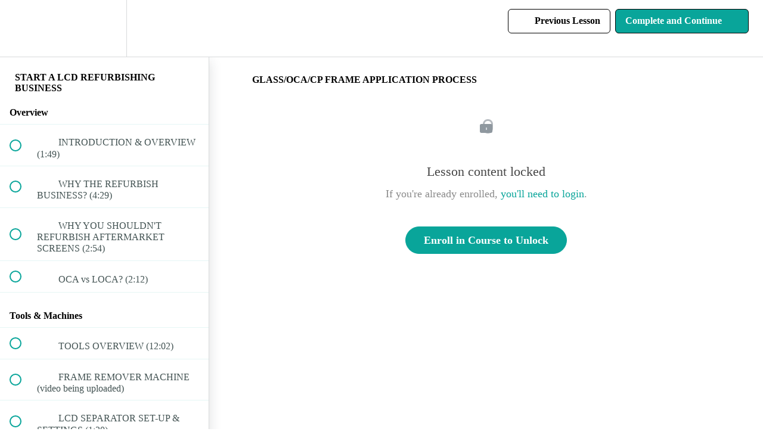

--- FILE ---
content_type: text/html; charset=utf-8
request_url: https://refurbtraining.teachable.com/courses/professional-glass-only-repair-training/lectures/2702158
body_size: 30859
content:
<!DOCTYPE html>
<html>
  <head>
    <script src="https://releases.transloadit.com/uppy/v4.18.0/uppy.min.js"></script><link rel="stylesheet" href="https://releases.transloadit.com/uppy/v4.18.0/uppy.min.css" />
    <link href='' rel='icon' type='image/png'>

<link href='' rel='apple-touch-icon' type='image/png'>

<link href='' rel='apple-touch-icon' type='image/png'>

<link href='https://static-media.hotmart.com/t7O59UkKfmeUari3H9z1lAF7pGM=/320x345/https://uploads.teachablecdn.com/attachments/NGtuk0DzQMOymgBpbI2M_iphone-6-458151_1920.jpg' rel='apple-touch-startup-image' type='image/png'>

<link href='https://static-media.hotmart.com/wFm14g-dFvhsjvdhlg1I1aq7O6I=/640x690/https://uploads.teachablecdn.com/attachments/NGtuk0DzQMOymgBpbI2M_iphone-6-458151_1920.jpg' rel='apple-touch-startup-image' type='image/png'>

<meta name='apple-mobile-web-app-capable' content='yes' />
<meta charset="UTF-8">
<meta name="csrf-param" content="authenticity_token" />
<meta name="csrf-token" content="3GDniytvvh-Xu0LiY5ekghvBcOIAzQAB2o3N0In_vCCn3oT7C7Uox8Oe0GCIy8f9Su5lK9tWX81Ej90NnqxK0w" />
<link rel="stylesheet" href="https://fedora.teachablecdn.com/assets/bootstrap-748e653be2be27c8e709ced95eab64a05c870fcc9544b56e33dfe1a9a539317d.css" data-turbolinks-track="true" /><link href="https://teachable-themeable.learning.teachable.com/themecss/production/base.css?_=5813492ef599&amp;brand_course_heading=%23ffffff&amp;brand_heading=%232b3636&amp;brand_homepage_heading=%23ffffff&amp;brand_navbar_fixed_text=%23000000&amp;brand_navbar_text=%23000000&amp;brand_primary=%23ffffff&amp;brand_secondary=%2309A59A&amp;brand_text=%232b3636&amp;logged_out_homepage_background_image_overlay=0.2&amp;logged_out_homepage_background_image_url=https%3A%2F%2Fuploads.teachablecdn.com%2Fattachments%2FNGtuk0DzQMOymgBpbI2M_iphone-6-458151_1920.jpg" rel="stylesheet" data-turbolinks-track="true"></link>
<title>GLASS/OCA/CP FRAME APPLICATION PROCESS | REFURB TRAINING</title>
<meta name="description" content="Become a LCD Refurbishing Specialist How we turned cracked screens into a 6 figure income">
<link rel="canonical" href="https://refurbtraining.teachable.com/courses/62654/lectures/2702158">
<meta property="og:description" content="Become a LCD Refurbishing Specialist How we turned cracked screens into a 6 figure income">
<meta property="og:image" content="https://uploads.teachablecdn.com/attachments/RNVh0UQYibSSEL8c6B7A_mobile-phone-1230984_1920.jpg">
<meta property="og:title" content="GLASS/OCA/CP FRAME APPLICATION PROCESS">
<meta property="og:type" content="website">
<meta property="og:url" content="https://refurbtraining.teachable.com/courses/62654/lectures/2702158">
<meta name="brand_video_player_color" content="#09A59A">
<meta name="site_title" content="REFURB TRAINING">
<style></style>
<script src='//fast.wistia.com/assets/external/E-v1.js'></script>
<script
  src='https://www.recaptcha.net/recaptcha/api.js'
  async
  defer></script>



      <meta name="asset_host" content="https://fedora.teachablecdn.com">
     <script>
  (function () {
    const origCreateElement = Document.prototype.createElement;
    Document.prototype.createElement = function () {
      const el = origCreateElement.apply(this, arguments);
      if (arguments[0].toLowerCase() === "video") {
        const observer = new MutationObserver(() => {
          if (
            el.src &&
            el.src.startsWith("data:video") &&
            el.autoplay &&
            el.style.display === "none"
          ) {
            el.removeAttribute("autoplay");
            el.autoplay = false;
            el.style.display = "none";
            observer.disconnect();
          }
        });
        observer.observe(el, {
          attributes: true,
          attributeFilter: ["src", "autoplay", "style"],
        });
      }
      return el;
    };
  })();
</script>
<script src="https://fedora.teachablecdn.com/packs/student-globals--1463f1f1bdf1bb9a431c.js"></script><script src="https://fedora.teachablecdn.com/packs/student-legacy--38db0977d3748059802d.js"></script><script src="https://fedora.teachablecdn.com/packs/student--8dc1fd39145423779044.js"></script>
<meta id='iris-url' data-iris-url=https://eventable.internal.teachable.com />
<script type="text/javascript">
  window.heap=window.heap||[],heap.load=function(e,t){window.heap.appid=e,window.heap.config=t=t||{};var r=document.createElement("script");r.type="text/javascript",r.async=!0,r.src="https://cdn.heapanalytics.com/js/heap-"+e+".js";var a=document.getElementsByTagName("script")[0];a.parentNode.insertBefore(r,a);for(var n=function(e){return function(){heap.push([e].concat(Array.prototype.slice.call(arguments,0)))}},p=["addEventProperties","addUserProperties","clearEventProperties","identify","resetIdentity","removeEventProperty","setEventProperties","track","unsetEventProperty"],o=0;o<p.length;o++)heap[p[o]]=n(p[o])},heap.load("318805607");
  window.heapShouldTrackUser = true;
</script>


<script type="text/javascript">
  var _user_id = ''; // Set to the user's ID, username, or email address, or '' if not yet known.
  var _session_id = 'f4ba125a3ca4611860e998a576b5bceb'; // Set to a unique session ID for the visitor's current browsing session.

  var _sift = window._sift = window._sift || [];
  _sift.push(['_setAccount', '2e541754ec']);
  _sift.push(['_setUserId', _user_id]);
  _sift.push(['_setSessionId', _session_id]);
  _sift.push(['_trackPageview']);

  (function() {
    function ls() {
      var e = document.createElement('script');
      e.src = 'https://cdn.sift.com/s.js';
      document.body.appendChild(e);
    }
    if (window.attachEvent) {
      window.attachEvent('onload', ls);
    } else {
      window.addEventListener('load', ls, false);
    }
  })();
</script>


<!-- Facebook Pixel Code -->
<script>
  !function(f,b,e,v,n,t,s)
  {if(f.fbq)return;n=f.fbq=function(){n.callMethod?
  n.callMethod.apply(n,arguments):n.queue.push(arguments)};
  if(!f._fbq)f._fbq=n;n.push=n;n.loaded=!0;n.version='2.0';
  n.queue=[];t=b.createElement(e);t.async=!0;
  t.src=v;s=b.getElementsByTagName(e)[0];
  s.parentNode.insertBefore(t,s)}(window, document,'script',
  'https://connect.facebook.net/en_US/fbevents.js');
  fbq('init', '1665054663733949');
  fbq('track', 'PageView');
</script>
<noscript><img height="1" width="1" style="display:none"
  src="https://www.facebook.com/tr?id=1665054663733949&ev=PageView&noscript=1"
/></noscript>
<!-- End Facebook Pixel Code -->




<!-- Global site tag (gtag.js) - Google AdWords: 1002134492 -->
<script async src="https://www.googletagmanager.com/gtag/js?id=AW-1002134492"></script>
<script>
  window.dataLayer = window.dataLayer || [];
  function gtag(){dataLayer.push(arguments);}
  gtag('js', new Date());

  gtag('config', 'AW-1002134492');
</script>



<meta name="google-site-verification" content="gUbQ1fCAyVa7NZBro-Bw1KkwqLcgbobTktuorC5udmU" />


<!-- Google tag (gtag.js) -->
<script async src="https://www.googletagmanager.com/gtag/js?id=G-SL8LSCXHSV"></script>
<script>
  window.dataLayer = window.dataLayer || [];
  function gtag(){dataLayer.push(arguments);}
  gtag('js', new Date());

  gtag('config', 'G-SL8LSCXHSV', {
    'user_id': '',
    'school_id': '47705',
    'school_domain': 'refurbtraining.teachable.com'
  });
</script>



<meta http-equiv="X-UA-Compatible" content="IE=edge">
<script type="text/javascript">window.NREUM||(NREUM={});NREUM.info={"beacon":"bam.nr-data.net","errorBeacon":"bam.nr-data.net","licenseKey":"NRBR-08e3a2ada38dc55a529","applicationID":"1065060701","transactionName":"dAxdTUFZXVQEQh0JAFQXRktWRR5LCV9F","queueTime":0,"applicationTime":247,"agent":""}</script>
<script type="text/javascript">(window.NREUM||(NREUM={})).init={privacy:{cookies_enabled:true},ajax:{deny_list:["bam.nr-data.net"]},feature_flags:["soft_nav"],distributed_tracing:{enabled:true}};(window.NREUM||(NREUM={})).loader_config={agentID:"1103368432",accountID:"4102727",trustKey:"27503",xpid:"UAcHU1FRDxABVFdXBwcHUVQA",licenseKey:"NRBR-08e3a2ada38dc55a529",applicationID:"1065060701",browserID:"1103368432"};;/*! For license information please see nr-loader-spa-1.308.0.min.js.LICENSE.txt */
(()=>{var e,t,r={384:(e,t,r)=>{"use strict";r.d(t,{NT:()=>a,US:()=>u,Zm:()=>o,bQ:()=>d,dV:()=>c,pV:()=>l});var n=r(6154),i=r(1863),s=r(1910);const a={beacon:"bam.nr-data.net",errorBeacon:"bam.nr-data.net"};function o(){return n.gm.NREUM||(n.gm.NREUM={}),void 0===n.gm.newrelic&&(n.gm.newrelic=n.gm.NREUM),n.gm.NREUM}function c(){let e=o();return e.o||(e.o={ST:n.gm.setTimeout,SI:n.gm.setImmediate||n.gm.setInterval,CT:n.gm.clearTimeout,XHR:n.gm.XMLHttpRequest,REQ:n.gm.Request,EV:n.gm.Event,PR:n.gm.Promise,MO:n.gm.MutationObserver,FETCH:n.gm.fetch,WS:n.gm.WebSocket},(0,s.i)(...Object.values(e.o))),e}function d(e,t){let r=o();r.initializedAgents??={},t.initializedAt={ms:(0,i.t)(),date:new Date},r.initializedAgents[e]=t}function u(e,t){o()[e]=t}function l(){return function(){let e=o();const t=e.info||{};e.info={beacon:a.beacon,errorBeacon:a.errorBeacon,...t}}(),function(){let e=o();const t=e.init||{};e.init={...t}}(),c(),function(){let e=o();const t=e.loader_config||{};e.loader_config={...t}}(),o()}},782:(e,t,r)=>{"use strict";r.d(t,{T:()=>n});const n=r(860).K7.pageViewTiming},860:(e,t,r)=>{"use strict";r.d(t,{$J:()=>u,K7:()=>c,P3:()=>d,XX:()=>i,Yy:()=>o,df:()=>s,qY:()=>n,v4:()=>a});const n="events",i="jserrors",s="browser/blobs",a="rum",o="browser/logs",c={ajax:"ajax",genericEvents:"generic_events",jserrors:i,logging:"logging",metrics:"metrics",pageAction:"page_action",pageViewEvent:"page_view_event",pageViewTiming:"page_view_timing",sessionReplay:"session_replay",sessionTrace:"session_trace",softNav:"soft_navigations",spa:"spa"},d={[c.pageViewEvent]:1,[c.pageViewTiming]:2,[c.metrics]:3,[c.jserrors]:4,[c.spa]:5,[c.ajax]:6,[c.sessionTrace]:7,[c.softNav]:8,[c.sessionReplay]:9,[c.logging]:10,[c.genericEvents]:11},u={[c.pageViewEvent]:a,[c.pageViewTiming]:n,[c.ajax]:n,[c.spa]:n,[c.softNav]:n,[c.metrics]:i,[c.jserrors]:i,[c.sessionTrace]:s,[c.sessionReplay]:s,[c.logging]:o,[c.genericEvents]:"ins"}},944:(e,t,r)=>{"use strict";r.d(t,{R:()=>i});var n=r(3241);function i(e,t){"function"==typeof console.debug&&(console.debug("New Relic Warning: https://github.com/newrelic/newrelic-browser-agent/blob/main/docs/warning-codes.md#".concat(e),t),(0,n.W)({agentIdentifier:null,drained:null,type:"data",name:"warn",feature:"warn",data:{code:e,secondary:t}}))}},993:(e,t,r)=>{"use strict";r.d(t,{A$:()=>s,ET:()=>a,TZ:()=>o,p_:()=>i});var n=r(860);const i={ERROR:"ERROR",WARN:"WARN",INFO:"INFO",DEBUG:"DEBUG",TRACE:"TRACE"},s={OFF:0,ERROR:1,WARN:2,INFO:3,DEBUG:4,TRACE:5},a="log",o=n.K7.logging},1541:(e,t,r)=>{"use strict";r.d(t,{U:()=>i,f:()=>n});const n={MFE:"MFE",BA:"BA"};function i(e,t){if(2!==t?.harvestEndpointVersion)return{};const r=t.agentRef.runtime.appMetadata.agents[0].entityGuid;return e?{"source.id":e.id,"source.name":e.name,"source.type":e.type,"parent.id":e.parent?.id||r,"parent.type":e.parent?.type||n.BA}:{"entity.guid":r,appId:t.agentRef.info.applicationID}}},1687:(e,t,r)=>{"use strict";r.d(t,{Ak:()=>d,Ze:()=>h,x3:()=>u});var n=r(3241),i=r(7836),s=r(3606),a=r(860),o=r(2646);const c={};function d(e,t){const r={staged:!1,priority:a.P3[t]||0};l(e),c[e].get(t)||c[e].set(t,r)}function u(e,t){e&&c[e]&&(c[e].get(t)&&c[e].delete(t),p(e,t,!1),c[e].size&&f(e))}function l(e){if(!e)throw new Error("agentIdentifier required");c[e]||(c[e]=new Map)}function h(e="",t="feature",r=!1){if(l(e),!e||!c[e].get(t)||r)return p(e,t);c[e].get(t).staged=!0,f(e)}function f(e){const t=Array.from(c[e]);t.every(([e,t])=>t.staged)&&(t.sort((e,t)=>e[1].priority-t[1].priority),t.forEach(([t])=>{c[e].delete(t),p(e,t)}))}function p(e,t,r=!0){const a=e?i.ee.get(e):i.ee,c=s.i.handlers;if(!a.aborted&&a.backlog&&c){if((0,n.W)({agentIdentifier:e,type:"lifecycle",name:"drain",feature:t}),r){const e=a.backlog[t],r=c[t];if(r){for(let t=0;e&&t<e.length;++t)g(e[t],r);Object.entries(r).forEach(([e,t])=>{Object.values(t||{}).forEach(t=>{t[0]?.on&&t[0]?.context()instanceof o.y&&t[0].on(e,t[1])})})}}a.isolatedBacklog||delete c[t],a.backlog[t]=null,a.emit("drain-"+t,[])}}function g(e,t){var r=e[1];Object.values(t[r]||{}).forEach(t=>{var r=e[0];if(t[0]===r){var n=t[1],i=e[3],s=e[2];n.apply(i,s)}})}},1738:(e,t,r)=>{"use strict";r.d(t,{U:()=>f,Y:()=>h});var n=r(3241),i=r(9908),s=r(1863),a=r(944),o=r(5701),c=r(3969),d=r(8362),u=r(860),l=r(4261);function h(e,t,r,s){const h=s||r;!h||h[e]&&h[e]!==d.d.prototype[e]||(h[e]=function(){(0,i.p)(c.xV,["API/"+e+"/called"],void 0,u.K7.metrics,r.ee),(0,n.W)({agentIdentifier:r.agentIdentifier,drained:!!o.B?.[r.agentIdentifier],type:"data",name:"api",feature:l.Pl+e,data:{}});try{return t.apply(this,arguments)}catch(e){(0,a.R)(23,e)}})}function f(e,t,r,n,a){const o=e.info;null===r?delete o.jsAttributes[t]:o.jsAttributes[t]=r,(a||null===r)&&(0,i.p)(l.Pl+n,[(0,s.t)(),t,r],void 0,"session",e.ee)}},1741:(e,t,r)=>{"use strict";r.d(t,{W:()=>s});var n=r(944),i=r(4261);class s{#e(e,...t){if(this[e]!==s.prototype[e])return this[e](...t);(0,n.R)(35,e)}addPageAction(e,t){return this.#e(i.hG,e,t)}register(e){return this.#e(i.eY,e)}recordCustomEvent(e,t){return this.#e(i.fF,e,t)}setPageViewName(e,t){return this.#e(i.Fw,e,t)}setCustomAttribute(e,t,r){return this.#e(i.cD,e,t,r)}noticeError(e,t){return this.#e(i.o5,e,t)}setUserId(e,t=!1){return this.#e(i.Dl,e,t)}setApplicationVersion(e){return this.#e(i.nb,e)}setErrorHandler(e){return this.#e(i.bt,e)}addRelease(e,t){return this.#e(i.k6,e,t)}log(e,t){return this.#e(i.$9,e,t)}start(){return this.#e(i.d3)}finished(e){return this.#e(i.BL,e)}recordReplay(){return this.#e(i.CH)}pauseReplay(){return this.#e(i.Tb)}addToTrace(e){return this.#e(i.U2,e)}setCurrentRouteName(e){return this.#e(i.PA,e)}interaction(e){return this.#e(i.dT,e)}wrapLogger(e,t,r){return this.#e(i.Wb,e,t,r)}measure(e,t){return this.#e(i.V1,e,t)}consent(e){return this.#e(i.Pv,e)}}},1863:(e,t,r)=>{"use strict";function n(){return Math.floor(performance.now())}r.d(t,{t:()=>n})},1910:(e,t,r)=>{"use strict";r.d(t,{i:()=>s});var n=r(944);const i=new Map;function s(...e){return e.every(e=>{if(i.has(e))return i.get(e);const t="function"==typeof e?e.toString():"",r=t.includes("[native code]"),s=t.includes("nrWrapper");return r||s||(0,n.R)(64,e?.name||t),i.set(e,r),r})}},2555:(e,t,r)=>{"use strict";r.d(t,{D:()=>o,f:()=>a});var n=r(384),i=r(8122);const s={beacon:n.NT.beacon,errorBeacon:n.NT.errorBeacon,licenseKey:void 0,applicationID:void 0,sa:void 0,queueTime:void 0,applicationTime:void 0,ttGuid:void 0,user:void 0,account:void 0,product:void 0,extra:void 0,jsAttributes:{},userAttributes:void 0,atts:void 0,transactionName:void 0,tNamePlain:void 0};function a(e){try{return!!e.licenseKey&&!!e.errorBeacon&&!!e.applicationID}catch(e){return!1}}const o=e=>(0,i.a)(e,s)},2614:(e,t,r)=>{"use strict";r.d(t,{BB:()=>a,H3:()=>n,g:()=>d,iL:()=>c,tS:()=>o,uh:()=>i,wk:()=>s});const n="NRBA",i="SESSION",s=144e5,a=18e5,o={STARTED:"session-started",PAUSE:"session-pause",RESET:"session-reset",RESUME:"session-resume",UPDATE:"session-update"},c={SAME_TAB:"same-tab",CROSS_TAB:"cross-tab"},d={OFF:0,FULL:1,ERROR:2}},2646:(e,t,r)=>{"use strict";r.d(t,{y:()=>n});class n{constructor(e){this.contextId=e}}},2843:(e,t,r)=>{"use strict";r.d(t,{G:()=>s,u:()=>i});var n=r(3878);function i(e,t=!1,r,i){(0,n.DD)("visibilitychange",function(){if(t)return void("hidden"===document.visibilityState&&e());e(document.visibilityState)},r,i)}function s(e,t,r){(0,n.sp)("pagehide",e,t,r)}},3241:(e,t,r)=>{"use strict";r.d(t,{W:()=>s});var n=r(6154);const i="newrelic";function s(e={}){try{n.gm.dispatchEvent(new CustomEvent(i,{detail:e}))}catch(e){}}},3304:(e,t,r)=>{"use strict";r.d(t,{A:()=>s});var n=r(7836);const i=()=>{const e=new WeakSet;return(t,r)=>{if("object"==typeof r&&null!==r){if(e.has(r))return;e.add(r)}return r}};function s(e){try{return JSON.stringify(e,i())??""}catch(e){try{n.ee.emit("internal-error",[e])}catch(e){}return""}}},3333:(e,t,r)=>{"use strict";r.d(t,{$v:()=>u,TZ:()=>n,Xh:()=>c,Zp:()=>i,kd:()=>d,mq:()=>o,nf:()=>a,qN:()=>s});const n=r(860).K7.genericEvents,i=["auxclick","click","copy","keydown","paste","scrollend"],s=["focus","blur"],a=4,o=1e3,c=2e3,d=["PageAction","UserAction","BrowserPerformance"],u={RESOURCES:"experimental.resources",REGISTER:"register"}},3434:(e,t,r)=>{"use strict";r.d(t,{Jt:()=>s,YM:()=>d});var n=r(7836),i=r(5607);const s="nr@original:".concat(i.W),a=50;var o=Object.prototype.hasOwnProperty,c=!1;function d(e,t){return e||(e=n.ee),r.inPlace=function(e,t,n,i,s){n||(n="");const a="-"===n.charAt(0);for(let o=0;o<t.length;o++){const c=t[o],d=e[c];l(d)||(e[c]=r(d,a?c+n:n,i,c,s))}},r.flag=s,r;function r(t,r,n,c,d){return l(t)?t:(r||(r=""),nrWrapper[s]=t,function(e,t,r){if(Object.defineProperty&&Object.keys)try{return Object.keys(e).forEach(function(r){Object.defineProperty(t,r,{get:function(){return e[r]},set:function(t){return e[r]=t,t}})}),t}catch(e){u([e],r)}for(var n in e)o.call(e,n)&&(t[n]=e[n])}(t,nrWrapper,e),nrWrapper);function nrWrapper(){var s,o,l,h;let f;try{o=this,s=[...arguments],l="function"==typeof n?n(s,o):n||{}}catch(t){u([t,"",[s,o,c],l],e)}i(r+"start",[s,o,c],l,d);const p=performance.now();let g;try{return h=t.apply(o,s),g=performance.now(),h}catch(e){throw g=performance.now(),i(r+"err",[s,o,e],l,d),f=e,f}finally{const e=g-p,t={start:p,end:g,duration:e,isLongTask:e>=a,methodName:c,thrownError:f};t.isLongTask&&i("long-task",[t,o],l,d),i(r+"end",[s,o,h],l,d)}}}function i(r,n,i,s){if(!c||t){var a=c;c=!0;try{e.emit(r,n,i,t,s)}catch(t){u([t,r,n,i],e)}c=a}}}function u(e,t){t||(t=n.ee);try{t.emit("internal-error",e)}catch(e){}}function l(e){return!(e&&"function"==typeof e&&e.apply&&!e[s])}},3606:(e,t,r)=>{"use strict";r.d(t,{i:()=>s});var n=r(9908);s.on=a;var i=s.handlers={};function s(e,t,r,s){a(s||n.d,i,e,t,r)}function a(e,t,r,i,s){s||(s="feature"),e||(e=n.d);var a=t[s]=t[s]||{};(a[r]=a[r]||[]).push([e,i])}},3738:(e,t,r)=>{"use strict";r.d(t,{He:()=>i,Kp:()=>o,Lc:()=>d,Rz:()=>u,TZ:()=>n,bD:()=>s,d3:()=>a,jx:()=>l,sl:()=>h,uP:()=>c});const n=r(860).K7.sessionTrace,i="bstResource",s="resource",a="-start",o="-end",c="fn"+a,d="fn"+o,u="pushState",l=1e3,h=3e4},3785:(e,t,r)=>{"use strict";r.d(t,{R:()=>c,b:()=>d});var n=r(9908),i=r(1863),s=r(860),a=r(3969),o=r(993);function c(e,t,r={},c=o.p_.INFO,d=!0,u,l=(0,i.t)()){(0,n.p)(a.xV,["API/logging/".concat(c.toLowerCase(),"/called")],void 0,s.K7.metrics,e),(0,n.p)(o.ET,[l,t,r,c,d,u],void 0,s.K7.logging,e)}function d(e){return"string"==typeof e&&Object.values(o.p_).some(t=>t===e.toUpperCase().trim())}},3878:(e,t,r)=>{"use strict";function n(e,t){return{capture:e,passive:!1,signal:t}}function i(e,t,r=!1,i){window.addEventListener(e,t,n(r,i))}function s(e,t,r=!1,i){document.addEventListener(e,t,n(r,i))}r.d(t,{DD:()=>s,jT:()=>n,sp:()=>i})},3962:(e,t,r)=>{"use strict";r.d(t,{AM:()=>a,O2:()=>l,OV:()=>s,Qu:()=>h,TZ:()=>c,ih:()=>f,pP:()=>o,t1:()=>u,tC:()=>i,wD:()=>d});var n=r(860);const i=["click","keydown","submit"],s="popstate",a="api",o="initialPageLoad",c=n.K7.softNav,d=5e3,u=500,l={INITIAL_PAGE_LOAD:"",ROUTE_CHANGE:1,UNSPECIFIED:2},h={INTERACTION:1,AJAX:2,CUSTOM_END:3,CUSTOM_TRACER:4},f={IP:"in progress",PF:"pending finish",FIN:"finished",CAN:"cancelled"}},3969:(e,t,r)=>{"use strict";r.d(t,{TZ:()=>n,XG:()=>o,rs:()=>i,xV:()=>a,z_:()=>s});const n=r(860).K7.metrics,i="sm",s="cm",a="storeSupportabilityMetrics",o="storeEventMetrics"},4234:(e,t,r)=>{"use strict";r.d(t,{W:()=>s});var n=r(7836),i=r(1687);class s{constructor(e,t){this.agentIdentifier=e,this.ee=n.ee.get(e),this.featureName=t,this.blocked=!1}deregisterDrain(){(0,i.x3)(this.agentIdentifier,this.featureName)}}},4261:(e,t,r)=>{"use strict";r.d(t,{$9:()=>u,BL:()=>c,CH:()=>p,Dl:()=>R,Fw:()=>w,PA:()=>v,Pl:()=>n,Pv:()=>A,Tb:()=>h,U2:()=>a,V1:()=>E,Wb:()=>T,bt:()=>y,cD:()=>b,d3:()=>x,dT:()=>d,eY:()=>g,fF:()=>f,hG:()=>s,hw:()=>i,k6:()=>o,nb:()=>m,o5:()=>l});const n="api-",i=n+"ixn-",s="addPageAction",a="addToTrace",o="addRelease",c="finished",d="interaction",u="log",l="noticeError",h="pauseReplay",f="recordCustomEvent",p="recordReplay",g="register",m="setApplicationVersion",v="setCurrentRouteName",b="setCustomAttribute",y="setErrorHandler",w="setPageViewName",R="setUserId",x="start",T="wrapLogger",E="measure",A="consent"},5205:(e,t,r)=>{"use strict";r.d(t,{j:()=>S});var n=r(384),i=r(1741);var s=r(2555),a=r(3333);const o=e=>{if(!e||"string"!=typeof e)return!1;try{document.createDocumentFragment().querySelector(e)}catch{return!1}return!0};var c=r(2614),d=r(944),u=r(8122);const l="[data-nr-mask]",h=e=>(0,u.a)(e,(()=>{const e={feature_flags:[],experimental:{allow_registered_children:!1,resources:!1},mask_selector:"*",block_selector:"[data-nr-block]",mask_input_options:{color:!1,date:!1,"datetime-local":!1,email:!1,month:!1,number:!1,range:!1,search:!1,tel:!1,text:!1,time:!1,url:!1,week:!1,textarea:!1,select:!1,password:!0}};return{ajax:{deny_list:void 0,block_internal:!0,enabled:!0,autoStart:!0},api:{get allow_registered_children(){return e.feature_flags.includes(a.$v.REGISTER)||e.experimental.allow_registered_children},set allow_registered_children(t){e.experimental.allow_registered_children=t},duplicate_registered_data:!1},browser_consent_mode:{enabled:!1},distributed_tracing:{enabled:void 0,exclude_newrelic_header:void 0,cors_use_newrelic_header:void 0,cors_use_tracecontext_headers:void 0,allowed_origins:void 0},get feature_flags(){return e.feature_flags},set feature_flags(t){e.feature_flags=t},generic_events:{enabled:!0,autoStart:!0},harvest:{interval:30},jserrors:{enabled:!0,autoStart:!0},logging:{enabled:!0,autoStart:!0},metrics:{enabled:!0,autoStart:!0},obfuscate:void 0,page_action:{enabled:!0},page_view_event:{enabled:!0,autoStart:!0},page_view_timing:{enabled:!0,autoStart:!0},performance:{capture_marks:!1,capture_measures:!1,capture_detail:!0,resources:{get enabled(){return e.feature_flags.includes(a.$v.RESOURCES)||e.experimental.resources},set enabled(t){e.experimental.resources=t},asset_types:[],first_party_domains:[],ignore_newrelic:!0}},privacy:{cookies_enabled:!0},proxy:{assets:void 0,beacon:void 0},session:{expiresMs:c.wk,inactiveMs:c.BB},session_replay:{autoStart:!0,enabled:!1,preload:!1,sampling_rate:10,error_sampling_rate:100,collect_fonts:!1,inline_images:!1,fix_stylesheets:!0,mask_all_inputs:!0,get mask_text_selector(){return e.mask_selector},set mask_text_selector(t){o(t)?e.mask_selector="".concat(t,",").concat(l):""===t||null===t?e.mask_selector=l:(0,d.R)(5,t)},get block_class(){return"nr-block"},get ignore_class(){return"nr-ignore"},get mask_text_class(){return"nr-mask"},get block_selector(){return e.block_selector},set block_selector(t){o(t)?e.block_selector+=",".concat(t):""!==t&&(0,d.R)(6,t)},get mask_input_options(){return e.mask_input_options},set mask_input_options(t){t&&"object"==typeof t?e.mask_input_options={...t,password:!0}:(0,d.R)(7,t)}},session_trace:{enabled:!0,autoStart:!0},soft_navigations:{enabled:!0,autoStart:!0},spa:{enabled:!0,autoStart:!0},ssl:void 0,user_actions:{enabled:!0,elementAttributes:["id","className","tagName","type"]}}})());var f=r(6154),p=r(9324);let g=0;const m={buildEnv:p.F3,distMethod:p.Xs,version:p.xv,originTime:f.WN},v={consented:!1},b={appMetadata:{},get consented(){return this.session?.state?.consent||v.consented},set consented(e){v.consented=e},customTransaction:void 0,denyList:void 0,disabled:!1,harvester:void 0,isolatedBacklog:!1,isRecording:!1,loaderType:void 0,maxBytes:3e4,obfuscator:void 0,onerror:void 0,ptid:void 0,releaseIds:{},session:void 0,timeKeeper:void 0,registeredEntities:[],jsAttributesMetadata:{bytes:0},get harvestCount(){return++g}},y=e=>{const t=(0,u.a)(e,b),r=Object.keys(m).reduce((e,t)=>(e[t]={value:m[t],writable:!1,configurable:!0,enumerable:!0},e),{});return Object.defineProperties(t,r)};var w=r(5701);const R=e=>{const t=e.startsWith("http");e+="/",r.p=t?e:"https://"+e};var x=r(7836),T=r(3241);const E={accountID:void 0,trustKey:void 0,agentID:void 0,licenseKey:void 0,applicationID:void 0,xpid:void 0},A=e=>(0,u.a)(e,E),_=new Set;function S(e,t={},r,a){let{init:o,info:c,loader_config:d,runtime:u={},exposed:l=!0}=t;if(!c){const e=(0,n.pV)();o=e.init,c=e.info,d=e.loader_config}e.init=h(o||{}),e.loader_config=A(d||{}),c.jsAttributes??={},f.bv&&(c.jsAttributes.isWorker=!0),e.info=(0,s.D)(c);const p=e.init,g=[c.beacon,c.errorBeacon];_.has(e.agentIdentifier)||(p.proxy.assets&&(R(p.proxy.assets),g.push(p.proxy.assets)),p.proxy.beacon&&g.push(p.proxy.beacon),e.beacons=[...g],function(e){const t=(0,n.pV)();Object.getOwnPropertyNames(i.W.prototype).forEach(r=>{const n=i.W.prototype[r];if("function"!=typeof n||"constructor"===n)return;let s=t[r];e[r]&&!1!==e.exposed&&"micro-agent"!==e.runtime?.loaderType&&(t[r]=(...t)=>{const n=e[r](...t);return s?s(...t):n})})}(e),(0,n.US)("activatedFeatures",w.B)),u.denyList=[...p.ajax.deny_list||[],...p.ajax.block_internal?g:[]],u.ptid=e.agentIdentifier,u.loaderType=r,e.runtime=y(u),_.has(e.agentIdentifier)||(e.ee=x.ee.get(e.agentIdentifier),e.exposed=l,(0,T.W)({agentIdentifier:e.agentIdentifier,drained:!!w.B?.[e.agentIdentifier],type:"lifecycle",name:"initialize",feature:void 0,data:e.config})),_.add(e.agentIdentifier)}},5270:(e,t,r)=>{"use strict";r.d(t,{Aw:()=>a,SR:()=>s,rF:()=>o});var n=r(384),i=r(7767);function s(e){return!!(0,n.dV)().o.MO&&(0,i.V)(e)&&!0===e?.session_trace.enabled}function a(e){return!0===e?.session_replay.preload&&s(e)}function o(e,t){try{if("string"==typeof t?.type){if("password"===t.type.toLowerCase())return"*".repeat(e?.length||0);if(void 0!==t?.dataset?.nrUnmask||t?.classList?.contains("nr-unmask"))return e}}catch(e){}return"string"==typeof e?e.replace(/[\S]/g,"*"):"*".repeat(e?.length||0)}},5289:(e,t,r)=>{"use strict";r.d(t,{GG:()=>a,Qr:()=>c,sB:()=>o});var n=r(3878),i=r(6389);function s(){return"undefined"==typeof document||"complete"===document.readyState}function a(e,t){if(s())return e();const r=(0,i.J)(e),a=setInterval(()=>{s()&&(clearInterval(a),r())},500);(0,n.sp)("load",r,t)}function o(e){if(s())return e();(0,n.DD)("DOMContentLoaded",e)}function c(e){if(s())return e();(0,n.sp)("popstate",e)}},5607:(e,t,r)=>{"use strict";r.d(t,{W:()=>n});const n=(0,r(9566).bz)()},5701:(e,t,r)=>{"use strict";r.d(t,{B:()=>s,t:()=>a});var n=r(3241);const i=new Set,s={};function a(e,t){const r=t.agentIdentifier;s[r]??={},e&&"object"==typeof e&&(i.has(r)||(t.ee.emit("rumresp",[e]),s[r]=e,i.add(r),(0,n.W)({agentIdentifier:r,loaded:!0,drained:!0,type:"lifecycle",name:"load",feature:void 0,data:e})))}},6154:(e,t,r)=>{"use strict";r.d(t,{OF:()=>d,RI:()=>i,WN:()=>h,bv:()=>s,eN:()=>f,gm:()=>a,lR:()=>l,m:()=>c,mw:()=>o,sb:()=>u});var n=r(1863);const i="undefined"!=typeof window&&!!window.document,s="undefined"!=typeof WorkerGlobalScope&&("undefined"!=typeof self&&self instanceof WorkerGlobalScope&&self.navigator instanceof WorkerNavigator||"undefined"!=typeof globalThis&&globalThis instanceof WorkerGlobalScope&&globalThis.navigator instanceof WorkerNavigator),a=i?window:"undefined"!=typeof WorkerGlobalScope&&("undefined"!=typeof self&&self instanceof WorkerGlobalScope&&self||"undefined"!=typeof globalThis&&globalThis instanceof WorkerGlobalScope&&globalThis),o=Boolean("hidden"===a?.document?.visibilityState),c=""+a?.location,d=/iPad|iPhone|iPod/.test(a.navigator?.userAgent),u=d&&"undefined"==typeof SharedWorker,l=(()=>{const e=a.navigator?.userAgent?.match(/Firefox[/\s](\d+\.\d+)/);return Array.isArray(e)&&e.length>=2?+e[1]:0})(),h=Date.now()-(0,n.t)(),f=()=>"undefined"!=typeof PerformanceNavigationTiming&&a?.performance?.getEntriesByType("navigation")?.[0]?.responseStart},6344:(e,t,r)=>{"use strict";r.d(t,{BB:()=>u,Qb:()=>l,TZ:()=>i,Ug:()=>a,Vh:()=>s,_s:()=>o,bc:()=>d,yP:()=>c});var n=r(2614);const i=r(860).K7.sessionReplay,s="errorDuringReplay",a=.12,o={DomContentLoaded:0,Load:1,FullSnapshot:2,IncrementalSnapshot:3,Meta:4,Custom:5},c={[n.g.ERROR]:15e3,[n.g.FULL]:3e5,[n.g.OFF]:0},d={RESET:{message:"Session was reset",sm:"Reset"},IMPORT:{message:"Recorder failed to import",sm:"Import"},TOO_MANY:{message:"429: Too Many Requests",sm:"Too-Many"},TOO_BIG:{message:"Payload was too large",sm:"Too-Big"},CROSS_TAB:{message:"Session Entity was set to OFF on another tab",sm:"Cross-Tab"},ENTITLEMENTS:{message:"Session Replay is not allowed and will not be started",sm:"Entitlement"}},u=5e3,l={API:"api",RESUME:"resume",SWITCH_TO_FULL:"switchToFull",INITIALIZE:"initialize",PRELOAD:"preload"}},6389:(e,t,r)=>{"use strict";function n(e,t=500,r={}){const n=r?.leading||!1;let i;return(...r)=>{n&&void 0===i&&(e.apply(this,r),i=setTimeout(()=>{i=clearTimeout(i)},t)),n||(clearTimeout(i),i=setTimeout(()=>{e.apply(this,r)},t))}}function i(e){let t=!1;return(...r)=>{t||(t=!0,e.apply(this,r))}}r.d(t,{J:()=>i,s:()=>n})},6630:(e,t,r)=>{"use strict";r.d(t,{T:()=>n});const n=r(860).K7.pageViewEvent},6774:(e,t,r)=>{"use strict";r.d(t,{T:()=>n});const n=r(860).K7.jserrors},7295:(e,t,r)=>{"use strict";r.d(t,{Xv:()=>a,gX:()=>i,iW:()=>s});var n=[];function i(e){if(!e||s(e))return!1;if(0===n.length)return!0;if("*"===n[0].hostname)return!1;for(var t=0;t<n.length;t++){var r=n[t];if(r.hostname.test(e.hostname)&&r.pathname.test(e.pathname))return!1}return!0}function s(e){return void 0===e.hostname}function a(e){if(n=[],e&&e.length)for(var t=0;t<e.length;t++){let r=e[t];if(!r)continue;if("*"===r)return void(n=[{hostname:"*"}]);0===r.indexOf("http://")?r=r.substring(7):0===r.indexOf("https://")&&(r=r.substring(8));const i=r.indexOf("/");let s,a;i>0?(s=r.substring(0,i),a=r.substring(i)):(s=r,a="*");let[c]=s.split(":");n.push({hostname:o(c),pathname:o(a,!0)})}}function o(e,t=!1){const r=e.replace(/[.+?^${}()|[\]\\]/g,e=>"\\"+e).replace(/\*/g,".*?");return new RegExp((t?"^":"")+r+"$")}},7485:(e,t,r)=>{"use strict";r.d(t,{D:()=>i});var n=r(6154);function i(e){if(0===(e||"").indexOf("data:"))return{protocol:"data"};try{const t=new URL(e,location.href),r={port:t.port,hostname:t.hostname,pathname:t.pathname,search:t.search,protocol:t.protocol.slice(0,t.protocol.indexOf(":")),sameOrigin:t.protocol===n.gm?.location?.protocol&&t.host===n.gm?.location?.host};return r.port&&""!==r.port||("http:"===t.protocol&&(r.port="80"),"https:"===t.protocol&&(r.port="443")),r.pathname&&""!==r.pathname?r.pathname.startsWith("/")||(r.pathname="/".concat(r.pathname)):r.pathname="/",r}catch(e){return{}}}},7699:(e,t,r)=>{"use strict";r.d(t,{It:()=>s,KC:()=>o,No:()=>i,qh:()=>a});var n=r(860);const i=16e3,s=1e6,a="SESSION_ERROR",o={[n.K7.logging]:!0,[n.K7.genericEvents]:!1,[n.K7.jserrors]:!1,[n.K7.ajax]:!1}},7767:(e,t,r)=>{"use strict";r.d(t,{V:()=>i});var n=r(6154);const i=e=>n.RI&&!0===e?.privacy.cookies_enabled},7836:(e,t,r)=>{"use strict";r.d(t,{P:()=>o,ee:()=>c});var n=r(384),i=r(8990),s=r(2646),a=r(5607);const o="nr@context:".concat(a.W),c=function e(t,r){var n={},a={},u={},l=!1;try{l=16===r.length&&d.initializedAgents?.[r]?.runtime.isolatedBacklog}catch(e){}var h={on:p,addEventListener:p,removeEventListener:function(e,t){var r=n[e];if(!r)return;for(var i=0;i<r.length;i++)r[i]===t&&r.splice(i,1)},emit:function(e,r,n,i,s){!1!==s&&(s=!0);if(c.aborted&&!i)return;t&&s&&t.emit(e,r,n);var o=f(n);g(e).forEach(e=>{e.apply(o,r)});var d=v()[a[e]];d&&d.push([h,e,r,o]);return o},get:m,listeners:g,context:f,buffer:function(e,t){const r=v();if(t=t||"feature",h.aborted)return;Object.entries(e||{}).forEach(([e,n])=>{a[n]=t,t in r||(r[t]=[])})},abort:function(){h._aborted=!0,Object.keys(h.backlog).forEach(e=>{delete h.backlog[e]})},isBuffering:function(e){return!!v()[a[e]]},debugId:r,backlog:l?{}:t&&"object"==typeof t.backlog?t.backlog:{},isolatedBacklog:l};return Object.defineProperty(h,"aborted",{get:()=>{let e=h._aborted||!1;return e||(t&&(e=t.aborted),e)}}),h;function f(e){return e&&e instanceof s.y?e:e?(0,i.I)(e,o,()=>new s.y(o)):new s.y(o)}function p(e,t){n[e]=g(e).concat(t)}function g(e){return n[e]||[]}function m(t){return u[t]=u[t]||e(h,t)}function v(){return h.backlog}}(void 0,"globalEE"),d=(0,n.Zm)();d.ee||(d.ee=c)},8122:(e,t,r)=>{"use strict";r.d(t,{a:()=>i});var n=r(944);function i(e,t){try{if(!e||"object"!=typeof e)return(0,n.R)(3);if(!t||"object"!=typeof t)return(0,n.R)(4);const r=Object.create(Object.getPrototypeOf(t),Object.getOwnPropertyDescriptors(t)),s=0===Object.keys(r).length?e:r;for(let a in s)if(void 0!==e[a])try{if(null===e[a]){r[a]=null;continue}Array.isArray(e[a])&&Array.isArray(t[a])?r[a]=Array.from(new Set([...e[a],...t[a]])):"object"==typeof e[a]&&"object"==typeof t[a]?r[a]=i(e[a],t[a]):r[a]=e[a]}catch(e){r[a]||(0,n.R)(1,e)}return r}catch(e){(0,n.R)(2,e)}}},8139:(e,t,r)=>{"use strict";r.d(t,{u:()=>h});var n=r(7836),i=r(3434),s=r(8990),a=r(6154);const o={},c=a.gm.XMLHttpRequest,d="addEventListener",u="removeEventListener",l="nr@wrapped:".concat(n.P);function h(e){var t=function(e){return(e||n.ee).get("events")}(e);if(o[t.debugId]++)return t;o[t.debugId]=1;var r=(0,i.YM)(t,!0);function h(e){r.inPlace(e,[d,u],"-",p)}function p(e,t){return e[1]}return"getPrototypeOf"in Object&&(a.RI&&f(document,h),c&&f(c.prototype,h),f(a.gm,h)),t.on(d+"-start",function(e,t){var n=e[1];if(null!==n&&("function"==typeof n||"object"==typeof n)&&"newrelic"!==e[0]){var i=(0,s.I)(n,l,function(){var e={object:function(){if("function"!=typeof n.handleEvent)return;return n.handleEvent.apply(n,arguments)},function:n}[typeof n];return e?r(e,"fn-",null,e.name||"anonymous"):n});this.wrapped=e[1]=i}}),t.on(u+"-start",function(e){e[1]=this.wrapped||e[1]}),t}function f(e,t,...r){let n=e;for(;"object"==typeof n&&!Object.prototype.hasOwnProperty.call(n,d);)n=Object.getPrototypeOf(n);n&&t(n,...r)}},8362:(e,t,r)=>{"use strict";r.d(t,{d:()=>s});var n=r(9566),i=r(1741);class s extends i.W{agentIdentifier=(0,n.LA)(16)}},8374:(e,t,r)=>{r.nc=(()=>{try{return document?.currentScript?.nonce}catch(e){}return""})()},8990:(e,t,r)=>{"use strict";r.d(t,{I:()=>i});var n=Object.prototype.hasOwnProperty;function i(e,t,r){if(n.call(e,t))return e[t];var i=r();if(Object.defineProperty&&Object.keys)try{return Object.defineProperty(e,t,{value:i,writable:!0,enumerable:!1}),i}catch(e){}return e[t]=i,i}},9119:(e,t,r)=>{"use strict";r.d(t,{L:()=>s});var n=/([^?#]*)[^#]*(#[^?]*|$).*/,i=/([^?#]*)().*/;function s(e,t){return e?e.replace(t?n:i,"$1$2"):e}},9300:(e,t,r)=>{"use strict";r.d(t,{T:()=>n});const n=r(860).K7.ajax},9324:(e,t,r)=>{"use strict";r.d(t,{AJ:()=>a,F3:()=>i,Xs:()=>s,Yq:()=>o,xv:()=>n});const n="1.308.0",i="PROD",s="CDN",a="@newrelic/rrweb",o="1.0.1"},9566:(e,t,r)=>{"use strict";r.d(t,{LA:()=>o,ZF:()=>c,bz:()=>a,el:()=>d});var n=r(6154);const i="xxxxxxxx-xxxx-4xxx-yxxx-xxxxxxxxxxxx";function s(e,t){return e?15&e[t]:16*Math.random()|0}function a(){const e=n.gm?.crypto||n.gm?.msCrypto;let t,r=0;return e&&e.getRandomValues&&(t=e.getRandomValues(new Uint8Array(30))),i.split("").map(e=>"x"===e?s(t,r++).toString(16):"y"===e?(3&s()|8).toString(16):e).join("")}function o(e){const t=n.gm?.crypto||n.gm?.msCrypto;let r,i=0;t&&t.getRandomValues&&(r=t.getRandomValues(new Uint8Array(e)));const a=[];for(var o=0;o<e;o++)a.push(s(r,i++).toString(16));return a.join("")}function c(){return o(16)}function d(){return o(32)}},9908:(e,t,r)=>{"use strict";r.d(t,{d:()=>n,p:()=>i});var n=r(7836).ee.get("handle");function i(e,t,r,i,s){s?(s.buffer([e],i),s.emit(e,t,r)):(n.buffer([e],i),n.emit(e,t,r))}}},n={};function i(e){var t=n[e];if(void 0!==t)return t.exports;var s=n[e]={exports:{}};return r[e](s,s.exports,i),s.exports}i.m=r,i.d=(e,t)=>{for(var r in t)i.o(t,r)&&!i.o(e,r)&&Object.defineProperty(e,r,{enumerable:!0,get:t[r]})},i.f={},i.e=e=>Promise.all(Object.keys(i.f).reduce((t,r)=>(i.f[r](e,t),t),[])),i.u=e=>({212:"nr-spa-compressor",249:"nr-spa-recorder",478:"nr-spa"}[e]+"-1.308.0.min.js"),i.o=(e,t)=>Object.prototype.hasOwnProperty.call(e,t),e={},t="NRBA-1.308.0.PROD:",i.l=(r,n,s,a)=>{if(e[r])e[r].push(n);else{var o,c;if(void 0!==s)for(var d=document.getElementsByTagName("script"),u=0;u<d.length;u++){var l=d[u];if(l.getAttribute("src")==r||l.getAttribute("data-webpack")==t+s){o=l;break}}if(!o){c=!0;var h={478:"sha512-RSfSVnmHk59T/uIPbdSE0LPeqcEdF4/+XhfJdBuccH5rYMOEZDhFdtnh6X6nJk7hGpzHd9Ujhsy7lZEz/ORYCQ==",249:"sha512-ehJXhmntm85NSqW4MkhfQqmeKFulra3klDyY0OPDUE+sQ3GokHlPh1pmAzuNy//3j4ac6lzIbmXLvGQBMYmrkg==",212:"sha512-B9h4CR46ndKRgMBcK+j67uSR2RCnJfGefU+A7FrgR/k42ovXy5x/MAVFiSvFxuVeEk/pNLgvYGMp1cBSK/G6Fg=="};(o=document.createElement("script")).charset="utf-8",i.nc&&o.setAttribute("nonce",i.nc),o.setAttribute("data-webpack",t+s),o.src=r,0!==o.src.indexOf(window.location.origin+"/")&&(o.crossOrigin="anonymous"),h[a]&&(o.integrity=h[a])}e[r]=[n];var f=(t,n)=>{o.onerror=o.onload=null,clearTimeout(p);var i=e[r];if(delete e[r],o.parentNode&&o.parentNode.removeChild(o),i&&i.forEach(e=>e(n)),t)return t(n)},p=setTimeout(f.bind(null,void 0,{type:"timeout",target:o}),12e4);o.onerror=f.bind(null,o.onerror),o.onload=f.bind(null,o.onload),c&&document.head.appendChild(o)}},i.r=e=>{"undefined"!=typeof Symbol&&Symbol.toStringTag&&Object.defineProperty(e,Symbol.toStringTag,{value:"Module"}),Object.defineProperty(e,"__esModule",{value:!0})},i.p="https://js-agent.newrelic.com/",(()=>{var e={38:0,788:0};i.f.j=(t,r)=>{var n=i.o(e,t)?e[t]:void 0;if(0!==n)if(n)r.push(n[2]);else{var s=new Promise((r,i)=>n=e[t]=[r,i]);r.push(n[2]=s);var a=i.p+i.u(t),o=new Error;i.l(a,r=>{if(i.o(e,t)&&(0!==(n=e[t])&&(e[t]=void 0),n)){var s=r&&("load"===r.type?"missing":r.type),a=r&&r.target&&r.target.src;o.message="Loading chunk "+t+" failed: ("+s+": "+a+")",o.name="ChunkLoadError",o.type=s,o.request=a,n[1](o)}},"chunk-"+t,t)}};var t=(t,r)=>{var n,s,[a,o,c]=r,d=0;if(a.some(t=>0!==e[t])){for(n in o)i.o(o,n)&&(i.m[n]=o[n]);if(c)c(i)}for(t&&t(r);d<a.length;d++)s=a[d],i.o(e,s)&&e[s]&&e[s][0](),e[s]=0},r=self["webpackChunk:NRBA-1.308.0.PROD"]=self["webpackChunk:NRBA-1.308.0.PROD"]||[];r.forEach(t.bind(null,0)),r.push=t.bind(null,r.push.bind(r))})(),(()=>{"use strict";i(8374);var e=i(8362),t=i(860);const r=Object.values(t.K7);var n=i(5205);var s=i(9908),a=i(1863),o=i(4261),c=i(1738);var d=i(1687),u=i(4234),l=i(5289),h=i(6154),f=i(944),p=i(5270),g=i(7767),m=i(6389),v=i(7699);class b extends u.W{constructor(e,t){super(e.agentIdentifier,t),this.agentRef=e,this.abortHandler=void 0,this.featAggregate=void 0,this.loadedSuccessfully=void 0,this.onAggregateImported=new Promise(e=>{this.loadedSuccessfully=e}),this.deferred=Promise.resolve(),!1===e.init[this.featureName].autoStart?this.deferred=new Promise((t,r)=>{this.ee.on("manual-start-all",(0,m.J)(()=>{(0,d.Ak)(e.agentIdentifier,this.featureName),t()}))}):(0,d.Ak)(e.agentIdentifier,t)}importAggregator(e,t,r={}){if(this.featAggregate)return;const n=async()=>{let n;await this.deferred;try{if((0,g.V)(e.init)){const{setupAgentSession:t}=await i.e(478).then(i.bind(i,8766));n=t(e)}}catch(e){(0,f.R)(20,e),this.ee.emit("internal-error",[e]),(0,s.p)(v.qh,[e],void 0,this.featureName,this.ee)}try{if(!this.#t(this.featureName,n,e.init))return(0,d.Ze)(this.agentIdentifier,this.featureName),void this.loadedSuccessfully(!1);const{Aggregate:i}=await t();this.featAggregate=new i(e,r),e.runtime.harvester.initializedAggregates.push(this.featAggregate),this.loadedSuccessfully(!0)}catch(e){(0,f.R)(34,e),this.abortHandler?.(),(0,d.Ze)(this.agentIdentifier,this.featureName,!0),this.loadedSuccessfully(!1),this.ee&&this.ee.abort()}};h.RI?(0,l.GG)(()=>n(),!0):n()}#t(e,r,n){if(this.blocked)return!1;switch(e){case t.K7.sessionReplay:return(0,p.SR)(n)&&!!r;case t.K7.sessionTrace:return!!r;default:return!0}}}var y=i(6630),w=i(2614),R=i(3241);class x extends b{static featureName=y.T;constructor(e){var t;super(e,y.T),this.setupInspectionEvents(e.agentIdentifier),t=e,(0,c.Y)(o.Fw,function(e,r){"string"==typeof e&&("/"!==e.charAt(0)&&(e="/"+e),t.runtime.customTransaction=(r||"http://custom.transaction")+e,(0,s.p)(o.Pl+o.Fw,[(0,a.t)()],void 0,void 0,t.ee))},t),this.importAggregator(e,()=>i.e(478).then(i.bind(i,2467)))}setupInspectionEvents(e){const t=(t,r)=>{t&&(0,R.W)({agentIdentifier:e,timeStamp:t.timeStamp,loaded:"complete"===t.target.readyState,type:"window",name:r,data:t.target.location+""})};(0,l.sB)(e=>{t(e,"DOMContentLoaded")}),(0,l.GG)(e=>{t(e,"load")}),(0,l.Qr)(e=>{t(e,"navigate")}),this.ee.on(w.tS.UPDATE,(t,r)=>{(0,R.W)({agentIdentifier:e,type:"lifecycle",name:"session",data:r})})}}var T=i(384);class E extends e.d{constructor(e){var t;(super(),h.gm)?(this.features={},(0,T.bQ)(this.agentIdentifier,this),this.desiredFeatures=new Set(e.features||[]),this.desiredFeatures.add(x),(0,n.j)(this,e,e.loaderType||"agent"),t=this,(0,c.Y)(o.cD,function(e,r,n=!1){if("string"==typeof e){if(["string","number","boolean"].includes(typeof r)||null===r)return(0,c.U)(t,e,r,o.cD,n);(0,f.R)(40,typeof r)}else(0,f.R)(39,typeof e)},t),function(e){(0,c.Y)(o.Dl,function(t,r=!1){if("string"!=typeof t&&null!==t)return void(0,f.R)(41,typeof t);const n=e.info.jsAttributes["enduser.id"];r&&null!=n&&n!==t?(0,s.p)(o.Pl+"setUserIdAndResetSession",[t],void 0,"session",e.ee):(0,c.U)(e,"enduser.id",t,o.Dl,!0)},e)}(this),function(e){(0,c.Y)(o.nb,function(t){if("string"==typeof t||null===t)return(0,c.U)(e,"application.version",t,o.nb,!1);(0,f.R)(42,typeof t)},e)}(this),function(e){(0,c.Y)(o.d3,function(){e.ee.emit("manual-start-all")},e)}(this),function(e){(0,c.Y)(o.Pv,function(t=!0){if("boolean"==typeof t){if((0,s.p)(o.Pl+o.Pv,[t],void 0,"session",e.ee),e.runtime.consented=t,t){const t=e.features.page_view_event;t.onAggregateImported.then(e=>{const r=t.featAggregate;e&&!r.sentRum&&r.sendRum()})}}else(0,f.R)(65,typeof t)},e)}(this),this.run()):(0,f.R)(21)}get config(){return{info:this.info,init:this.init,loader_config:this.loader_config,runtime:this.runtime}}get api(){return this}run(){try{const e=function(e){const t={};return r.forEach(r=>{t[r]=!!e[r]?.enabled}),t}(this.init),n=[...this.desiredFeatures];n.sort((e,r)=>t.P3[e.featureName]-t.P3[r.featureName]),n.forEach(r=>{if(!e[r.featureName]&&r.featureName!==t.K7.pageViewEvent)return;if(r.featureName===t.K7.spa)return void(0,f.R)(67);const n=function(e){switch(e){case t.K7.ajax:return[t.K7.jserrors];case t.K7.sessionTrace:return[t.K7.ajax,t.K7.pageViewEvent];case t.K7.sessionReplay:return[t.K7.sessionTrace];case t.K7.pageViewTiming:return[t.K7.pageViewEvent];default:return[]}}(r.featureName).filter(e=>!(e in this.features));n.length>0&&(0,f.R)(36,{targetFeature:r.featureName,missingDependencies:n}),this.features[r.featureName]=new r(this)})}catch(e){(0,f.R)(22,e);for(const e in this.features)this.features[e].abortHandler?.();const t=(0,T.Zm)();delete t.initializedAgents[this.agentIdentifier]?.features,delete this.sharedAggregator;return t.ee.get(this.agentIdentifier).abort(),!1}}}var A=i(2843),_=i(782);class S extends b{static featureName=_.T;constructor(e){super(e,_.T),h.RI&&((0,A.u)(()=>(0,s.p)("docHidden",[(0,a.t)()],void 0,_.T,this.ee),!0),(0,A.G)(()=>(0,s.p)("winPagehide",[(0,a.t)()],void 0,_.T,this.ee)),this.importAggregator(e,()=>i.e(478).then(i.bind(i,9917))))}}var O=i(3969);class I extends b{static featureName=O.TZ;constructor(e){super(e,O.TZ),h.RI&&document.addEventListener("securitypolicyviolation",e=>{(0,s.p)(O.xV,["Generic/CSPViolation/Detected"],void 0,this.featureName,this.ee)}),this.importAggregator(e,()=>i.e(478).then(i.bind(i,6555)))}}var N=i(6774),P=i(3878),k=i(3304);class D{constructor(e,t,r,n,i){this.name="UncaughtError",this.message="string"==typeof e?e:(0,k.A)(e),this.sourceURL=t,this.line=r,this.column=n,this.__newrelic=i}}function C(e){return M(e)?e:new D(void 0!==e?.message?e.message:e,e?.filename||e?.sourceURL,e?.lineno||e?.line,e?.colno||e?.col,e?.__newrelic,e?.cause)}function j(e){const t="Unhandled Promise Rejection: ";if(!e?.reason)return;if(M(e.reason)){try{e.reason.message.startsWith(t)||(e.reason.message=t+e.reason.message)}catch(e){}return C(e.reason)}const r=C(e.reason);return(r.message||"").startsWith(t)||(r.message=t+r.message),r}function L(e){if(e.error instanceof SyntaxError&&!/:\d+$/.test(e.error.stack?.trim())){const t=new D(e.message,e.filename,e.lineno,e.colno,e.error.__newrelic,e.cause);return t.name=SyntaxError.name,t}return M(e.error)?e.error:C(e)}function M(e){return e instanceof Error&&!!e.stack}function H(e,r,n,i,o=(0,a.t)()){"string"==typeof e&&(e=new Error(e)),(0,s.p)("err",[e,o,!1,r,n.runtime.isRecording,void 0,i],void 0,t.K7.jserrors,n.ee),(0,s.p)("uaErr",[],void 0,t.K7.genericEvents,n.ee)}var B=i(1541),K=i(993),W=i(3785);function U(e,{customAttributes:t={},level:r=K.p_.INFO}={},n,i,s=(0,a.t)()){(0,W.R)(n.ee,e,t,r,!1,i,s)}function F(e,r,n,i,c=(0,a.t)()){(0,s.p)(o.Pl+o.hG,[c,e,r,i],void 0,t.K7.genericEvents,n.ee)}function V(e,r,n,i,c=(0,a.t)()){const{start:d,end:u,customAttributes:l}=r||{},h={customAttributes:l||{}};if("object"!=typeof h.customAttributes||"string"!=typeof e||0===e.length)return void(0,f.R)(57);const p=(e,t)=>null==e?t:"number"==typeof e?e:e instanceof PerformanceMark?e.startTime:Number.NaN;if(h.start=p(d,0),h.end=p(u,c),Number.isNaN(h.start)||Number.isNaN(h.end))(0,f.R)(57);else{if(h.duration=h.end-h.start,!(h.duration<0))return(0,s.p)(o.Pl+o.V1,[h,e,i],void 0,t.K7.genericEvents,n.ee),h;(0,f.R)(58)}}function G(e,r={},n,i,c=(0,a.t)()){(0,s.p)(o.Pl+o.fF,[c,e,r,i],void 0,t.K7.genericEvents,n.ee)}function z(e){(0,c.Y)(o.eY,function(t){return Y(e,t)},e)}function Y(e,r,n){(0,f.R)(54,"newrelic.register"),r||={},r.type=B.f.MFE,r.licenseKey||=e.info.licenseKey,r.blocked=!1,r.parent=n||{},Array.isArray(r.tags)||(r.tags=[]);const i={};r.tags.forEach(e=>{"name"!==e&&"id"!==e&&(i["source.".concat(e)]=!0)}),r.isolated??=!0;let o=()=>{};const c=e.runtime.registeredEntities;if(!r.isolated){const e=c.find(({metadata:{target:{id:e}}})=>e===r.id&&!r.isolated);if(e)return e}const d=e=>{r.blocked=!0,o=e};function u(e){return"string"==typeof e&&!!e.trim()&&e.trim().length<501||"number"==typeof e}e.init.api.allow_registered_children||d((0,m.J)(()=>(0,f.R)(55))),u(r.id)&&u(r.name)||d((0,m.J)(()=>(0,f.R)(48,r)));const l={addPageAction:(t,n={})=>g(F,[t,{...i,...n},e],r),deregister:()=>{d((0,m.J)(()=>(0,f.R)(68)))},log:(t,n={})=>g(U,[t,{...n,customAttributes:{...i,...n.customAttributes||{}}},e],r),measure:(t,n={})=>g(V,[t,{...n,customAttributes:{...i,...n.customAttributes||{}}},e],r),noticeError:(t,n={})=>g(H,[t,{...i,...n},e],r),register:(t={})=>g(Y,[e,t],l.metadata.target),recordCustomEvent:(t,n={})=>g(G,[t,{...i,...n},e],r),setApplicationVersion:e=>p("application.version",e),setCustomAttribute:(e,t)=>p(e,t),setUserId:e=>p("enduser.id",e),metadata:{customAttributes:i,target:r}},h=()=>(r.blocked&&o(),r.blocked);h()||c.push(l);const p=(e,t)=>{h()||(i[e]=t)},g=(r,n,i)=>{if(h())return;const o=(0,a.t)();(0,s.p)(O.xV,["API/register/".concat(r.name,"/called")],void 0,t.K7.metrics,e.ee);try{if(e.init.api.duplicate_registered_data&&"register"!==r.name){let e=n;if(n[1]instanceof Object){const t={"child.id":i.id,"child.type":i.type};e="customAttributes"in n[1]?[n[0],{...n[1],customAttributes:{...n[1].customAttributes,...t}},...n.slice(2)]:[n[0],{...n[1],...t},...n.slice(2)]}r(...e,void 0,o)}return r(...n,i,o)}catch(e){(0,f.R)(50,e)}};return l}class Z extends b{static featureName=N.T;constructor(e){var t;super(e,N.T),t=e,(0,c.Y)(o.o5,(e,r)=>H(e,r,t),t),function(e){(0,c.Y)(o.bt,function(t){e.runtime.onerror=t},e)}(e),function(e){let t=0;(0,c.Y)(o.k6,function(e,r){++t>10||(this.runtime.releaseIds[e.slice(-200)]=(""+r).slice(-200))},e)}(e),z(e);try{this.removeOnAbort=new AbortController}catch(e){}this.ee.on("internal-error",(t,r)=>{this.abortHandler&&(0,s.p)("ierr",[C(t),(0,a.t)(),!0,{},e.runtime.isRecording,r],void 0,this.featureName,this.ee)}),h.gm.addEventListener("unhandledrejection",t=>{this.abortHandler&&(0,s.p)("err",[j(t),(0,a.t)(),!1,{unhandledPromiseRejection:1},e.runtime.isRecording],void 0,this.featureName,this.ee)},(0,P.jT)(!1,this.removeOnAbort?.signal)),h.gm.addEventListener("error",t=>{this.abortHandler&&(0,s.p)("err",[L(t),(0,a.t)(),!1,{},e.runtime.isRecording],void 0,this.featureName,this.ee)},(0,P.jT)(!1,this.removeOnAbort?.signal)),this.abortHandler=this.#r,this.importAggregator(e,()=>i.e(478).then(i.bind(i,2176)))}#r(){this.removeOnAbort?.abort(),this.abortHandler=void 0}}var q=i(8990);let X=1;function J(e){const t=typeof e;return!e||"object"!==t&&"function"!==t?-1:e===h.gm?0:(0,q.I)(e,"nr@id",function(){return X++})}function Q(e){if("string"==typeof e&&e.length)return e.length;if("object"==typeof e){if("undefined"!=typeof ArrayBuffer&&e instanceof ArrayBuffer&&e.byteLength)return e.byteLength;if("undefined"!=typeof Blob&&e instanceof Blob&&e.size)return e.size;if(!("undefined"!=typeof FormData&&e instanceof FormData))try{return(0,k.A)(e).length}catch(e){return}}}var ee=i(8139),te=i(7836),re=i(3434);const ne={},ie=["open","send"];function se(e){var t=e||te.ee;const r=function(e){return(e||te.ee).get("xhr")}(t);if(void 0===h.gm.XMLHttpRequest)return r;if(ne[r.debugId]++)return r;ne[r.debugId]=1,(0,ee.u)(t);var n=(0,re.YM)(r),i=h.gm.XMLHttpRequest,s=h.gm.MutationObserver,a=h.gm.Promise,o=h.gm.setInterval,c="readystatechange",d=["onload","onerror","onabort","onloadstart","onloadend","onprogress","ontimeout"],u=[],l=h.gm.XMLHttpRequest=function(e){const t=new i(e),s=r.context(t);try{r.emit("new-xhr",[t],s),t.addEventListener(c,(a=s,function(){var e=this;e.readyState>3&&!a.resolved&&(a.resolved=!0,r.emit("xhr-resolved",[],e)),n.inPlace(e,d,"fn-",y)}),(0,P.jT)(!1))}catch(e){(0,f.R)(15,e);try{r.emit("internal-error",[e])}catch(e){}}var a;return t};function p(e,t){n.inPlace(t,["onreadystatechange"],"fn-",y)}if(function(e,t){for(var r in e)t[r]=e[r]}(i,l),l.prototype=i.prototype,n.inPlace(l.prototype,ie,"-xhr-",y),r.on("send-xhr-start",function(e,t){p(e,t),function(e){u.push(e),s&&(g?g.then(b):o?o(b):(m=-m,v.data=m))}(t)}),r.on("open-xhr-start",p),s){var g=a&&a.resolve();if(!o&&!a){var m=1,v=document.createTextNode(m);new s(b).observe(v,{characterData:!0})}}else t.on("fn-end",function(e){e[0]&&e[0].type===c||b()});function b(){for(var e=0;e<u.length;e++)p(0,u[e]);u.length&&(u=[])}function y(e,t){return t}return r}var ae="fetch-",oe=ae+"body-",ce=["arrayBuffer","blob","json","text","formData"],de=h.gm.Request,ue=h.gm.Response,le="prototype";const he={};function fe(e){const t=function(e){return(e||te.ee).get("fetch")}(e);if(!(de&&ue&&h.gm.fetch))return t;if(he[t.debugId]++)return t;function r(e,r,n){var i=e[r];"function"==typeof i&&(e[r]=function(){var e,r=[...arguments],s={};t.emit(n+"before-start",[r],s),s[te.P]&&s[te.P].dt&&(e=s[te.P].dt);var a=i.apply(this,r);return t.emit(n+"start",[r,e],a),a.then(function(e){return t.emit(n+"end",[null,e],a),e},function(e){throw t.emit(n+"end",[e],a),e})})}return he[t.debugId]=1,ce.forEach(e=>{r(de[le],e,oe),r(ue[le],e,oe)}),r(h.gm,"fetch",ae),t.on(ae+"end",function(e,r){var n=this;if(r){var i=r.headers.get("content-length");null!==i&&(n.rxSize=i),t.emit(ae+"done",[null,r],n)}else t.emit(ae+"done",[e],n)}),t}var pe=i(7485),ge=i(9566);class me{constructor(e){this.agentRef=e}generateTracePayload(e){const t=this.agentRef.loader_config;if(!this.shouldGenerateTrace(e)||!t)return null;var r=(t.accountID||"").toString()||null,n=(t.agentID||"").toString()||null,i=(t.trustKey||"").toString()||null;if(!r||!n)return null;var s=(0,ge.ZF)(),a=(0,ge.el)(),o=Date.now(),c={spanId:s,traceId:a,timestamp:o};return(e.sameOrigin||this.isAllowedOrigin(e)&&this.useTraceContextHeadersForCors())&&(c.traceContextParentHeader=this.generateTraceContextParentHeader(s,a),c.traceContextStateHeader=this.generateTraceContextStateHeader(s,o,r,n,i)),(e.sameOrigin&&!this.excludeNewrelicHeader()||!e.sameOrigin&&this.isAllowedOrigin(e)&&this.useNewrelicHeaderForCors())&&(c.newrelicHeader=this.generateTraceHeader(s,a,o,r,n,i)),c}generateTraceContextParentHeader(e,t){return"00-"+t+"-"+e+"-01"}generateTraceContextStateHeader(e,t,r,n,i){return i+"@nr=0-1-"+r+"-"+n+"-"+e+"----"+t}generateTraceHeader(e,t,r,n,i,s){if(!("function"==typeof h.gm?.btoa))return null;var a={v:[0,1],d:{ty:"Browser",ac:n,ap:i,id:e,tr:t,ti:r}};return s&&n!==s&&(a.d.tk=s),btoa((0,k.A)(a))}shouldGenerateTrace(e){return this.agentRef.init?.distributed_tracing?.enabled&&this.isAllowedOrigin(e)}isAllowedOrigin(e){var t=!1;const r=this.agentRef.init?.distributed_tracing;if(e.sameOrigin)t=!0;else if(r?.allowed_origins instanceof Array)for(var n=0;n<r.allowed_origins.length;n++){var i=(0,pe.D)(r.allowed_origins[n]);if(e.hostname===i.hostname&&e.protocol===i.protocol&&e.port===i.port){t=!0;break}}return t}excludeNewrelicHeader(){var e=this.agentRef.init?.distributed_tracing;return!!e&&!!e.exclude_newrelic_header}useNewrelicHeaderForCors(){var e=this.agentRef.init?.distributed_tracing;return!!e&&!1!==e.cors_use_newrelic_header}useTraceContextHeadersForCors(){var e=this.agentRef.init?.distributed_tracing;return!!e&&!!e.cors_use_tracecontext_headers}}var ve=i(9300),be=i(7295);function ye(e){return"string"==typeof e?e:e instanceof(0,T.dV)().o.REQ?e.url:h.gm?.URL&&e instanceof URL?e.href:void 0}var we=["load","error","abort","timeout"],Re=we.length,xe=(0,T.dV)().o.REQ,Te=(0,T.dV)().o.XHR;const Ee="X-NewRelic-App-Data";class Ae extends b{static featureName=ve.T;constructor(e){super(e,ve.T),this.dt=new me(e),this.handler=(e,t,r,n)=>(0,s.p)(e,t,r,n,this.ee);try{const e={xmlhttprequest:"xhr",fetch:"fetch",beacon:"beacon"};h.gm?.performance?.getEntriesByType("resource").forEach(r=>{if(r.initiatorType in e&&0!==r.responseStatus){const n={status:r.responseStatus},i={rxSize:r.transferSize,duration:Math.floor(r.duration),cbTime:0};_e(n,r.name),this.handler("xhr",[n,i,r.startTime,r.responseEnd,e[r.initiatorType]],void 0,t.K7.ajax)}})}catch(e){}fe(this.ee),se(this.ee),function(e,r,n,i){function o(e){var t=this;t.totalCbs=0,t.called=0,t.cbTime=0,t.end=T,t.ended=!1,t.xhrGuids={},t.lastSize=null,t.loadCaptureCalled=!1,t.params=this.params||{},t.metrics=this.metrics||{},t.latestLongtaskEnd=0,e.addEventListener("load",function(r){E(t,e)},(0,P.jT)(!1)),h.lR||e.addEventListener("progress",function(e){t.lastSize=e.loaded},(0,P.jT)(!1))}function c(e){this.params={method:e[0]},_e(this,e[1]),this.metrics={}}function d(t,r){e.loader_config.xpid&&this.sameOrigin&&r.setRequestHeader("X-NewRelic-ID",e.loader_config.xpid);var n=i.generateTracePayload(this.parsedOrigin);if(n){var s=!1;n.newrelicHeader&&(r.setRequestHeader("newrelic",n.newrelicHeader),s=!0),n.traceContextParentHeader&&(r.setRequestHeader("traceparent",n.traceContextParentHeader),n.traceContextStateHeader&&r.setRequestHeader("tracestate",n.traceContextStateHeader),s=!0),s&&(this.dt=n)}}function u(e,t){var n=this.metrics,i=e[0],s=this;if(n&&i){var o=Q(i);o&&(n.txSize=o)}this.startTime=(0,a.t)(),this.body=i,this.listener=function(e){try{"abort"!==e.type||s.loadCaptureCalled||(s.params.aborted=!0),("load"!==e.type||s.called===s.totalCbs&&(s.onloadCalled||"function"!=typeof t.onload)&&"function"==typeof s.end)&&s.end(t)}catch(e){try{r.emit("internal-error",[e])}catch(e){}}};for(var c=0;c<Re;c++)t.addEventListener(we[c],this.listener,(0,P.jT)(!1))}function l(e,t,r){this.cbTime+=e,t?this.onloadCalled=!0:this.called+=1,this.called!==this.totalCbs||!this.onloadCalled&&"function"==typeof r.onload||"function"!=typeof this.end||this.end(r)}function f(e,t){var r=""+J(e)+!!t;this.xhrGuids&&!this.xhrGuids[r]&&(this.xhrGuids[r]=!0,this.totalCbs+=1)}function p(e,t){var r=""+J(e)+!!t;this.xhrGuids&&this.xhrGuids[r]&&(delete this.xhrGuids[r],this.totalCbs-=1)}function g(){this.endTime=(0,a.t)()}function m(e,t){t instanceof Te&&"load"===e[0]&&r.emit("xhr-load-added",[e[1],e[2]],t)}function v(e,t){t instanceof Te&&"load"===e[0]&&r.emit("xhr-load-removed",[e[1],e[2]],t)}function b(e,t,r){t instanceof Te&&("onload"===r&&(this.onload=!0),("load"===(e[0]&&e[0].type)||this.onload)&&(this.xhrCbStart=(0,a.t)()))}function y(e,t){this.xhrCbStart&&r.emit("xhr-cb-time",[(0,a.t)()-this.xhrCbStart,this.onload,t],t)}function w(e){var t,r=e[1]||{};if("string"==typeof e[0]?0===(t=e[0]).length&&h.RI&&(t=""+h.gm.location.href):e[0]&&e[0].url?t=e[0].url:h.gm?.URL&&e[0]&&e[0]instanceof URL?t=e[0].href:"function"==typeof e[0].toString&&(t=e[0].toString()),"string"==typeof t&&0!==t.length){t&&(this.parsedOrigin=(0,pe.D)(t),this.sameOrigin=this.parsedOrigin.sameOrigin);var n=i.generateTracePayload(this.parsedOrigin);if(n&&(n.newrelicHeader||n.traceContextParentHeader))if(e[0]&&e[0].headers)o(e[0].headers,n)&&(this.dt=n);else{var s={};for(var a in r)s[a]=r[a];s.headers=new Headers(r.headers||{}),o(s.headers,n)&&(this.dt=n),e.length>1?e[1]=s:e.push(s)}}function o(e,t){var r=!1;return t.newrelicHeader&&(e.set("newrelic",t.newrelicHeader),r=!0),t.traceContextParentHeader&&(e.set("traceparent",t.traceContextParentHeader),t.traceContextStateHeader&&e.set("tracestate",t.traceContextStateHeader),r=!0),r}}function R(e,t){this.params={},this.metrics={},this.startTime=(0,a.t)(),this.dt=t,e.length>=1&&(this.target=e[0]),e.length>=2&&(this.opts=e[1]);var r=this.opts||{},n=this.target;_e(this,ye(n));var i=(""+(n&&n instanceof xe&&n.method||r.method||"GET")).toUpperCase();this.params.method=i,this.body=r.body,this.txSize=Q(r.body)||0}function x(e,r){if(this.endTime=(0,a.t)(),this.params||(this.params={}),(0,be.iW)(this.params))return;let i;this.params.status=r?r.status:0,"string"==typeof this.rxSize&&this.rxSize.length>0&&(i=+this.rxSize);const s={txSize:this.txSize,rxSize:i,duration:(0,a.t)()-this.startTime};n("xhr",[this.params,s,this.startTime,this.endTime,"fetch"],this,t.K7.ajax)}function T(e){const r=this.params,i=this.metrics;if(!this.ended){this.ended=!0;for(let t=0;t<Re;t++)e.removeEventListener(we[t],this.listener,!1);r.aborted||(0,be.iW)(r)||(i.duration=(0,a.t)()-this.startTime,this.loadCaptureCalled||4!==e.readyState?null==r.status&&(r.status=0):E(this,e),i.cbTime=this.cbTime,n("xhr",[r,i,this.startTime,this.endTime,"xhr"],this,t.K7.ajax))}}function E(e,n){e.params.status=n.status;var i=function(e,t){var r=e.responseType;return"json"===r&&null!==t?t:"arraybuffer"===r||"blob"===r||"json"===r?Q(e.response):"text"===r||""===r||void 0===r?Q(e.responseText):void 0}(n,e.lastSize);if(i&&(e.metrics.rxSize=i),e.sameOrigin&&n.getAllResponseHeaders().indexOf(Ee)>=0){var a=n.getResponseHeader(Ee);a&&((0,s.p)(O.rs,["Ajax/CrossApplicationTracing/Header/Seen"],void 0,t.K7.metrics,r),e.params.cat=a.split(", ").pop())}e.loadCaptureCalled=!0}r.on("new-xhr",o),r.on("open-xhr-start",c),r.on("open-xhr-end",d),r.on("send-xhr-start",u),r.on("xhr-cb-time",l),r.on("xhr-load-added",f),r.on("xhr-load-removed",p),r.on("xhr-resolved",g),r.on("addEventListener-end",m),r.on("removeEventListener-end",v),r.on("fn-end",y),r.on("fetch-before-start",w),r.on("fetch-start",R),r.on("fn-start",b),r.on("fetch-done",x)}(e,this.ee,this.handler,this.dt),this.importAggregator(e,()=>i.e(478).then(i.bind(i,3845)))}}function _e(e,t){var r=(0,pe.D)(t),n=e.params||e;n.hostname=r.hostname,n.port=r.port,n.protocol=r.protocol,n.host=r.hostname+":"+r.port,n.pathname=r.pathname,e.parsedOrigin=r,e.sameOrigin=r.sameOrigin}const Se={},Oe=["pushState","replaceState"];function Ie(e){const t=function(e){return(e||te.ee).get("history")}(e);return!h.RI||Se[t.debugId]++||(Se[t.debugId]=1,(0,re.YM)(t).inPlace(window.history,Oe,"-")),t}var Ne=i(3738);function Pe(e){(0,c.Y)(o.BL,function(r=Date.now()){const n=r-h.WN;n<0&&(0,f.R)(62,r),(0,s.p)(O.XG,[o.BL,{time:n}],void 0,t.K7.metrics,e.ee),e.addToTrace({name:o.BL,start:r,origin:"nr"}),(0,s.p)(o.Pl+o.hG,[n,o.BL],void 0,t.K7.genericEvents,e.ee)},e)}const{He:ke,bD:De,d3:Ce,Kp:je,TZ:Le,Lc:Me,uP:He,Rz:Be}=Ne;class Ke extends b{static featureName=Le;constructor(e){var r;super(e,Le),r=e,(0,c.Y)(o.U2,function(e){if(!(e&&"object"==typeof e&&e.name&&e.start))return;const n={n:e.name,s:e.start-h.WN,e:(e.end||e.start)-h.WN,o:e.origin||"",t:"api"};n.s<0||n.e<0||n.e<n.s?(0,f.R)(61,{start:n.s,end:n.e}):(0,s.p)("bstApi",[n],void 0,t.K7.sessionTrace,r.ee)},r),Pe(e);if(!(0,g.V)(e.init))return void this.deregisterDrain();const n=this.ee;let d;Ie(n),this.eventsEE=(0,ee.u)(n),this.eventsEE.on(He,function(e,t){this.bstStart=(0,a.t)()}),this.eventsEE.on(Me,function(e,r){(0,s.p)("bst",[e[0],r,this.bstStart,(0,a.t)()],void 0,t.K7.sessionTrace,n)}),n.on(Be+Ce,function(e){this.time=(0,a.t)(),this.startPath=location.pathname+location.hash}),n.on(Be+je,function(e){(0,s.p)("bstHist",[location.pathname+location.hash,this.startPath,this.time],void 0,t.K7.sessionTrace,n)});try{d=new PerformanceObserver(e=>{const r=e.getEntries();(0,s.p)(ke,[r],void 0,t.K7.sessionTrace,n)}),d.observe({type:De,buffered:!0})}catch(e){}this.importAggregator(e,()=>i.e(478).then(i.bind(i,6974)),{resourceObserver:d})}}var We=i(6344);class Ue extends b{static featureName=We.TZ;#n;recorder;constructor(e){var r;let n;super(e,We.TZ),r=e,(0,c.Y)(o.CH,function(){(0,s.p)(o.CH,[],void 0,t.K7.sessionReplay,r.ee)},r),function(e){(0,c.Y)(o.Tb,function(){(0,s.p)(o.Tb,[],void 0,t.K7.sessionReplay,e.ee)},e)}(e);try{n=JSON.parse(localStorage.getItem("".concat(w.H3,"_").concat(w.uh)))}catch(e){}(0,p.SR)(e.init)&&this.ee.on(o.CH,()=>this.#i()),this.#s(n)&&this.importRecorder().then(e=>{e.startRecording(We.Qb.PRELOAD,n?.sessionReplayMode)}),this.importAggregator(this.agentRef,()=>i.e(478).then(i.bind(i,6167)),this),this.ee.on("err",e=>{this.blocked||this.agentRef.runtime.isRecording&&(this.errorNoticed=!0,(0,s.p)(We.Vh,[e],void 0,this.featureName,this.ee))})}#s(e){return e&&(e.sessionReplayMode===w.g.FULL||e.sessionReplayMode===w.g.ERROR)||(0,p.Aw)(this.agentRef.init)}importRecorder(){return this.recorder?Promise.resolve(this.recorder):(this.#n??=Promise.all([i.e(478),i.e(249)]).then(i.bind(i,4866)).then(({Recorder:e})=>(this.recorder=new e(this),this.recorder)).catch(e=>{throw this.ee.emit("internal-error",[e]),this.blocked=!0,e}),this.#n)}#i(){this.blocked||(this.featAggregate?this.featAggregate.mode!==w.g.FULL&&this.featAggregate.initializeRecording(w.g.FULL,!0,We.Qb.API):this.importRecorder().then(()=>{this.recorder.startRecording(We.Qb.API,w.g.FULL)}))}}var Fe=i(3962);class Ve extends b{static featureName=Fe.TZ;constructor(e){if(super(e,Fe.TZ),function(e){const r=e.ee.get("tracer");function n(){}(0,c.Y)(o.dT,function(e){return(new n).get("object"==typeof e?e:{})},e);const i=n.prototype={createTracer:function(n,i){var o={},c=this,d="function"==typeof i;return(0,s.p)(O.xV,["API/createTracer/called"],void 0,t.K7.metrics,e.ee),function(){if(r.emit((d?"":"no-")+"fn-start",[(0,a.t)(),c,d],o),d)try{return i.apply(this,arguments)}catch(e){const t="string"==typeof e?new Error(e):e;throw r.emit("fn-err",[arguments,this,t],o),t}finally{r.emit("fn-end",[(0,a.t)()],o)}}}};["actionText","setName","setAttribute","save","ignore","onEnd","getContext","end","get"].forEach(r=>{c.Y.apply(this,[r,function(){return(0,s.p)(o.hw+r,[performance.now(),...arguments],this,t.K7.softNav,e.ee),this},e,i])}),(0,c.Y)(o.PA,function(){(0,s.p)(o.hw+"routeName",[performance.now(),...arguments],void 0,t.K7.softNav,e.ee)},e)}(e),!h.RI||!(0,T.dV)().o.MO)return;const r=Ie(this.ee);try{this.removeOnAbort=new AbortController}catch(e){}Fe.tC.forEach(e=>{(0,P.sp)(e,e=>{l(e)},!0,this.removeOnAbort?.signal)});const n=()=>(0,s.p)("newURL",[(0,a.t)(),""+window.location],void 0,this.featureName,this.ee);r.on("pushState-end",n),r.on("replaceState-end",n),(0,P.sp)(Fe.OV,e=>{l(e),(0,s.p)("newURL",[e.timeStamp,""+window.location],void 0,this.featureName,this.ee)},!0,this.removeOnAbort?.signal);let d=!1;const u=new((0,T.dV)().o.MO)((e,t)=>{d||(d=!0,requestAnimationFrame(()=>{(0,s.p)("newDom",[(0,a.t)()],void 0,this.featureName,this.ee),d=!1}))}),l=(0,m.s)(e=>{"loading"!==document.readyState&&((0,s.p)("newUIEvent",[e],void 0,this.featureName,this.ee),u.observe(document.body,{attributes:!0,childList:!0,subtree:!0,characterData:!0}))},100,{leading:!0});this.abortHandler=function(){this.removeOnAbort?.abort(),u.disconnect(),this.abortHandler=void 0},this.importAggregator(e,()=>i.e(478).then(i.bind(i,4393)),{domObserver:u})}}var Ge=i(3333),ze=i(9119);const Ye={},Ze=new Set;function qe(e){return"string"==typeof e?{type:"string",size:(new TextEncoder).encode(e).length}:e instanceof ArrayBuffer?{type:"ArrayBuffer",size:e.byteLength}:e instanceof Blob?{type:"Blob",size:e.size}:e instanceof DataView?{type:"DataView",size:e.byteLength}:ArrayBuffer.isView(e)?{type:"TypedArray",size:e.byteLength}:{type:"unknown",size:0}}class Xe{constructor(e,t){this.timestamp=(0,a.t)(),this.currentUrl=(0,ze.L)(window.location.href),this.socketId=(0,ge.LA)(8),this.requestedUrl=(0,ze.L)(e),this.requestedProtocols=Array.isArray(t)?t.join(","):t||"",this.openedAt=void 0,this.protocol=void 0,this.extensions=void 0,this.binaryType=void 0,this.messageOrigin=void 0,this.messageCount=0,this.messageBytes=0,this.messageBytesMin=0,this.messageBytesMax=0,this.messageTypes=void 0,this.sendCount=0,this.sendBytes=0,this.sendBytesMin=0,this.sendBytesMax=0,this.sendTypes=void 0,this.closedAt=void 0,this.closeCode=void 0,this.closeReason="unknown",this.closeWasClean=void 0,this.connectedDuration=0,this.hasErrors=void 0}}class $e extends b{static featureName=Ge.TZ;constructor(e){super(e,Ge.TZ);const r=e.init.feature_flags.includes("websockets"),n=[e.init.page_action.enabled,e.init.performance.capture_marks,e.init.performance.capture_measures,e.init.performance.resources.enabled,e.init.user_actions.enabled,r];var d;let u,l;if(d=e,(0,c.Y)(o.hG,(e,t)=>F(e,t,d),d),function(e){(0,c.Y)(o.fF,(t,r)=>G(t,r,e),e)}(e),Pe(e),z(e),function(e){(0,c.Y)(o.V1,(t,r)=>V(t,r,e),e)}(e),r&&(l=function(e){if(!(0,T.dV)().o.WS)return e;const t=e.get("websockets");if(Ye[t.debugId]++)return t;Ye[t.debugId]=1,(0,A.G)(()=>{const e=(0,a.t)();Ze.forEach(r=>{r.nrData.closedAt=e,r.nrData.closeCode=1001,r.nrData.closeReason="Page navigating away",r.nrData.closeWasClean=!1,r.nrData.openedAt&&(r.nrData.connectedDuration=e-r.nrData.openedAt),t.emit("ws",[r.nrData],r)})});class r extends WebSocket{static name="WebSocket";static toString(){return"function WebSocket() { [native code] }"}toString(){return"[object WebSocket]"}get[Symbol.toStringTag](){return r.name}#a(e){(e.__newrelic??={}).socketId=this.nrData.socketId,this.nrData.hasErrors??=!0}constructor(...e){super(...e),this.nrData=new Xe(e[0],e[1]),this.addEventListener("open",()=>{this.nrData.openedAt=(0,a.t)(),["protocol","extensions","binaryType"].forEach(e=>{this.nrData[e]=this[e]}),Ze.add(this)}),this.addEventListener("message",e=>{const{type:t,size:r}=qe(e.data);this.nrData.messageOrigin??=(0,ze.L)(e.origin),this.nrData.messageCount++,this.nrData.messageBytes+=r,this.nrData.messageBytesMin=Math.min(this.nrData.messageBytesMin||1/0,r),this.nrData.messageBytesMax=Math.max(this.nrData.messageBytesMax,r),(this.nrData.messageTypes??"").includes(t)||(this.nrData.messageTypes=this.nrData.messageTypes?"".concat(this.nrData.messageTypes,",").concat(t):t)}),this.addEventListener("close",e=>{this.nrData.closedAt=(0,a.t)(),this.nrData.closeCode=e.code,e.reason&&(this.nrData.closeReason=e.reason),this.nrData.closeWasClean=e.wasClean,this.nrData.connectedDuration=this.nrData.closedAt-this.nrData.openedAt,Ze.delete(this),t.emit("ws",[this.nrData],this)})}addEventListener(e,t,...r){const n=this,i="function"==typeof t?function(...e){try{return t.apply(this,e)}catch(e){throw n.#a(e),e}}:t?.handleEvent?{handleEvent:function(...e){try{return t.handleEvent.apply(t,e)}catch(e){throw n.#a(e),e}}}:t;return super.addEventListener(e,i,...r)}send(e){if(this.readyState===WebSocket.OPEN){const{type:t,size:r}=qe(e);this.nrData.sendCount++,this.nrData.sendBytes+=r,this.nrData.sendBytesMin=Math.min(this.nrData.sendBytesMin||1/0,r),this.nrData.sendBytesMax=Math.max(this.nrData.sendBytesMax,r),(this.nrData.sendTypes??"").includes(t)||(this.nrData.sendTypes=this.nrData.sendTypes?"".concat(this.nrData.sendTypes,",").concat(t):t)}try{return super.send(e)}catch(e){throw this.#a(e),e}}close(...e){try{super.close(...e)}catch(e){throw this.#a(e),e}}}return h.gm.WebSocket=r,t}(this.ee)),h.RI){if(fe(this.ee),se(this.ee),u=Ie(this.ee),e.init.user_actions.enabled){function f(t){const r=(0,pe.D)(t);return e.beacons.includes(r.hostname+":"+r.port)}function p(){u.emit("navChange")}Ge.Zp.forEach(e=>(0,P.sp)(e,e=>(0,s.p)("ua",[e],void 0,this.featureName,this.ee),!0)),Ge.qN.forEach(e=>{const t=(0,m.s)(e=>{(0,s.p)("ua",[e],void 0,this.featureName,this.ee)},500,{leading:!0});(0,P.sp)(e,t)}),h.gm.addEventListener("error",()=>{(0,s.p)("uaErr",[],void 0,t.K7.genericEvents,this.ee)},(0,P.jT)(!1,this.removeOnAbort?.signal)),this.ee.on("open-xhr-start",(e,r)=>{f(e[1])||r.addEventListener("readystatechange",()=>{2===r.readyState&&(0,s.p)("uaXhr",[],void 0,t.K7.genericEvents,this.ee)})}),this.ee.on("fetch-start",e=>{e.length>=1&&!f(ye(e[0]))&&(0,s.p)("uaXhr",[],void 0,t.K7.genericEvents,this.ee)}),u.on("pushState-end",p),u.on("replaceState-end",p),window.addEventListener("hashchange",p,(0,P.jT)(!0,this.removeOnAbort?.signal)),window.addEventListener("popstate",p,(0,P.jT)(!0,this.removeOnAbort?.signal))}if(e.init.performance.resources.enabled&&h.gm.PerformanceObserver?.supportedEntryTypes.includes("resource")){new PerformanceObserver(e=>{e.getEntries().forEach(e=>{(0,s.p)("browserPerformance.resource",[e],void 0,this.featureName,this.ee)})}).observe({type:"resource",buffered:!0})}}r&&l.on("ws",e=>{(0,s.p)("ws-complete",[e],void 0,this.featureName,this.ee)});try{this.removeOnAbort=new AbortController}catch(g){}this.abortHandler=()=>{this.removeOnAbort?.abort(),this.abortHandler=void 0},n.some(e=>e)?this.importAggregator(e,()=>i.e(478).then(i.bind(i,8019))):this.deregisterDrain()}}var Je=i(2646);const Qe=new Map;function et(e,t,r,n,i=!0){if("object"!=typeof t||!t||"string"!=typeof r||!r||"function"!=typeof t[r])return(0,f.R)(29);const s=function(e){return(e||te.ee).get("logger")}(e),a=(0,re.YM)(s),o=new Je.y(te.P);o.level=n.level,o.customAttributes=n.customAttributes,o.autoCaptured=i;const c=t[r]?.[re.Jt]||t[r];return Qe.set(c,o),a.inPlace(t,[r],"wrap-logger-",()=>Qe.get(c)),s}var tt=i(1910);class rt extends b{static featureName=K.TZ;constructor(e){var t;super(e,K.TZ),t=e,(0,c.Y)(o.$9,(e,r)=>U(e,r,t),t),function(e){(0,c.Y)(o.Wb,(t,r,{customAttributes:n={},level:i=K.p_.INFO}={})=>{et(e.ee,t,r,{customAttributes:n,level:i},!1)},e)}(e),z(e);const r=this.ee;["log","error","warn","info","debug","trace"].forEach(e=>{(0,tt.i)(h.gm.console[e]),et(r,h.gm.console,e,{level:"log"===e?"info":e})}),this.ee.on("wrap-logger-end",function([e]){const{level:t,customAttributes:n,autoCaptured:i}=this;(0,W.R)(r,e,n,t,i)}),this.importAggregator(e,()=>i.e(478).then(i.bind(i,5288)))}}new E({features:[Ae,x,S,Ke,Ue,I,Z,$e,rt,Ve],loaderType:"spa"})})()})();</script>

    <meta id="custom-text" data-referral-block-button="Learn more">
  </head>

  <body data-no-turbolink="true" class="revamped_lecture_player">
          <meta http-content='IE=Edge' http-equiv='X-UA-Compatible'>
      <meta content='width=device-width,initial-scale=1.0' name='viewport'>
<meta id="fedora-keys" data-commit-sha="5813492ef599bc0ccba4afa8c639a5cdac8bb275" data-env="production" data-sentry-public-dsn="https://8149a85a83fa4ec69640c43ddd69017d@sentry.io/120346" data-stripe="pk_live_hkgvgSBxG4TAl3zGlXiB1KUX" data-track-all-ahoy="false" data-track-changes-ahoy="false" data-track-clicks-ahoy="false" data-track-sumbits-ahoy="false" data-iris-url="https://eventable.internal.teachable.com" /><meta id="fedora-data" data-report-card="{}" data-course-ids="[]" data-completed-lecture-ids="[]" data-school-id="47705" data-school-launched="true" data-preview="logged_out" data-turn-off-fedora-branding="true" data-plan-supports-whitelabeling="false" data-powered-by-text="Powered by" data-asset-path="//assets.teachablecdn.com/teachable-branding-2025/logos/teachable-logomark-white.svg" data-school-preferences="{&quot;ssl_forced&quot;:&quot;true&quot;,&quot;bnpl_allowed&quot;:&quot;false&quot;,&quot;phone_enabled&quot;:&quot;false&quot;,&quot;bazaar_enabled&quot;:&quot;false&quot;,&quot;paypal_enabled&quot;:&quot;true&quot;,&quot;phone_required&quot;:&quot;false&quot;,&quot;gifting_enabled&quot;:&quot;true&quot;,&quot;autoplay_lectures&quot;:&quot;true&quot;,&quot;clickwrap_enabled&quot;:&quot;false&quot;,&quot;comments_threaded&quot;:&quot;true&quot;,&quot;themeable_enabled&quot;:&quot;false&quot;,&quot;course_blocks_beta&quot;:&quot;true&quot;,&quot;eu_vat_tax_enabled&quot;:&quot;false&quot;,&quot;legacy_back_office&quot;:&quot;true&quot;,&quot;themeable_disabled&quot;:&quot;false&quot;,&quot;comments_moderation&quot;:&quot;true&quot;,&quot;eu_vat_tax_eligible&quot;:&quot;true&quot;,&quot;charge_exclusive_tax&quot;:&quot;true&quot;,&quot;drip_content_enabled&quot;:&quot;true&quot;,&quot;send_receipts_emails&quot;:&quot;true&quot;,&quot;autocomplete_lectures&quot;:&quot;true&quot;,&quot;class_periods_enabled&quot;:&quot;false&quot;,&quot;custom_fields_enabled&quot;:&quot;false&quot;,&quot;tax_inclusive_pricing&quot;:&quot;false&quot;,&quot;authors_can_manage_pbc&quot;:&quot;true&quot;,&quot;css_properties_enabled&quot;:&quot;false&quot;,&quot;preenrollments_enabled&quot;:&quot;false&quot;,&quot;native_comments_enabled&quot;:&quot;true&quot;,&quot;new_text_editor_enabled&quot;:&quot;true&quot;,&quot;require_terms_agreement&quot;:&quot;true&quot;,&quot;send_new_comment_emails&quot;:&quot;true&quot;,&quot;send_drip_content_emails&quot;:&quot;true&quot;,&quot;ssl_forced_from_creation&quot;:&quot;false&quot;,&quot;turn_off_fedora_branding&quot;:&quot;true&quot;,&quot;allow_comment_attachments&quot;:&quot;true&quot;,&quot;authors_can_email_students&quot;:&quot;false&quot;,&quot;authors_can_manage_coupons&quot;:&quot;false&quot;,&quot;custom_email_limit_applied&quot;:&quot;false&quot;,&quot;send_abandoned_cart_emails&quot;:&quot;false&quot;,&quot;teachable_accounts_enabled&quot;:&quot;false&quot;,&quot;teachable_payments_enabled&quot;:&quot;true&quot;,&quot;authors_can_import_students&quot;:&quot;false&quot;,&quot;authors_can_publish_courses&quot;:&quot;false&quot;,&quot;internal_subscriptions_beta&quot;:&quot;true&quot;,&quot;recaptcha_enabled_on_signup&quot;:&quot;true&quot;,&quot;tax_form_collection_enabled&quot;:&quot;true&quot;,&quot;display_vat_inclusive_prices&quot;:&quot;true&quot;,&quot;single_page_checkout_enabled&quot;:&quot;true&quot;,&quot;authors_can_set_course_prices&quot;:&quot;false&quot;,&quot;send_lead_confirmation_emails&quot;:&quot;true&quot;,&quot;affiliate_cookie_duration_days&quot;:&quot;365&quot;,&quot;authors_can_issue_certificates&quot;:&quot;false&quot;,&quot;store_student_cards_separately&quot;:&quot;true&quot;,&quot;affiliate_external_urls_enabled&quot;:&quot;true&quot;,&quot;authors_can_manage_certificates&quot;:&quot;false&quot;,&quot;authors_can_manage_course_pages&quot;:&quot;false&quot;,&quot;disable_js_course_event_tracking&quot;:&quot;false&quot;,&quot;exclusive_vat_on_custom_gateways&quot;:&quot;true&quot;,&quot;is_edit_site_onboarding_complete&quot;:&quot;false&quot;,&quot;send_certificate_issuance_emails&quot;:&quot;true&quot;,&quot;owner_teachable_accounts_required&quot;:&quot;false&quot;,&quot;prevent_payment_plan_cancellation&quot;:&quot;true&quot;,&quot;send_subscription_reminder_emails&quot;:&quot;true&quot;,&quot;automatically_add_disqus_attachments&quot;:&quot;true&quot;,&quot;recalc_course_pct_on_lecture_publish&quot;:&quot;false&quot;,&quot;send_confirmation_instructions_emails&quot;:&quot;true&quot;,&quot;send_limited_time_unenrollment_emails&quot;:&quot;true&quot;,&quot;turn_off_myteachable_sign_up_branding&quot;:&quot;true&quot;}" data-accessible-features="[&quot;bulk_enroll_students&quot;,&quot;earnings_statements&quot;,&quot;teachable_payments&quot;,&quot;teachable_u&quot;,&quot;page_editor_v2&quot;,&quot;coupons&quot;,&quot;integrations&quot;,&quot;teachable_payments_payout_view&quot;,&quot;facebook_pixel&quot;,&quot;multiple_course_pages&quot;,&quot;proration_upgrade_flow&quot;,&quot;cross_border_payments&quot;,&quot;limited_time_enrollments&quot;,&quot;sales_tax_on_student_checkout&quot;,&quot;sales_analytics_retool&quot;,&quot;new_device_confirmation&quot;,&quot;elasticsearch_users&quot;,&quot;elasticsearch_transactions&quot;,&quot;reset_progress&quot;,&quot;fraud_warnings&quot;,&quot;paypal_through_tp&quot;,&quot;new_creator_checkout&quot;,&quot;circle_oauth&quot;]" data-course-data="{&quot;is_lecture_order_enforced&quot;:null,&quot;is_minimum_quiz_score_enforced&quot;:null,&quot;is_video_completion_enforced&quot;:null,&quot;minimum_quiz_score&quot;:null,&quot;maximum_quiz_retakes&quot;:null}" data-course-url="https://refurbtraining.teachable.com/courses/62654" data-course-id="62654" data-lecture-id="2702158" data-lecture-url="https://refurbtraining.teachable.com/courses/62654/lectures/2702158" data-quiz-strings="{&quot;check&quot;:&quot;Check&quot;,&quot;error&quot;:&quot;Select an answer.&quot;,&quot;label&quot;:&quot;Quiz&quot;,&quot;next&quot;:&quot;Continue&quot;,&quot;previous&quot;:&quot;Back&quot;,&quot;scored&quot;:&quot;You scored&quot;,&quot;retake&quot;:&quot;Retake Quiz&quot;,&quot;retry&quot;:&quot;You need a score of at least %{minimumQuizScore}% to continue - you may retake this quiz %{retakes} more time(s).&quot;,&quot;request&quot;:&quot;You need a score of at least %{minimumQuizScore}% to continue - a request has been sent to the school owner to reset your score. You will be notified if the school owner allows you to retake this quiz.&quot;}" data-transloadit-api-key="VsWuQtwW19YT2LAVdnmMuA8OUHziOHIQ" /><meta id="analytics-keys" name="analytics" data-analytics="{}" />
    
    
    <!-- Preview bar -->
    





    <!-- Lecture Header -->
<header class='full-width half-height is-not-signed-in'>
<!-- HEADER for Free Plan -->






  <div class='lecture-left'>
    <a class='nav-icon-back' aria-label='Back to course curriculum' data-no-turbolink="true" role='button' href='/p/professional-glass-only-repair-training'>
      <svg width="24" height="24" title="Back to course curriculum">
        <use xlink:href="#icon__Home"></use>
      </svg>
    </a>
    <div class="dropdown settings-dropdown" role='menubar'>
      <a href='#' class='nav-icon-settings dropdown-toggle nav-focus' aria-label='Settings Menu' aria-haspopup='true' role='menuitem' id='settings_menu' data-toggle='dropdown'>
        <svg width="24" height="24" title="Settings Menu">
          <use xlink:href="#icon__Settings"></use>
        </svg>
      </a>
      <ul class="dropdown-menu left-caret" role="menu" aria-labelledby="settings_menu">
  <!-- AUTOPLAY -->
  <li class="nav-focus" aria-label="menuitem">
    <div class="switch" id="switch-autoplay-lectures">
      <input id="custom-toggle-autoplay" class="custom-toggle custom-toggle-round" name="toggle-autoplay" type="checkbox" aria-label="Autoplay">
      <label for="custom-toggle-autoplay"></label>
    </div>
    <span aria-labelledby="switch-autoplay-lectures">Autoplay</span>
  </li>
  <!-- AUTOCOMPLETE -->
  <li class="nav-focus" aria-label="menuitem">
    <div class="switch" id="switch-autocomplete-lectures">
      <input id="custom-toggle-autocomplete" class="custom-toggle custom-toggle-round" name="toggle-autocomplete" type="checkbox" aria-label="Autocomplete">
      <label for="custom-toggle-autocomplete"></label>
    </div>
    <span aria-labelledby="switch-autocomplete-lectures">Autocomplete</span>
  </li>
</ul>

    </div>
    <a class="nav-icon-list show-xs hidden-sm hidden-md hidden-lg collapsed" aria-label='Course Sidebar' role="button" data-toggle="collapse" href="#courseSidebar" aria-expanded="false" aria-controls="courseSidebar">
        <svg width="24" height="24" title="Course Sidebar">
          <use xlink:href="#icon__FormatListBulleted"></use>
        </svg>
      </a>
  </div>
  
  <div class='lecture-nav'>
    <a class='nav-btn' href='' role='button' id='lecture_previous_button'>
        <svg width="24" height="24" aria-hidden='true'>
          <use xlink:href="#icon__ArrowBack"></use>
         </svg>
      &nbsp;
      <span class='nav-text'>Previous Lesson</span>
    </a>
    <a
      class='nav-btn complete'
      data-cpl-tooltip='You must complete all lesson material before progressing.'
      data-vpl-tooltip='90% of each video must be completed. You have completed %{progress_completed} of the current video.'
      data-orl-tooltip='Response is required to continue.'
      href=''
      id='lecture_complete_button'
      role='button'
    >
      <span class='nav-text'>Complete and Continue</span>
      &nbsp;
      <svg width="24" height="24" aria-hidden='true'>
          <use xlink:href="#icon__ArrowForward"></use>
        </svg>
    </a>
  </div>
  
</header>

    <section class="lecture-page-layout ">
      
<div role="navigation" class='course-sidebar lecture-page navbar-collapse navbar-sidebar-collapse' id='courseSidebar'>
  <div class='course-sidebar-head'>
    <h2>START A LCD REFURBISHING BUSINESS</h2>
    <!-- Course Progress -->
    
  </div>
  <!-- Lecture list on courses page (enrolled user) -->

  <div class='row lecture-sidebar'>
    
    <div class='col-sm-12 course-section'>
      <div role="heading" aria-level="3" class='section-title' data-release-date=""
        data-days-until-dripped=""
        data-is-dripped-by-date="" data-course-id="62654">
        <span class="section-lock v-middle">
          <svg width="24" height="24">
            <use xlink:href="#icon__LockClock"></use>
          </svg>&nbsp;
        </span>
        Overview
      </div>
      <ul class='section-list'>
        
        <li data-lecture-id="2673809" data-lecture-url='/courses/professional-glass-only-repair-training/lectures/2673809' class='section-item incomplete'>
          <a class='item' data-no-turbolink='true' data-ss-course-id='62654'
            data-ss-event-name='Lecture: Navigation Sidebar' data-ss-event-href='/courses/professional-glass-only-repair-training/lectures/2673809'
            data-ss-event-type='link' data-ss-lecture-id='2673809'
            data-ss-position='1' data-ss-school-id='47705'
            data-ss-user-id='' href='/courses/professional-glass-only-repair-training/lectures/2673809' id='sidebar_link_2673809'>
            <span class='status-container'>
              <span class='status-icon'>
                &nbsp;
              </span>
            </span>
            <div class='title-container'>
              <span class='lecture-icon v-middle'>
                <svg width="24" height="24">
                  <use xlink:href="#icon__Video"></use>
                </svg>
              </span>
              <span class='lecture-name'>
                INTRODUCTION & OVERVIEW
                
                (1:49)
                
                
              </span>
            </div>
          </a>
        </li>
        
        <li data-lecture-id="925062" data-lecture-url='/courses/professional-glass-only-repair-training/lectures/925062' class='section-item incomplete'>
          <a class='item' data-no-turbolink='true' data-ss-course-id='62654'
            data-ss-event-name='Lecture: Navigation Sidebar' data-ss-event-href='/courses/professional-glass-only-repair-training/lectures/925062'
            data-ss-event-type='link' data-ss-lecture-id='925062'
            data-ss-position='1' data-ss-school-id='47705'
            data-ss-user-id='' href='/courses/professional-glass-only-repair-training/lectures/925062' id='sidebar_link_925062'>
            <span class='status-container'>
              <span class='status-icon'>
                &nbsp;
              </span>
            </span>
            <div class='title-container'>
              <span class='lecture-icon v-middle'>
                <svg width="24" height="24">
                  <use xlink:href="#icon__Video"></use>
                </svg>
              </span>
              <span class='lecture-name'>
                WHY THE REFURBISH BUSINESS?
                
                (4:29)
                
                
              </span>
            </div>
          </a>
        </li>
        
        <li data-lecture-id="2916144" data-lecture-url='/courses/professional-glass-only-repair-training/lectures/2916144' class='section-item incomplete'>
          <a class='item' data-no-turbolink='true' data-ss-course-id='62654'
            data-ss-event-name='Lecture: Navigation Sidebar' data-ss-event-href='/courses/professional-glass-only-repair-training/lectures/2916144'
            data-ss-event-type='link' data-ss-lecture-id='2916144'
            data-ss-position='1' data-ss-school-id='47705'
            data-ss-user-id='' href='/courses/professional-glass-only-repair-training/lectures/2916144' id='sidebar_link_2916144'>
            <span class='status-container'>
              <span class='status-icon'>
                &nbsp;
              </span>
            </span>
            <div class='title-container'>
              <span class='lecture-icon v-middle'>
                <svg width="24" height="24">
                  <use xlink:href="#icon__Video"></use>
                </svg>
              </span>
              <span class='lecture-name'>
                WHY YOU SHOULDN'T REFURBISH AFTERMARKET SCREENS
                
                (2:54)
                
                
              </span>
            </div>
          </a>
        </li>
        
        <li data-lecture-id="925211" data-lecture-url='/courses/professional-glass-only-repair-training/lectures/925211' class='section-item incomplete'>
          <a class='item' data-no-turbolink='true' data-ss-course-id='62654'
            data-ss-event-name='Lecture: Navigation Sidebar' data-ss-event-href='/courses/professional-glass-only-repair-training/lectures/925211'
            data-ss-event-type='link' data-ss-lecture-id='925211'
            data-ss-position='1' data-ss-school-id='47705'
            data-ss-user-id='' href='/courses/professional-glass-only-repair-training/lectures/925211' id='sidebar_link_925211'>
            <span class='status-container'>
              <span class='status-icon'>
                &nbsp;
              </span>
            </span>
            <div class='title-container'>
              <span class='lecture-icon v-middle'>
                <svg width="24" height="24">
                  <use xlink:href="#icon__Video"></use>
                </svg>
              </span>
              <span class='lecture-name'>
                OCA vs LOCA?
                
                (2:12)
                
                
              </span>
            </div>
          </a>
        </li>
        
      </ul>
    </div>
    
    <div class='col-sm-12 course-section'>
      <div role="heading" aria-level="3" class='section-title' data-release-date=""
        data-days-until-dripped=""
        data-is-dripped-by-date="" data-course-id="62654">
        <span class="section-lock v-middle">
          <svg width="24" height="24">
            <use xlink:href="#icon__LockClock"></use>
          </svg>&nbsp;
        </span>
        Tools & Machines
      </div>
      <ul class='section-list'>
        
        <li data-lecture-id="2547797" data-lecture-url='/courses/professional-glass-only-repair-training/lectures/2547797' class='section-item incomplete'>
          <a class='item' data-no-turbolink='true' data-ss-course-id='62654'
            data-ss-event-name='Lecture: Navigation Sidebar' data-ss-event-href='/courses/professional-glass-only-repair-training/lectures/2547797'
            data-ss-event-type='link' data-ss-lecture-id='2547797'
            data-ss-position='2' data-ss-school-id='47705'
            data-ss-user-id='' href='/courses/professional-glass-only-repair-training/lectures/2547797' id='sidebar_link_2547797'>
            <span class='status-container'>
              <span class='status-icon'>
                &nbsp;
              </span>
            </span>
            <div class='title-container'>
              <span class='lecture-icon v-middle'>
                <svg width="24" height="24">
                  <use xlink:href="#icon__Video"></use>
                </svg>
              </span>
              <span class='lecture-name'>
                TOOLS OVERVIEW
                
                (12:02)
                
                
              </span>
            </div>
          </a>
        </li>
        
        <li data-lecture-id="4966738" data-lecture-url='/courses/professional-glass-only-repair-training/lectures/4966738' class='section-item incomplete'>
          <a class='item' data-no-turbolink='true' data-ss-course-id='62654'
            data-ss-event-name='Lecture: Navigation Sidebar' data-ss-event-href='/courses/professional-glass-only-repair-training/lectures/4966738'
            data-ss-event-type='link' data-ss-lecture-id='4966738'
            data-ss-position='2' data-ss-school-id='47705'
            data-ss-user-id='' href='/courses/professional-glass-only-repair-training/lectures/4966738' id='sidebar_link_4966738'>
            <span class='status-container'>
              <span class='status-icon'>
                &nbsp;
              </span>
            </span>
            <div class='title-container'>
              <span class='lecture-icon v-middle'>
                <svg width="24" height="24">
                  <use xlink:href="#icon__Subject"></use>
                </svg>
              </span>
              <span class='lecture-name'>
                FRAME REMOVER MACHINE (video being uploaded)
                
                
              </span>
            </div>
          </a>
        </li>
        
        <li data-lecture-id="2547820" data-lecture-url='/courses/professional-glass-only-repair-training/lectures/2547820' class='section-item incomplete'>
          <a class='item' data-no-turbolink='true' data-ss-course-id='62654'
            data-ss-event-name='Lecture: Navigation Sidebar' data-ss-event-href='/courses/professional-glass-only-repair-training/lectures/2547820'
            data-ss-event-type='link' data-ss-lecture-id='2547820'
            data-ss-position='2' data-ss-school-id='47705'
            data-ss-user-id='' href='/courses/professional-glass-only-repair-training/lectures/2547820' id='sidebar_link_2547820'>
            <span class='status-container'>
              <span class='status-icon'>
                &nbsp;
              </span>
            </span>
            <div class='title-container'>
              <span class='lecture-icon v-middle'>
                <svg width="24" height="24">
                  <use xlink:href="#icon__Video"></use>
                </svg>
              </span>
              <span class='lecture-name'>
                LCD SEPARATOR SET-UP & SETTINGS
                
                (1:30)
                
                
              </span>
            </div>
          </a>
        </li>
        
        <li data-lecture-id="2547821" data-lecture-url='/courses/professional-glass-only-repair-training/lectures/2547821' class='section-item incomplete'>
          <a class='item' data-no-turbolink='true' data-ss-course-id='62654'
            data-ss-event-name='Lecture: Navigation Sidebar' data-ss-event-href='/courses/professional-glass-only-repair-training/lectures/2547821'
            data-ss-event-type='link' data-ss-lecture-id='2547821'
            data-ss-position='2' data-ss-school-id='47705'
            data-ss-user-id='' href='/courses/professional-glass-only-repair-training/lectures/2547821' id='sidebar_link_2547821'>
            <span class='status-container'>
              <span class='status-icon'>
                &nbsp;
              </span>
            </span>
            <div class='title-container'>
              <span class='lecture-icon v-middle'>
                <svg width="24" height="24">
                  <use xlink:href="#icon__Video"></use>
                </svg>
              </span>
              <span class='lecture-name'>
                POLARIZER REMOVER SET-UP & SETTINGS
                
                (4:42)
                
                
              </span>
            </div>
          </a>
        </li>
        
        <li data-lecture-id="2547824" data-lecture-url='/courses/professional-glass-only-repair-training/lectures/2547824' class='section-item incomplete'>
          <a class='item' data-no-turbolink='true' data-ss-course-id='62654'
            data-ss-event-name='Lecture: Navigation Sidebar' data-ss-event-href='/courses/professional-glass-only-repair-training/lectures/2547824'
            data-ss-event-type='link' data-ss-lecture-id='2547824'
            data-ss-position='2' data-ss-school-id='47705'
            data-ss-user-id='' href='/courses/professional-glass-only-repair-training/lectures/2547824' id='sidebar_link_2547824'>
            <span class='status-container'>
              <span class='status-icon'>
                &nbsp;
              </span>
            </span>
            <div class='title-container'>
              <span class='lecture-icon v-middle'>
                <svg width="24" height="24">
                  <use xlink:href="#icon__Video"></use>
                </svg>
              </span>
              <span class='lecture-name'>
                VACUUM LAMINATION MACHINE SET-UP & SETTINGS
                
                (8:28)
                
                
              </span>
            </div>
          </a>
        </li>
        
        <li data-lecture-id="2710362" data-lecture-url='/courses/professional-glass-only-repair-training/lectures/2710362' class='section-item incomplete'>
          <a class='item' data-no-turbolink='true' data-ss-course-id='62654'
            data-ss-event-name='Lecture: Navigation Sidebar' data-ss-event-href='/courses/professional-glass-only-repair-training/lectures/2710362'
            data-ss-event-type='link' data-ss-lecture-id='2710362'
            data-ss-position='2' data-ss-school-id='47705'
            data-ss-user-id='' href='/courses/professional-glass-only-repair-training/lectures/2710362' id='sidebar_link_2710362'>
            <span class='status-container'>
              <span class='status-icon'>
                &nbsp;
              </span>
            </span>
            <div class='title-container'>
              <span class='lecture-icon v-middle'>
                <svg width="24" height="24">
                  <use xlink:href="#icon__Video"></use>
                </svg>
              </span>
              <span class='lecture-name'>
                VACUUM PUMP SET-UP & SETTINGS
                
                (4:58)
                
                
              </span>
            </div>
          </a>
        </li>
        
        <li data-lecture-id="2547825" data-lecture-url='/courses/professional-glass-only-repair-training/lectures/2547825' class='section-item incomplete'>
          <a class='item' data-no-turbolink='true' data-ss-course-id='62654'
            data-ss-event-name='Lecture: Navigation Sidebar' data-ss-event-href='/courses/professional-glass-only-repair-training/lectures/2547825'
            data-ss-event-type='link' data-ss-lecture-id='2547825'
            data-ss-position='2' data-ss-school-id='47705'
            data-ss-user-id='' href='/courses/professional-glass-only-repair-training/lectures/2547825' id='sidebar_link_2547825'>
            <span class='status-container'>
              <span class='status-icon'>
                &nbsp;
              </span>
            </span>
            <div class='title-container'>
              <span class='lecture-icon v-middle'>
                <svg width="24" height="24">
                  <use xlink:href="#icon__Video"></use>
                </svg>
              </span>
              <span class='lecture-name'>
                AUTOCLAVE DEBUBBLER SET-UP & SETTINGS
                
                (5:13)
                
                
              </span>
            </div>
          </a>
        </li>
        
        <li data-lecture-id="2547827" data-lecture-url='/courses/professional-glass-only-repair-training/lectures/2547827' class='section-item incomplete'>
          <a class='item' data-no-turbolink='true' data-ss-course-id='62654'
            data-ss-event-name='Lecture: Navigation Sidebar' data-ss-event-href='/courses/professional-glass-only-repair-training/lectures/2547827'
            data-ss-event-type='link' data-ss-lecture-id='2547827'
            data-ss-position='2' data-ss-school-id='47705'
            data-ss-user-id='' href='/courses/professional-glass-only-repair-training/lectures/2547827' id='sidebar_link_2547827'>
            <span class='status-container'>
              <span class='status-icon'>
                &nbsp;
              </span>
            </span>
            <div class='title-container'>
              <span class='lecture-icon v-middle'>
                <svg width="24" height="24">
                  <use xlink:href="#icon__Video"></use>
                </svg>
              </span>
              <span class='lecture-name'>
                DUST FREE CLEAN ROOM SET-UP & SETTINGS
                
                (7:55)
                
                
              </span>
            </div>
          </a>
        </li>
        
        <li data-lecture-id="2547828" data-lecture-url='/courses/professional-glass-only-repair-training/lectures/2547828' class='section-item incomplete'>
          <a class='item' data-no-turbolink='true' data-ss-course-id='62654'
            data-ss-event-name='Lecture: Navigation Sidebar' data-ss-event-href='/courses/professional-glass-only-repair-training/lectures/2547828'
            data-ss-event-type='link' data-ss-lecture-id='2547828'
            data-ss-position='2' data-ss-school-id='47705'
            data-ss-user-id='' href='/courses/professional-glass-only-repair-training/lectures/2547828' id='sidebar_link_2547828'>
            <span class='status-container'>
              <span class='status-icon'>
                &nbsp;
              </span>
            </span>
            <div class='title-container'>
              <span class='lecture-icon v-middle'>
                <svg width="24" height="24">
                  <use xlink:href="#icon__Video"></use>
                </svg>
              </span>
              <span class='lecture-name'>
                POLARIZER/OCA VACUUM LAMINATING MACHINE SET-UP & SETTINGS
                
                (5:26)
                
                
              </span>
            </div>
          </a>
        </li>
        
        <li data-lecture-id="2701505" data-lecture-url='/courses/professional-glass-only-repair-training/lectures/2701505' class='section-item incomplete'>
          <a class='item' data-no-turbolink='true' data-ss-course-id='62654'
            data-ss-event-name='Lecture: Navigation Sidebar' data-ss-event-href='/courses/professional-glass-only-repair-training/lectures/2701505'
            data-ss-event-type='link' data-ss-lecture-id='2701505'
            data-ss-position='2' data-ss-school-id='47705'
            data-ss-user-id='' href='/courses/professional-glass-only-repair-training/lectures/2701505' id='sidebar_link_2701505'>
            <span class='status-container'>
              <span class='status-icon'>
                &nbsp;
              </span>
            </span>
            <div class='title-container'>
              <span class='lecture-icon v-middle'>
                <svg width="24" height="24">
                  <use xlink:href="#icon__Video"></use>
                </svg>
              </span>
              <span class='lecture-name'>
                SOLDERING IRON SETUP FOR BACKLIGHT REPLACEMENT & FRAME REMOVAL
                
                (3:45)
                
                
              </span>
            </div>
          </a>
        </li>
        
        <li data-lecture-id="2737720" data-lecture-url='/courses/professional-glass-only-repair-training/lectures/2737720' class='section-item incomplete'>
          <a class='item' data-no-turbolink='true' data-ss-course-id='62654'
            data-ss-event-name='Lecture: Navigation Sidebar' data-ss-event-href='/courses/professional-glass-only-repair-training/lectures/2737720'
            data-ss-event-type='link' data-ss-lecture-id='2737720'
            data-ss-position='2' data-ss-school-id='47705'
            data-ss-user-id='' href='/courses/professional-glass-only-repair-training/lectures/2737720' id='sidebar_link_2737720'>
            <span class='status-container'>
              <span class='status-icon'>
                &nbsp;
              </span>
            </span>
            <div class='title-container'>
              <span class='lecture-icon v-middle'>
                <svg width="24" height="24">
                  <use xlink:href="#icon__Video"></use>
                </svg>
              </span>
              <span class='lecture-name'>
                SCREEN/LCD TESTER SET-UP
                
                (3:15)
                
                
              </span>
            </div>
          </a>
        </li>
        
      </ul>
    </div>
    
    <div class='col-sm-12 course-section'>
      <div role="heading" aria-level="3" class='section-title' data-release-date=""
        data-days-until-dripped=""
        data-is-dripped-by-date="" data-course-id="62654">
        <span class="section-lock v-middle">
          <svg width="24" height="24">
            <use xlink:href="#icon__LockClock"></use>
          </svg>&nbsp;
        </span>
        Parts & Supplies
      </div>
      <ul class='section-list'>
        
        <li data-lecture-id="3174612" data-lecture-url='/courses/professional-glass-only-repair-training/lectures/3174612' class='section-item incomplete'>
          <a class='item' data-no-turbolink='true' data-ss-course-id='62654'
            data-ss-event-name='Lecture: Navigation Sidebar' data-ss-event-href='/courses/professional-glass-only-repair-training/lectures/3174612'
            data-ss-event-type='link' data-ss-lecture-id='3174612'
            data-ss-position='3' data-ss-school-id='47705'
            data-ss-user-id='' href='/courses/professional-glass-only-repair-training/lectures/3174612' id='sidebar_link_3174612'>
            <span class='status-container'>
              <span class='status-icon'>
                &nbsp;
              </span>
            </span>
            <div class='title-container'>
              <span class='lecture-icon v-middle'>
                <svg width="24" height="24">
                  <use xlink:href="#icon__Subject"></use>
                </svg>
              </span>
              <span class='lecture-name'>
                MACHINES CHECKLIST
                
                
              </span>
            </div>
          </a>
        </li>
        
        <li data-lecture-id="3233281" data-lecture-url='/courses/professional-glass-only-repair-training/lectures/3233281' class='section-item incomplete'>
          <a class='item' data-no-turbolink='true' data-ss-course-id='62654'
            data-ss-event-name='Lecture: Navigation Sidebar' data-ss-event-href='/courses/professional-glass-only-repair-training/lectures/3233281'
            data-ss-event-type='link' data-ss-lecture-id='3233281'
            data-ss-position='3' data-ss-school-id='47705'
            data-ss-user-id='' href='/courses/professional-glass-only-repair-training/lectures/3233281' id='sidebar_link_3233281'>
            <span class='status-container'>
              <span class='status-icon'>
                &nbsp;
              </span>
            </span>
            <div class='title-container'>
              <span class='lecture-icon v-middle'>
                <svg width="24" height="24">
                  <use xlink:href="#icon__Video"></use>
                </svg>
              </span>
              <span class='lecture-name'>
                SHOULD I USE 3 IN 1 FRAMES OR 4 IN 1 FRAMES?
                
                (4:35)
                
                
              </span>
            </div>
          </a>
        </li>
        
      </ul>
    </div>
    
    <div class='col-sm-12 course-section'>
      <div role="heading" aria-level="3" class='section-title' data-release-date=""
        data-days-until-dripped=""
        data-is-dripped-by-date="" data-course-id="62654">
        <span class="section-lock v-middle">
          <svg width="24" height="24">
            <use xlink:href="#icon__LockClock"></use>
          </svg>&nbsp;
        </span>
        Before Getting Started
      </div>
      <ul class='section-list'>
        
        <li data-lecture-id="2709822" data-lecture-url='/courses/professional-glass-only-repair-training/lectures/2709822' class='section-item incomplete'>
          <a class='item' data-no-turbolink='true' data-ss-course-id='62654'
            data-ss-event-name='Lecture: Navigation Sidebar' data-ss-event-href='/courses/professional-glass-only-repair-training/lectures/2709822'
            data-ss-event-type='link' data-ss-lecture-id='2709822'
            data-ss-position='4' data-ss-school-id='47705'
            data-ss-user-id='' href='/courses/professional-glass-only-repair-training/lectures/2709822' id='sidebar_link_2709822'>
            <span class='status-container'>
              <span class='status-icon'>
                &nbsp;
              </span>
            </span>
            <div class='title-container'>
              <span class='lecture-icon v-middle'>
                <svg width="24" height="24">
                  <use xlink:href="#icon__Video"></use>
                </svg>
              </span>
              <span class='lecture-name'>
                INSIGHT ON WHAT TO EXPECT WHEN YOUR NEW TO REFURBISHING
                
                (3:49)
                
                
              </span>
            </div>
          </a>
        </li>
        
      </ul>
    </div>
    
    <div class='col-sm-12 course-section'>
      <div role="heading" aria-level="3" class='section-title' data-release-date=""
        data-days-until-dripped=""
        data-is-dripped-by-date="" data-course-id="62654">
        <span class="section-lock v-middle">
          <svg width="24" height="24">
            <use xlink:href="#icon__LockClock"></use>
          </svg>&nbsp;
        </span>
        iPhone 5 Series
      </div>
      <ul class='section-list'>
        
        <li data-lecture-id="2701936" data-lecture-url='/courses/professional-glass-only-repair-training/lectures/2701936' class='section-item incomplete'>
          <a class='item' data-no-turbolink='true' data-ss-course-id='62654'
            data-ss-event-name='Lecture: Navigation Sidebar' data-ss-event-href='/courses/professional-glass-only-repair-training/lectures/2701936'
            data-ss-event-type='link' data-ss-lecture-id='2701936'
            data-ss-position='5' data-ss-school-id='47705'
            data-ss-user-id='' href='/courses/professional-glass-only-repair-training/lectures/2701936' id='sidebar_link_2701936'>
            <span class='status-container'>
              <span class='status-icon'>
                &nbsp;
              </span>
            </span>
            <div class='title-container'>
              <span class='lecture-icon v-middle'>
                <svg width="24" height="24">
                  <use xlink:href="#icon__Video"></use>
                </svg>
              </span>
              <span class='lecture-name'>
                INITIAL SCREEN TEST
                
                (1:30)
                
                
              </span>
            </div>
          </a>
        </li>
        
        <li data-lecture-id="2547792" data-lecture-url='/courses/professional-glass-only-repair-training/lectures/2547792' class='section-item incomplete'>
          <a class='item' data-no-turbolink='true' data-ss-course-id='62654'
            data-ss-event-name='Lecture: Navigation Sidebar' data-ss-event-href='/courses/professional-glass-only-repair-training/lectures/2547792'
            data-ss-event-type='link' data-ss-lecture-id='2547792'
            data-ss-position='5' data-ss-school-id='47705'
            data-ss-user-id='' href='/courses/professional-glass-only-repair-training/lectures/2547792' id='sidebar_link_2547792'>
            <span class='status-container'>
              <span class='status-icon'>
                &nbsp;
              </span>
            </span>
            <div class='title-container'>
              <span class='lecture-icon v-middle'>
                <svg width="24" height="24">
                  <use xlink:href="#icon__Video"></use>
                </svg>
              </span>
              <span class='lecture-name'>
                FRAME REMOVAL PROCESS
                
                (2:40)
                
                
              </span>
            </div>
          </a>
        </li>
        
        <li data-lecture-id="2547793" data-lecture-url='/courses/professional-glass-only-repair-training/lectures/2547793' class='section-item incomplete'>
          <a class='item' data-no-turbolink='true' data-ss-course-id='62654'
            data-ss-event-name='Lecture: Navigation Sidebar' data-ss-event-href='/courses/professional-glass-only-repair-training/lectures/2547793'
            data-ss-event-type='link' data-ss-lecture-id='2547793'
            data-ss-position='5' data-ss-school-id='47705'
            data-ss-user-id='' href='/courses/professional-glass-only-repair-training/lectures/2547793' id='sidebar_link_2547793'>
            <span class='status-container'>
              <span class='status-icon'>
                &nbsp;
              </span>
            </span>
            <div class='title-container'>
              <span class='lecture-icon v-middle'>
                <svg width="24" height="24">
                  <use xlink:href="#icon__Video"></use>
                </svg>
              </span>
              <span class='lecture-name'>
                LCD SEPARATION PROCESS
                
                (2:05)
                
                
              </span>
            </div>
          </a>
        </li>
        
        <li data-lecture-id="2547801" data-lecture-url='/courses/professional-glass-only-repair-training/lectures/2547801' class='section-item incomplete'>
          <a class='item' data-no-turbolink='true' data-ss-course-id='62654'
            data-ss-event-name='Lecture: Navigation Sidebar' data-ss-event-href='/courses/professional-glass-only-repair-training/lectures/2547801'
            data-ss-event-type='link' data-ss-lecture-id='2547801'
            data-ss-position='5' data-ss-school-id='47705'
            data-ss-user-id='' href='/courses/professional-glass-only-repair-training/lectures/2547801' id='sidebar_link_2547801'>
            <span class='status-container'>
              <span class='status-icon'>
                &nbsp;
              </span>
            </span>
            <div class='title-container'>
              <span class='lecture-icon v-middle'>
                <svg width="24" height="24">
                  <use xlink:href="#icon__Video"></use>
                </svg>
              </span>
              <span class='lecture-name'>
                POLARIZER REMOVAL PROCESS
                
                (2:50)
                
                
              </span>
            </div>
          </a>
        </li>
        
        <li data-lecture-id="2547805" data-lecture-url='/courses/professional-glass-only-repair-training/lectures/2547805' class='section-item incomplete'>
          <a class='item' data-no-turbolink='true' data-ss-course-id='62654'
            data-ss-event-name='Lecture: Navigation Sidebar' data-ss-event-href='/courses/professional-glass-only-repair-training/lectures/2547805'
            data-ss-event-type='link' data-ss-lecture-id='2547805'
            data-ss-position='5' data-ss-school-id='47705'
            data-ss-user-id='' href='/courses/professional-glass-only-repair-training/lectures/2547805' id='sidebar_link_2547805'>
            <span class='status-container'>
              <span class='status-icon'>
                &nbsp;
              </span>
            </span>
            <div class='title-container'>
              <span class='lecture-icon v-middle'>
                <svg width="24" height="24">
                  <use xlink:href="#icon__Video"></use>
                </svg>
              </span>
              <span class='lecture-name'>
                LCD CLEANING PROCESS
                
                (5:37)
                
                
              </span>
            </div>
          </a>
        </li>
        
        <li data-lecture-id="2547806" data-lecture-url='/courses/professional-glass-only-repair-training/lectures/2547806' class='section-item incomplete'>
          <a class='item' data-no-turbolink='true' data-ss-course-id='62654'
            data-ss-event-name='Lecture: Navigation Sidebar' data-ss-event-href='/courses/professional-glass-only-repair-training/lectures/2547806'
            data-ss-event-type='link' data-ss-lecture-id='2547806'
            data-ss-position='5' data-ss-school-id='47705'
            data-ss-user-id='' href='/courses/professional-glass-only-repair-training/lectures/2547806' id='sidebar_link_2547806'>
            <span class='status-container'>
              <span class='status-icon'>
                &nbsp;
              </span>
            </span>
            <div class='title-container'>
              <span class='lecture-icon v-middle'>
                <svg width="24" height="24">
                  <use xlink:href="#icon__Video"></use>
                </svg>
              </span>
              <span class='lecture-name'>
                POLARIZER LAMINATION PROCESS
                
                (2:18)
                
                
              </span>
            </div>
          </a>
        </li>
        
        <li data-lecture-id="2547818" data-lecture-url='/courses/professional-glass-only-repair-training/lectures/2547818' class='section-item incomplete'>
          <a class='item' data-no-turbolink='true' data-ss-course-id='62654'
            data-ss-event-name='Lecture: Navigation Sidebar' data-ss-event-href='/courses/professional-glass-only-repair-training/lectures/2547818'
            data-ss-event-type='link' data-ss-lecture-id='2547818'
            data-ss-position='5' data-ss-school-id='47705'
            data-ss-user-id='' href='/courses/professional-glass-only-repair-training/lectures/2547818' id='sidebar_link_2547818'>
            <span class='status-container'>
              <span class='status-icon'>
                &nbsp;
              </span>
            </span>
            <div class='title-container'>
              <span class='lecture-icon v-middle'>
                <svg width="24" height="24">
                  <use xlink:href="#icon__Video"></use>
                </svg>
              </span>
              <span class='lecture-name'>
                SILVER PASTE APPLICATION PROCESS
                
                (1:40)
                
                
              </span>
            </div>
          </a>
        </li>
        
        <li data-lecture-id="2547808" data-lecture-url='/courses/professional-glass-only-repair-training/lectures/2547808' class='section-item incomplete'>
          <a class='item' data-no-turbolink='true' data-ss-course-id='62654'
            data-ss-event-name='Lecture: Navigation Sidebar' data-ss-event-href='/courses/professional-glass-only-repair-training/lectures/2547808'
            data-ss-event-type='link' data-ss-lecture-id='2547808'
            data-ss-position='5' data-ss-school-id='47705'
            data-ss-user-id='' href='/courses/professional-glass-only-repair-training/lectures/2547808' id='sidebar_link_2547808'>
            <span class='status-container'>
              <span class='status-icon'>
                &nbsp;
              </span>
            </span>
            <div class='title-container'>
              <span class='lecture-icon v-middle'>
                <svg width="24" height="24">
                  <use xlink:href="#icon__Video"></use>
                </svg>
              </span>
              <span class='lecture-name'>
                GLASS/OCA/CP FRAME APPLICATION PROCESS
                
                (1:12)
                
                
              </span>
            </div>
          </a>
        </li>
        
        <li data-lecture-id="2701626" data-lecture-url='/courses/professional-glass-only-repair-training/lectures/2701626' class='section-item incomplete'>
          <a class='item' data-no-turbolink='true' data-ss-course-id='62654'
            data-ss-event-name='Lecture: Navigation Sidebar' data-ss-event-href='/courses/professional-glass-only-repair-training/lectures/2701626'
            data-ss-event-type='link' data-ss-lecture-id='2701626'
            data-ss-position='5' data-ss-school-id='47705'
            data-ss-user-id='' href='/courses/professional-glass-only-repair-training/lectures/2701626' id='sidebar_link_2701626'>
            <span class='status-container'>
              <span class='status-icon'>
                &nbsp;
              </span>
            </span>
            <div class='title-container'>
              <span class='lecture-icon v-middle'>
                <svg width="24" height="24">
                  <use xlink:href="#icon__Video"></use>
                </svg>
              </span>
              <span class='lecture-name'>
                VACUUM LAMINATION & BUBBLE REMOVAL PROCCESS
                
                (2:23)
                
                
              </span>
            </div>
          </a>
        </li>
        
        <li data-lecture-id="2701650" data-lecture-url='/courses/professional-glass-only-repair-training/lectures/2701650' class='section-item incomplete'>
          <a class='item' data-no-turbolink='true' data-ss-course-id='62654'
            data-ss-event-name='Lecture: Navigation Sidebar' data-ss-event-href='/courses/professional-glass-only-repair-training/lectures/2701650'
            data-ss-event-type='link' data-ss-lecture-id='2701650'
            data-ss-position='5' data-ss-school-id='47705'
            data-ss-user-id='' href='/courses/professional-glass-only-repair-training/lectures/2701650' id='sidebar_link_2701650'>
            <span class='status-container'>
              <span class='status-icon'>
                &nbsp;
              </span>
            </span>
            <div class='title-container'>
              <span class='lecture-icon v-middle'>
                <svg width="24" height="24">
                  <use xlink:href="#icon__Video"></use>
                </svg>
              </span>
              <span class='lecture-name'>
                EAR MESH INSTALLATION & FINAL SCREEN TEST
                
                (2:14)
                
                
              </span>
            </div>
          </a>
        </li>
        
        <li data-lecture-id="2559419" data-lecture-url='/courses/professional-glass-only-repair-training/lectures/2559419' class='section-item incomplete'>
          <a class='item' data-no-turbolink='true' data-ss-course-id='62654'
            data-ss-event-name='Lecture: Navigation Sidebar' data-ss-event-href='/courses/professional-glass-only-repair-training/lectures/2559419'
            data-ss-event-type='link' data-ss-lecture-id='2559419'
            data-ss-position='5' data-ss-school-id='47705'
            data-ss-user-id='' href='/courses/professional-glass-only-repair-training/lectures/2559419' id='sidebar_link_2559419'>
            <span class='status-container'>
              <span class='status-icon'>
                &nbsp;
              </span>
            </span>
            <div class='title-container'>
              <span class='lecture-icon v-middle'>
                <svg width="24" height="24">
                  <use xlink:href="#icon__Video"></use>
                </svg>
              </span>
              <span class='lecture-name'>
                LCD BACKLIGHT REPLACEMENT PROCESS (IF NEEDED)
                
                (6:05)
                
                
              </span>
            </div>
          </a>
        </li>
        
      </ul>
    </div>
    
    <div class='col-sm-12 course-section'>
      <div role="heading" aria-level="3" class='section-title' data-release-date=""
        data-days-until-dripped=""
        data-is-dripped-by-date="" data-course-id="62654">
        <span class="section-lock v-middle">
          <svg width="24" height="24">
            <use xlink:href="#icon__LockClock"></use>
          </svg>&nbsp;
        </span>
        iPhone 6 / iPhone 6 Plus
      </div>
      <ul class='section-list'>
        
        <li data-lecture-id="2702103" data-lecture-url='/courses/professional-glass-only-repair-training/lectures/2702103' class='section-item incomplete'>
          <a class='item' data-no-turbolink='true' data-ss-course-id='62654'
            data-ss-event-name='Lecture: Navigation Sidebar' data-ss-event-href='/courses/professional-glass-only-repair-training/lectures/2702103'
            data-ss-event-type='link' data-ss-lecture-id='2702103'
            data-ss-position='6' data-ss-school-id='47705'
            data-ss-user-id='' href='/courses/professional-glass-only-repair-training/lectures/2702103' id='sidebar_link_2702103'>
            <span class='status-container'>
              <span class='status-icon'>
                &nbsp;
              </span>
            </span>
            <div class='title-container'>
              <span class='lecture-icon v-middle'>
                <svg width="24" height="24">
                  <use xlink:href="#icon__Video"></use>
                </svg>
              </span>
              <span class='lecture-name'>
                INITIAL SCREEN TEST
                
                (0:47)
                
                
              </span>
            </div>
          </a>
        </li>
        
        <li data-lecture-id="2679110" data-lecture-url='/courses/professional-glass-only-repair-training/lectures/2679110' class='section-item incomplete'>
          <a class='item' data-no-turbolink='true' data-ss-course-id='62654'
            data-ss-event-name='Lecture: Navigation Sidebar' data-ss-event-href='/courses/professional-glass-only-repair-training/lectures/2679110'
            data-ss-event-type='link' data-ss-lecture-id='2679110'
            data-ss-position='6' data-ss-school-id='47705'
            data-ss-user-id='' href='/courses/professional-glass-only-repair-training/lectures/2679110' id='sidebar_link_2679110'>
            <span class='status-container'>
              <span class='status-icon'>
                &nbsp;
              </span>
            </span>
            <div class='title-container'>
              <span class='lecture-icon v-middle'>
                <svg width="24" height="24">
                  <use xlink:href="#icon__Video"></use>
                </svg>
              </span>
              <span class='lecture-name'>
                FRAME REMOVAL PROCESS
                
                (2:42)
                
                
              </span>
            </div>
          </a>
        </li>
        
        <li data-lecture-id="2701599" data-lecture-url='/courses/professional-glass-only-repair-training/lectures/2701599' class='section-item incomplete'>
          <a class='item' data-no-turbolink='true' data-ss-course-id='62654'
            data-ss-event-name='Lecture: Navigation Sidebar' data-ss-event-href='/courses/professional-glass-only-repair-training/lectures/2701599'
            data-ss-event-type='link' data-ss-lecture-id='2701599'
            data-ss-position='6' data-ss-school-id='47705'
            data-ss-user-id='' href='/courses/professional-glass-only-repair-training/lectures/2701599' id='sidebar_link_2701599'>
            <span class='status-container'>
              <span class='status-icon'>
                &nbsp;
              </span>
            </span>
            <div class='title-container'>
              <span class='lecture-icon v-middle'>
                <svg width="24" height="24">
                  <use xlink:href="#icon__Video"></use>
                </svg>
              </span>
              <span class='lecture-name'>
                LCD SEPARATION PROCESS
                
                (1:18)
                
                
              </span>
            </div>
          </a>
        </li>
        
        <li data-lecture-id="2701602" data-lecture-url='/courses/professional-glass-only-repair-training/lectures/2701602' class='section-item incomplete'>
          <a class='item' data-no-turbolink='true' data-ss-course-id='62654'
            data-ss-event-name='Lecture: Navigation Sidebar' data-ss-event-href='/courses/professional-glass-only-repair-training/lectures/2701602'
            data-ss-event-type='link' data-ss-lecture-id='2701602'
            data-ss-position='6' data-ss-school-id='47705'
            data-ss-user-id='' href='/courses/professional-glass-only-repair-training/lectures/2701602' id='sidebar_link_2701602'>
            <span class='status-container'>
              <span class='status-icon'>
                &nbsp;
              </span>
            </span>
            <div class='title-container'>
              <span class='lecture-icon v-middle'>
                <svg width="24" height="24">
                  <use xlink:href="#icon__Video"></use>
                </svg>
              </span>
              <span class='lecture-name'>
                POLARIZER REMOVAL PROCESS
                
                (1:46)
                
                
              </span>
            </div>
          </a>
        </li>
        
        <li data-lecture-id="2701604" data-lecture-url='/courses/professional-glass-only-repair-training/lectures/2701604' class='section-item incomplete'>
          <a class='item' data-no-turbolink='true' data-ss-course-id='62654'
            data-ss-event-name='Lecture: Navigation Sidebar' data-ss-event-href='/courses/professional-glass-only-repair-training/lectures/2701604'
            data-ss-event-type='link' data-ss-lecture-id='2701604'
            data-ss-position='6' data-ss-school-id='47705'
            data-ss-user-id='' href='/courses/professional-glass-only-repair-training/lectures/2701604' id='sidebar_link_2701604'>
            <span class='status-container'>
              <span class='status-icon'>
                &nbsp;
              </span>
            </span>
            <div class='title-container'>
              <span class='lecture-icon v-middle'>
                <svg width="24" height="24">
                  <use xlink:href="#icon__Video"></use>
                </svg>
              </span>
              <span class='lecture-name'>
                LCD CLEANING PROCESS
                
                (3:56)
                
                
              </span>
            </div>
          </a>
        </li>
        
        <li data-lecture-id="2701605" data-lecture-url='/courses/professional-glass-only-repair-training/lectures/2701605' class='section-item incomplete'>
          <a class='item' data-no-turbolink='true' data-ss-course-id='62654'
            data-ss-event-name='Lecture: Navigation Sidebar' data-ss-event-href='/courses/professional-glass-only-repair-training/lectures/2701605'
            data-ss-event-type='link' data-ss-lecture-id='2701605'
            data-ss-position='6' data-ss-school-id='47705'
            data-ss-user-id='' href='/courses/professional-glass-only-repair-training/lectures/2701605' id='sidebar_link_2701605'>
            <span class='status-container'>
              <span class='status-icon'>
                &nbsp;
              </span>
            </span>
            <div class='title-container'>
              <span class='lecture-icon v-middle'>
                <svg width="24" height="24">
                  <use xlink:href="#icon__Video"></use>
                </svg>
              </span>
              <span class='lecture-name'>
                POLARIZER LAMINATION PROCESS
                
                (2:04)
                
                
              </span>
            </div>
          </a>
        </li>
        
        <li data-lecture-id="2701606" data-lecture-url='/courses/professional-glass-only-repair-training/lectures/2701606' class='section-item incomplete'>
          <a class='item' data-no-turbolink='true' data-ss-course-id='62654'
            data-ss-event-name='Lecture: Navigation Sidebar' data-ss-event-href='/courses/professional-glass-only-repair-training/lectures/2701606'
            data-ss-event-type='link' data-ss-lecture-id='2701606'
            data-ss-position='6' data-ss-school-id='47705'
            data-ss-user-id='' href='/courses/professional-glass-only-repair-training/lectures/2701606' id='sidebar_link_2701606'>
            <span class='status-container'>
              <span class='status-icon'>
                &nbsp;
              </span>
            </span>
            <div class='title-container'>
              <span class='lecture-icon v-middle'>
                <svg width="24" height="24">
                  <use xlink:href="#icon__Video"></use>
                </svg>
              </span>
              <span class='lecture-name'>
                GLASS/OCA/CP FRAME APPLICATION PROCESS
                
                (1:38)
                
                
              </span>
            </div>
          </a>
        </li>
        
        <li data-lecture-id="2701629" data-lecture-url='/courses/professional-glass-only-repair-training/lectures/2701629' class='section-item incomplete'>
          <a class='item' data-no-turbolink='true' data-ss-course-id='62654'
            data-ss-event-name='Lecture: Navigation Sidebar' data-ss-event-href='/courses/professional-glass-only-repair-training/lectures/2701629'
            data-ss-event-type='link' data-ss-lecture-id='2701629'
            data-ss-position='6' data-ss-school-id='47705'
            data-ss-user-id='' href='/courses/professional-glass-only-repair-training/lectures/2701629' id='sidebar_link_2701629'>
            <span class='status-container'>
              <span class='status-icon'>
                &nbsp;
              </span>
            </span>
            <div class='title-container'>
              <span class='lecture-icon v-middle'>
                <svg width="24" height="24">
                  <use xlink:href="#icon__Video"></use>
                </svg>
              </span>
              <span class='lecture-name'>
                VACUUM LAMINATION & BUBBLE REMOVAL PROCESS
                
                (3:19)
                
                
              </span>
            </div>
          </a>
        </li>
        
        <li data-lecture-id="2701651" data-lecture-url='/courses/professional-glass-only-repair-training/lectures/2701651' class='section-item incomplete'>
          <a class='item' data-no-turbolink='true' data-ss-course-id='62654'
            data-ss-event-name='Lecture: Navigation Sidebar' data-ss-event-href='/courses/professional-glass-only-repair-training/lectures/2701651'
            data-ss-event-type='link' data-ss-lecture-id='2701651'
            data-ss-position='6' data-ss-school-id='47705'
            data-ss-user-id='' href='/courses/professional-glass-only-repair-training/lectures/2701651' id='sidebar_link_2701651'>
            <span class='status-container'>
              <span class='status-icon'>
                &nbsp;
              </span>
            </span>
            <div class='title-container'>
              <span class='lecture-icon v-middle'>
                <svg width="24" height="24">
                  <use xlink:href="#icon__Video"></use>
                </svg>
              </span>
              <span class='lecture-name'>
                EAR MESH INSTALLATION & FINAL SCREEN TEST
                
                (2:54)
                
                
              </span>
            </div>
          </a>
        </li>
        
        <li data-lecture-id="2701607" data-lecture-url='/courses/professional-glass-only-repair-training/lectures/2701607' class='section-item incomplete'>
          <a class='item' data-no-turbolink='true' data-ss-course-id='62654'
            data-ss-event-name='Lecture: Navigation Sidebar' data-ss-event-href='/courses/professional-glass-only-repair-training/lectures/2701607'
            data-ss-event-type='link' data-ss-lecture-id='2701607'
            data-ss-position='6' data-ss-school-id='47705'
            data-ss-user-id='' href='/courses/professional-glass-only-repair-training/lectures/2701607' id='sidebar_link_2701607'>
            <span class='status-container'>
              <span class='status-icon'>
                &nbsp;
              </span>
            </span>
            <div class='title-container'>
              <span class='lecture-icon v-middle'>
                <svg width="24" height="24">
                  <use xlink:href="#icon__Video"></use>
                </svg>
              </span>
              <span class='lecture-name'>
                LCD BACKLIGHT REPLACEMENT PROCESS (IF NEEDED)
                
                (6:17)
                
                
              </span>
            </div>
          </a>
        </li>
        
      </ul>
    </div>
    
    <div class='col-sm-12 course-section'>
      <div role="heading" aria-level="3" class='section-title' data-release-date=""
        data-days-until-dripped=""
        data-is-dripped-by-date="" data-course-id="62654">
        <span class="section-lock v-middle">
          <svg width="24" height="24">
            <use xlink:href="#icon__LockClock"></use>
          </svg>&nbsp;
        </span>
        iPhone 6S
      </div>
      <ul class='section-list'>
        
        <li data-lecture-id="2702123" data-lecture-url='/courses/professional-glass-only-repair-training/lectures/2702123' class='section-item incomplete'>
          <a class='item' data-no-turbolink='true' data-ss-course-id='62654'
            data-ss-event-name='Lecture: Navigation Sidebar' data-ss-event-href='/courses/professional-glass-only-repair-training/lectures/2702123'
            data-ss-event-type='link' data-ss-lecture-id='2702123'
            data-ss-position='7' data-ss-school-id='47705'
            data-ss-user-id='' href='/courses/professional-glass-only-repair-training/lectures/2702123' id='sidebar_link_2702123'>
            <span class='status-container'>
              <span class='status-icon'>
                &nbsp;
              </span>
            </span>
            <div class='title-container'>
              <span class='lecture-icon v-middle'>
                <svg width="24" height="24">
                  <use xlink:href="#icon__Video"></use>
                </svg>
              </span>
              <span class='lecture-name'>
                INITIAL SCREEN TEST
                
                (1:17)
                
                
              </span>
            </div>
          </a>
        </li>
        
        <li data-lecture-id="2701634" data-lecture-url='/courses/professional-glass-only-repair-training/lectures/2701634' class='section-item incomplete'>
          <a class='item' data-no-turbolink='true' data-ss-course-id='62654'
            data-ss-event-name='Lecture: Navigation Sidebar' data-ss-event-href='/courses/professional-glass-only-repair-training/lectures/2701634'
            data-ss-event-type='link' data-ss-lecture-id='2701634'
            data-ss-position='7' data-ss-school-id='47705'
            data-ss-user-id='' href='/courses/professional-glass-only-repair-training/lectures/2701634' id='sidebar_link_2701634'>
            <span class='status-container'>
              <span class='status-icon'>
                &nbsp;
              </span>
            </span>
            <div class='title-container'>
              <span class='lecture-icon v-middle'>
                <svg width="24" height="24">
                  <use xlink:href="#icon__Video"></use>
                </svg>
              </span>
              <span class='lecture-name'>
                FRAME REMOVAL PROCESS
                
                (3:42)
                
                
              </span>
            </div>
          </a>
        </li>
        
        <li data-lecture-id="2701635" data-lecture-url='/courses/professional-glass-only-repair-training/lectures/2701635' class='section-item incomplete'>
          <a class='item' data-no-turbolink='true' data-ss-course-id='62654'
            data-ss-event-name='Lecture: Navigation Sidebar' data-ss-event-href='/courses/professional-glass-only-repair-training/lectures/2701635'
            data-ss-event-type='link' data-ss-lecture-id='2701635'
            data-ss-position='7' data-ss-school-id='47705'
            data-ss-user-id='' href='/courses/professional-glass-only-repair-training/lectures/2701635' id='sidebar_link_2701635'>
            <span class='status-container'>
              <span class='status-icon'>
                &nbsp;
              </span>
            </span>
            <div class='title-container'>
              <span class='lecture-icon v-middle'>
                <svg width="24" height="24">
                  <use xlink:href="#icon__Video"></use>
                </svg>
              </span>
              <span class='lecture-name'>
                LCD SEPARATION PROCESS
                
                (2:13)
                
                
              </span>
            </div>
          </a>
        </li>
        
        <li data-lecture-id="2701638" data-lecture-url='/courses/professional-glass-only-repair-training/lectures/2701638' class='section-item incomplete'>
          <a class='item' data-no-turbolink='true' data-ss-course-id='62654'
            data-ss-event-name='Lecture: Navigation Sidebar' data-ss-event-href='/courses/professional-glass-only-repair-training/lectures/2701638'
            data-ss-event-type='link' data-ss-lecture-id='2701638'
            data-ss-position='7' data-ss-school-id='47705'
            data-ss-user-id='' href='/courses/professional-glass-only-repair-training/lectures/2701638' id='sidebar_link_2701638'>
            <span class='status-container'>
              <span class='status-icon'>
                &nbsp;
              </span>
            </span>
            <div class='title-container'>
              <span class='lecture-icon v-middle'>
                <svg width="24" height="24">
                  <use xlink:href="#icon__Video"></use>
                </svg>
              </span>
              <span class='lecture-name'>
                POLARIZER REMOVAL PROCESS
                
                (1:17)
                
                
              </span>
            </div>
          </a>
        </li>
        
        <li data-lecture-id="2701639" data-lecture-url='/courses/professional-glass-only-repair-training/lectures/2701639' class='section-item incomplete'>
          <a class='item' data-no-turbolink='true' data-ss-course-id='62654'
            data-ss-event-name='Lecture: Navigation Sidebar' data-ss-event-href='/courses/professional-glass-only-repair-training/lectures/2701639'
            data-ss-event-type='link' data-ss-lecture-id='2701639'
            data-ss-position='7' data-ss-school-id='47705'
            data-ss-user-id='' href='/courses/professional-glass-only-repair-training/lectures/2701639' id='sidebar_link_2701639'>
            <span class='status-container'>
              <span class='status-icon'>
                &nbsp;
              </span>
            </span>
            <div class='title-container'>
              <span class='lecture-icon v-middle'>
                <svg width="24" height="24">
                  <use xlink:href="#icon__Video"></use>
                </svg>
              </span>
              <span class='lecture-name'>
                LCD CLEANING PROCESS
                
                (3:21)
                
                
              </span>
            </div>
          </a>
        </li>
        
        <li data-lecture-id="2701641" data-lecture-url='/courses/professional-glass-only-repair-training/lectures/2701641' class='section-item incomplete'>
          <a class='item' data-no-turbolink='true' data-ss-course-id='62654'
            data-ss-event-name='Lecture: Navigation Sidebar' data-ss-event-href='/courses/professional-glass-only-repair-training/lectures/2701641'
            data-ss-event-type='link' data-ss-lecture-id='2701641'
            data-ss-position='7' data-ss-school-id='47705'
            data-ss-user-id='' href='/courses/professional-glass-only-repair-training/lectures/2701641' id='sidebar_link_2701641'>
            <span class='status-container'>
              <span class='status-icon'>
                &nbsp;
              </span>
            </span>
            <div class='title-container'>
              <span class='lecture-icon v-middle'>
                <svg width="24" height="24">
                  <use xlink:href="#icon__Video"></use>
                </svg>
              </span>
              <span class='lecture-name'>
                POLARIZER LAMINATION PROCESS
                
                (2:59)
                
                
              </span>
            </div>
          </a>
        </li>
        
        <li data-lecture-id="2701643" data-lecture-url='/courses/professional-glass-only-repair-training/lectures/2701643' class='section-item incomplete'>
          <a class='item' data-no-turbolink='true' data-ss-course-id='62654'
            data-ss-event-name='Lecture: Navigation Sidebar' data-ss-event-href='/courses/professional-glass-only-repair-training/lectures/2701643'
            data-ss-event-type='link' data-ss-lecture-id='2701643'
            data-ss-position='7' data-ss-school-id='47705'
            data-ss-user-id='' href='/courses/professional-glass-only-repair-training/lectures/2701643' id='sidebar_link_2701643'>
            <span class='status-container'>
              <span class='status-icon'>
                &nbsp;
              </span>
            </span>
            <div class='title-container'>
              <span class='lecture-icon v-middle'>
                <svg width="24" height="24">
                  <use xlink:href="#icon__Subject"></use>
                </svg>
              </span>
              <span class='lecture-name'>
                GLASS/OCA/CP FRAME APPLICATION PROCESS
                
                
              </span>
            </div>
          </a>
        </li>
        
        <li data-lecture-id="2701645" data-lecture-url='/courses/professional-glass-only-repair-training/lectures/2701645' class='section-item incomplete'>
          <a class='item' data-no-turbolink='true' data-ss-course-id='62654'
            data-ss-event-name='Lecture: Navigation Sidebar' data-ss-event-href='/courses/professional-glass-only-repair-training/lectures/2701645'
            data-ss-event-type='link' data-ss-lecture-id='2701645'
            data-ss-position='7' data-ss-school-id='47705'
            data-ss-user-id='' href='/courses/professional-glass-only-repair-training/lectures/2701645' id='sidebar_link_2701645'>
            <span class='status-container'>
              <span class='status-icon'>
                &nbsp;
              </span>
            </span>
            <div class='title-container'>
              <span class='lecture-icon v-middle'>
                <svg width="24" height="24">
                  <use xlink:href="#icon__Subject"></use>
                </svg>
              </span>
              <span class='lecture-name'>
                VACUUM LAMINATION & BUBBLE REMOVAL PROCESS
                
                
              </span>
            </div>
          </a>
        </li>
        
        <li data-lecture-id="2701648" data-lecture-url='/courses/professional-glass-only-repair-training/lectures/2701648' class='section-item incomplete'>
          <a class='item' data-no-turbolink='true' data-ss-course-id='62654'
            data-ss-event-name='Lecture: Navigation Sidebar' data-ss-event-href='/courses/professional-glass-only-repair-training/lectures/2701648'
            data-ss-event-type='link' data-ss-lecture-id='2701648'
            data-ss-position='7' data-ss-school-id='47705'
            data-ss-user-id='' href='/courses/professional-glass-only-repair-training/lectures/2701648' id='sidebar_link_2701648'>
            <span class='status-container'>
              <span class='status-icon'>
                &nbsp;
              </span>
            </span>
            <div class='title-container'>
              <span class='lecture-icon v-middle'>
                <svg width="24" height="24">
                  <use xlink:href="#icon__Video"></use>
                </svg>
              </span>
              <span class='lecture-name'>
                EAR MESH INSTALLATION & FINAL SCREEN TEST
                
                (1:40)
                
                
              </span>
            </div>
          </a>
        </li>
        
        <li data-lecture-id="2701647" data-lecture-url='/courses/professional-glass-only-repair-training/lectures/2701647' class='section-item incomplete'>
          <a class='item' data-no-turbolink='true' data-ss-course-id='62654'
            data-ss-event-name='Lecture: Navigation Sidebar' data-ss-event-href='/courses/professional-glass-only-repair-training/lectures/2701647'
            data-ss-event-type='link' data-ss-lecture-id='2701647'
            data-ss-position='7' data-ss-school-id='47705'
            data-ss-user-id='' href='/courses/professional-glass-only-repair-training/lectures/2701647' id='sidebar_link_2701647'>
            <span class='status-container'>
              <span class='status-icon'>
                &nbsp;
              </span>
            </span>
            <div class='title-container'>
              <span class='lecture-icon v-middle'>
                <svg width="24" height="24">
                  <use xlink:href="#icon__Subject"></use>
                </svg>
              </span>
              <span class='lecture-name'>
                LCD BACKLIGHT/3D TOUCH REPLACEMENT PROCESS (IF NEEDED)
                
                
              </span>
            </div>
          </a>
        </li>
        
      </ul>
    </div>
    
    <div class='col-sm-12 course-section'>
      <div role="heading" aria-level="3" class='section-title' data-release-date=""
        data-days-until-dripped=""
        data-is-dripped-by-date="" data-course-id="62654">
        <span class="section-lock v-middle">
          <svg width="24" height="24">
            <use xlink:href="#icon__LockClock"></use>
          </svg>&nbsp;
        </span>
        iPhone 6S Plus
      </div>
      <ul class='section-list'>
        
        <li data-lecture-id="2702140" data-lecture-url='/courses/professional-glass-only-repair-training/lectures/2702140' class='section-item incomplete'>
          <a class='item' data-no-turbolink='true' data-ss-course-id='62654'
            data-ss-event-name='Lecture: Navigation Sidebar' data-ss-event-href='/courses/professional-glass-only-repair-training/lectures/2702140'
            data-ss-event-type='link' data-ss-lecture-id='2702140'
            data-ss-position='8' data-ss-school-id='47705'
            data-ss-user-id='' href='/courses/professional-glass-only-repair-training/lectures/2702140' id='sidebar_link_2702140'>
            <span class='status-container'>
              <span class='status-icon'>
                &nbsp;
              </span>
            </span>
            <div class='title-container'>
              <span class='lecture-icon v-middle'>
                <svg width="24" height="24">
                  <use xlink:href="#icon__Video"></use>
                </svg>
              </span>
              <span class='lecture-name'>
                INITIAL SCREEN TEST
                
                (1:17)
                
                
              </span>
            </div>
          </a>
        </li>
        
        <li data-lecture-id="2701719" data-lecture-url='/courses/professional-glass-only-repair-training/lectures/2701719' class='section-item incomplete'>
          <a class='item' data-no-turbolink='true' data-ss-course-id='62654'
            data-ss-event-name='Lecture: Navigation Sidebar' data-ss-event-href='/courses/professional-glass-only-repair-training/lectures/2701719'
            data-ss-event-type='link' data-ss-lecture-id='2701719'
            data-ss-position='8' data-ss-school-id='47705'
            data-ss-user-id='' href='/courses/professional-glass-only-repair-training/lectures/2701719' id='sidebar_link_2701719'>
            <span class='status-container'>
              <span class='status-icon'>
                &nbsp;
              </span>
            </span>
            <div class='title-container'>
              <span class='lecture-icon v-middle'>
                <svg width="24" height="24">
                  <use xlink:href="#icon__Video"></use>
                </svg>
              </span>
              <span class='lecture-name'>
                FRAME REMOVAL PROCESS
                
                (2:49)
                
                
              </span>
            </div>
          </a>
        </li>
        
        <li data-lecture-id="2701721" data-lecture-url='/courses/professional-glass-only-repair-training/lectures/2701721' class='section-item incomplete'>
          <a class='item' data-no-turbolink='true' data-ss-course-id='62654'
            data-ss-event-name='Lecture: Navigation Sidebar' data-ss-event-href='/courses/professional-glass-only-repair-training/lectures/2701721'
            data-ss-event-type='link' data-ss-lecture-id='2701721'
            data-ss-position='8' data-ss-school-id='47705'
            data-ss-user-id='' href='/courses/professional-glass-only-repair-training/lectures/2701721' id='sidebar_link_2701721'>
            <span class='status-container'>
              <span class='status-icon'>
                &nbsp;
              </span>
            </span>
            <div class='title-container'>
              <span class='lecture-icon v-middle'>
                <svg width="24" height="24">
                  <use xlink:href="#icon__Video"></use>
                </svg>
              </span>
              <span class='lecture-name'>
                LCD SEPARATION PROCESS
                
                (1:32)
                
                
              </span>
            </div>
          </a>
        </li>
        
        <li data-lecture-id="2701722" data-lecture-url='/courses/professional-glass-only-repair-training/lectures/2701722' class='section-item incomplete'>
          <a class='item' data-no-turbolink='true' data-ss-course-id='62654'
            data-ss-event-name='Lecture: Navigation Sidebar' data-ss-event-href='/courses/professional-glass-only-repair-training/lectures/2701722'
            data-ss-event-type='link' data-ss-lecture-id='2701722'
            data-ss-position='8' data-ss-school-id='47705'
            data-ss-user-id='' href='/courses/professional-glass-only-repair-training/lectures/2701722' id='sidebar_link_2701722'>
            <span class='status-container'>
              <span class='status-icon'>
                &nbsp;
              </span>
            </span>
            <div class='title-container'>
              <span class='lecture-icon v-middle'>
                <svg width="24" height="24">
                  <use xlink:href="#icon__Video"></use>
                </svg>
              </span>
              <span class='lecture-name'>
                POLARIZER REMOVAL PROCESS
                
                (1:18)
                
                
              </span>
            </div>
          </a>
        </li>
        
        <li data-lecture-id="2701724" data-lecture-url='/courses/professional-glass-only-repair-training/lectures/2701724' class='section-item incomplete'>
          <a class='item' data-no-turbolink='true' data-ss-course-id='62654'
            data-ss-event-name='Lecture: Navigation Sidebar' data-ss-event-href='/courses/professional-glass-only-repair-training/lectures/2701724'
            data-ss-event-type='link' data-ss-lecture-id='2701724'
            data-ss-position='8' data-ss-school-id='47705'
            data-ss-user-id='' href='/courses/professional-glass-only-repair-training/lectures/2701724' id='sidebar_link_2701724'>
            <span class='status-container'>
              <span class='status-icon'>
                &nbsp;
              </span>
            </span>
            <div class='title-container'>
              <span class='lecture-icon v-middle'>
                <svg width="24" height="24">
                  <use xlink:href="#icon__Video"></use>
                </svg>
              </span>
              <span class='lecture-name'>
                LCD CLEANING PROCESS
                
                (3:17)
                
                
              </span>
            </div>
          </a>
        </li>
        
        <li data-lecture-id="2701727" data-lecture-url='/courses/professional-glass-only-repair-training/lectures/2701727' class='section-item incomplete'>
          <a class='item' data-no-turbolink='true' data-ss-course-id='62654'
            data-ss-event-name='Lecture: Navigation Sidebar' data-ss-event-href='/courses/professional-glass-only-repair-training/lectures/2701727'
            data-ss-event-type='link' data-ss-lecture-id='2701727'
            data-ss-position='8' data-ss-school-id='47705'
            data-ss-user-id='' href='/courses/professional-glass-only-repair-training/lectures/2701727' id='sidebar_link_2701727'>
            <span class='status-container'>
              <span class='status-icon'>
                &nbsp;
              </span>
            </span>
            <div class='title-container'>
              <span class='lecture-icon v-middle'>
                <svg width="24" height="24">
                  <use xlink:href="#icon__Video"></use>
                </svg>
              </span>
              <span class='lecture-name'>
                POLARIZER LAMINATION PROCESS
                
                (2:03)
                
                
              </span>
            </div>
          </a>
        </li>
        
        <li data-lecture-id="2701728" data-lecture-url='/courses/professional-glass-only-repair-training/lectures/2701728' class='section-item incomplete'>
          <a class='item' data-no-turbolink='true' data-ss-course-id='62654'
            data-ss-event-name='Lecture: Navigation Sidebar' data-ss-event-href='/courses/professional-glass-only-repair-training/lectures/2701728'
            data-ss-event-type='link' data-ss-lecture-id='2701728'
            data-ss-position='8' data-ss-school-id='47705'
            data-ss-user-id='' href='/courses/professional-glass-only-repair-training/lectures/2701728' id='sidebar_link_2701728'>
            <span class='status-container'>
              <span class='status-icon'>
                &nbsp;
              </span>
            </span>
            <div class='title-container'>
              <span class='lecture-icon v-middle'>
                <svg width="24" height="24">
                  <use xlink:href="#icon__Video"></use>
                </svg>
              </span>
              <span class='lecture-name'>
                GLASS/OCA/CP FRAME APPLICATION PROCESS
                
                (1:10)
                
                
              </span>
            </div>
          </a>
        </li>
        
        <li data-lecture-id="2701754" data-lecture-url='/courses/professional-glass-only-repair-training/lectures/2701754' class='section-item incomplete'>
          <a class='item' data-no-turbolink='true' data-ss-course-id='62654'
            data-ss-event-name='Lecture: Navigation Sidebar' data-ss-event-href='/courses/professional-glass-only-repair-training/lectures/2701754'
            data-ss-event-type='link' data-ss-lecture-id='2701754'
            data-ss-position='8' data-ss-school-id='47705'
            data-ss-user-id='' href='/courses/professional-glass-only-repair-training/lectures/2701754' id='sidebar_link_2701754'>
            <span class='status-container'>
              <span class='status-icon'>
                &nbsp;
              </span>
            </span>
            <div class='title-container'>
              <span class='lecture-icon v-middle'>
                <svg width="24" height="24">
                  <use xlink:href="#icon__Video"></use>
                </svg>
              </span>
              <span class='lecture-name'>
                VACUUM LAMINATION & BUBBLE REMOVAL PROCESS
                
                (2:04)
                
                
              </span>
            </div>
          </a>
        </li>
        
        <li data-lecture-id="2701759" data-lecture-url='/courses/professional-glass-only-repair-training/lectures/2701759' class='section-item incomplete'>
          <a class='item' data-no-turbolink='true' data-ss-course-id='62654'
            data-ss-event-name='Lecture: Navigation Sidebar' data-ss-event-href='/courses/professional-glass-only-repair-training/lectures/2701759'
            data-ss-event-type='link' data-ss-lecture-id='2701759'
            data-ss-position='8' data-ss-school-id='47705'
            data-ss-user-id='' href='/courses/professional-glass-only-repair-training/lectures/2701759' id='sidebar_link_2701759'>
            <span class='status-container'>
              <span class='status-icon'>
                &nbsp;
              </span>
            </span>
            <div class='title-container'>
              <span class='lecture-icon v-middle'>
                <svg width="24" height="24">
                  <use xlink:href="#icon__Subject"></use>
                </svg>
              </span>
              <span class='lecture-name'>
                EAR MESH INSTALLATION & FINAL SCREEN TEST
                
                
              </span>
            </div>
          </a>
        </li>
        
        <li data-lecture-id="2701761" data-lecture-url='/courses/professional-glass-only-repair-training/lectures/2701761' class='section-item incomplete'>
          <a class='item' data-no-turbolink='true' data-ss-course-id='62654'
            data-ss-event-name='Lecture: Navigation Sidebar' data-ss-event-href='/courses/professional-glass-only-repair-training/lectures/2701761'
            data-ss-event-type='link' data-ss-lecture-id='2701761'
            data-ss-position='8' data-ss-school-id='47705'
            data-ss-user-id='' href='/courses/professional-glass-only-repair-training/lectures/2701761' id='sidebar_link_2701761'>
            <span class='status-container'>
              <span class='status-icon'>
                &nbsp;
              </span>
            </span>
            <div class='title-container'>
              <span class='lecture-icon v-middle'>
                <svg width="24" height="24">
                  <use xlink:href="#icon__Subject"></use>
                </svg>
              </span>
              <span class='lecture-name'>
                LCD BACKLIGHT/3D TOUCH REPLACEMENT PROCESS (IF NEEDED)
                
                
              </span>
            </div>
          </a>
        </li>
        
      </ul>
    </div>
    
    <div class='col-sm-12 course-section'>
      <div role="heading" aria-level="3" class='section-title' data-release-date=""
        data-days-until-dripped=""
        data-is-dripped-by-date="" data-course-id="62654">
        <span class="section-lock v-middle">
          <svg width="24" height="24">
            <use xlink:href="#icon__LockClock"></use>
          </svg>&nbsp;
        </span>
        iPhone 7 / iPhone 7 Plus
      </div>
      <ul class='section-list'>
        
        <li data-lecture-id="2702151" data-lecture-url='/courses/professional-glass-only-repair-training/lectures/2702151' class='section-item incomplete'>
          <a class='item' data-no-turbolink='true' data-ss-course-id='62654'
            data-ss-event-name='Lecture: Navigation Sidebar' data-ss-event-href='/courses/professional-glass-only-repair-training/lectures/2702151'
            data-ss-event-type='link' data-ss-lecture-id='2702151'
            data-ss-position='9' data-ss-school-id='47705'
            data-ss-user-id='' href='/courses/professional-glass-only-repair-training/lectures/2702151' id='sidebar_link_2702151'>
            <span class='status-container'>
              <span class='status-icon'>
                &nbsp;
              </span>
            </span>
            <div class='title-container'>
              <span class='lecture-icon v-middle'>
                <svg width="24" height="24">
                  <use xlink:href="#icon__Subject"></use>
                </svg>
              </span>
              <span class='lecture-name'>
                INITIAL SCREEN TEST
                
                
              </span>
            </div>
          </a>
        </li>
        
        <li data-lecture-id="2702152" data-lecture-url='/courses/professional-glass-only-repair-training/lectures/2702152' class='section-item incomplete'>
          <a class='item' data-no-turbolink='true' data-ss-course-id='62654'
            data-ss-event-name='Lecture: Navigation Sidebar' data-ss-event-href='/courses/professional-glass-only-repair-training/lectures/2702152'
            data-ss-event-type='link' data-ss-lecture-id='2702152'
            data-ss-position='9' data-ss-school-id='47705'
            data-ss-user-id='' href='/courses/professional-glass-only-repair-training/lectures/2702152' id='sidebar_link_2702152'>
            <span class='status-container'>
              <span class='status-icon'>
                &nbsp;
              </span>
            </span>
            <div class='title-container'>
              <span class='lecture-icon v-middle'>
                <svg width="24" height="24">
                  <use xlink:href="#icon__Video"></use>
                </svg>
              </span>
              <span class='lecture-name'>
                FRAME REMOVAL PROCESS
                
                (2:23)
                
                
              </span>
            </div>
          </a>
        </li>
        
        <li data-lecture-id="2702153" data-lecture-url='/courses/professional-glass-only-repair-training/lectures/2702153' class='section-item incomplete'>
          <a class='item' data-no-turbolink='true' data-ss-course-id='62654'
            data-ss-event-name='Lecture: Navigation Sidebar' data-ss-event-href='/courses/professional-glass-only-repair-training/lectures/2702153'
            data-ss-event-type='link' data-ss-lecture-id='2702153'
            data-ss-position='9' data-ss-school-id='47705'
            data-ss-user-id='' href='/courses/professional-glass-only-repair-training/lectures/2702153' id='sidebar_link_2702153'>
            <span class='status-container'>
              <span class='status-icon'>
                &nbsp;
              </span>
            </span>
            <div class='title-container'>
              <span class='lecture-icon v-middle'>
                <svg width="24" height="24">
                  <use xlink:href="#icon__Video"></use>
                </svg>
              </span>
              <span class='lecture-name'>
                LCD SEPARATION PROCESS
                
                (1:39)
                
                
              </span>
            </div>
          </a>
        </li>
        
        <li data-lecture-id="2702155" data-lecture-url='/courses/professional-glass-only-repair-training/lectures/2702155' class='section-item incomplete'>
          <a class='item' data-no-turbolink='true' data-ss-course-id='62654'
            data-ss-event-name='Lecture: Navigation Sidebar' data-ss-event-href='/courses/professional-glass-only-repair-training/lectures/2702155'
            data-ss-event-type='link' data-ss-lecture-id='2702155'
            data-ss-position='9' data-ss-school-id='47705'
            data-ss-user-id='' href='/courses/professional-glass-only-repair-training/lectures/2702155' id='sidebar_link_2702155'>
            <span class='status-container'>
              <span class='status-icon'>
                &nbsp;
              </span>
            </span>
            <div class='title-container'>
              <span class='lecture-icon v-middle'>
                <svg width="24" height="24">
                  <use xlink:href="#icon__Video"></use>
                </svg>
              </span>
              <span class='lecture-name'>
                POLARIZER REMOVAL PROCESS
                
                (1:25)
                
                
              </span>
            </div>
          </a>
        </li>
        
        <li data-lecture-id="2702156" data-lecture-url='/courses/professional-glass-only-repair-training/lectures/2702156' class='section-item incomplete'>
          <a class='item' data-no-turbolink='true' data-ss-course-id='62654'
            data-ss-event-name='Lecture: Navigation Sidebar' data-ss-event-href='/courses/professional-glass-only-repair-training/lectures/2702156'
            data-ss-event-type='link' data-ss-lecture-id='2702156'
            data-ss-position='9' data-ss-school-id='47705'
            data-ss-user-id='' href='/courses/professional-glass-only-repair-training/lectures/2702156' id='sidebar_link_2702156'>
            <span class='status-container'>
              <span class='status-icon'>
                &nbsp;
              </span>
            </span>
            <div class='title-container'>
              <span class='lecture-icon v-middle'>
                <svg width="24" height="24">
                  <use xlink:href="#icon__Video"></use>
                </svg>
              </span>
              <span class='lecture-name'>
                LCD CLEANING PROCESS
                
                (3:00)
                
                
              </span>
            </div>
          </a>
        </li>
        
        <li data-lecture-id="2702157" data-lecture-url='/courses/professional-glass-only-repair-training/lectures/2702157' class='section-item incomplete'>
          <a class='item' data-no-turbolink='true' data-ss-course-id='62654'
            data-ss-event-name='Lecture: Navigation Sidebar' data-ss-event-href='/courses/professional-glass-only-repair-training/lectures/2702157'
            data-ss-event-type='link' data-ss-lecture-id='2702157'
            data-ss-position='9' data-ss-school-id='47705'
            data-ss-user-id='' href='/courses/professional-glass-only-repair-training/lectures/2702157' id='sidebar_link_2702157'>
            <span class='status-container'>
              <span class='status-icon'>
                &nbsp;
              </span>
            </span>
            <div class='title-container'>
              <span class='lecture-icon v-middle'>
                <svg width="24" height="24">
                  <use xlink:href="#icon__Video"></use>
                </svg>
              </span>
              <span class='lecture-name'>
                POLARIZER LAMINATION PROCESS
                
                (3:06)
                
                
              </span>
            </div>
          </a>
        </li>
        
        <li data-lecture-id="2702158" data-lecture-url='/courses/professional-glass-only-repair-training/lectures/2702158' class='section-item incomplete'>
          <a class='item' data-no-turbolink='true' data-ss-course-id='62654'
            data-ss-event-name='Lecture: Navigation Sidebar' data-ss-event-href='/courses/professional-glass-only-repair-training/lectures/2702158'
            data-ss-event-type='link' data-ss-lecture-id='2702158'
            data-ss-position='9' data-ss-school-id='47705'
            data-ss-user-id='' href='/courses/professional-glass-only-repair-training/lectures/2702158' id='sidebar_link_2702158'>
            <span class='status-container'>
              <span class='status-icon'>
                &nbsp;
              </span>
            </span>
            <div class='title-container'>
              <span class='lecture-icon v-middle'>
                <svg width="24" height="24">
                  <use xlink:href="#icon__Video"></use>
                </svg>
              </span>
              <span class='lecture-name'>
                GLASS/OCA/CP FRAME APPLICATION PROCESS
                
                (1:37)
                
                
              </span>
            </div>
          </a>
        </li>
        
        <li data-lecture-id="2702159" data-lecture-url='/courses/professional-glass-only-repair-training/lectures/2702159' class='section-item incomplete'>
          <a class='item' data-no-turbolink='true' data-ss-course-id='62654'
            data-ss-event-name='Lecture: Navigation Sidebar' data-ss-event-href='/courses/professional-glass-only-repair-training/lectures/2702159'
            data-ss-event-type='link' data-ss-lecture-id='2702159'
            data-ss-position='9' data-ss-school-id='47705'
            data-ss-user-id='' href='/courses/professional-glass-only-repair-training/lectures/2702159' id='sidebar_link_2702159'>
            <span class='status-container'>
              <span class='status-icon'>
                &nbsp;
              </span>
            </span>
            <div class='title-container'>
              <span class='lecture-icon v-middle'>
                <svg width="24" height="24">
                  <use xlink:href="#icon__Video"></use>
                </svg>
              </span>
              <span class='lecture-name'>
                VACUUM LAMINATION & BUBBLE REMOVAL PROCESS
                
                (2:38)
                
                
              </span>
            </div>
          </a>
        </li>
        
        <li data-lecture-id="2702160" data-lecture-url='/courses/professional-glass-only-repair-training/lectures/2702160' class='section-item incomplete'>
          <a class='item' data-no-turbolink='true' data-ss-course-id='62654'
            data-ss-event-name='Lecture: Navigation Sidebar' data-ss-event-href='/courses/professional-glass-only-repair-training/lectures/2702160'
            data-ss-event-type='link' data-ss-lecture-id='2702160'
            data-ss-position='9' data-ss-school-id='47705'
            data-ss-user-id='' href='/courses/professional-glass-only-repair-training/lectures/2702160' id='sidebar_link_2702160'>
            <span class='status-container'>
              <span class='status-icon'>
                &nbsp;
              </span>
            </span>
            <div class='title-container'>
              <span class='lecture-icon v-middle'>
                <svg width="24" height="24">
                  <use xlink:href="#icon__Video"></use>
                </svg>
              </span>
              <span class='lecture-name'>
                EAR MESH INSTALLATION & FINAL SCREEN TEST
                
                (1:18)
                
                
              </span>
            </div>
          </a>
        </li>
        
        <li data-lecture-id="2702162" data-lecture-url='/courses/professional-glass-only-repair-training/lectures/2702162' class='section-item incomplete'>
          <a class='item' data-no-turbolink='true' data-ss-course-id='62654'
            data-ss-event-name='Lecture: Navigation Sidebar' data-ss-event-href='/courses/professional-glass-only-repair-training/lectures/2702162'
            data-ss-event-type='link' data-ss-lecture-id='2702162'
            data-ss-position='9' data-ss-school-id='47705'
            data-ss-user-id='' href='/courses/professional-glass-only-repair-training/lectures/2702162' id='sidebar_link_2702162'>
            <span class='status-container'>
              <span class='status-icon'>
                &nbsp;
              </span>
            </span>
            <div class='title-container'>
              <span class='lecture-icon v-middle'>
                <svg width="24" height="24">
                  <use xlink:href="#icon__Subject"></use>
                </svg>
              </span>
              <span class='lecture-name'>
                LCD BACKLIGHT/3D TOUCH REPLACEMENT PROCESS (IF NEEDED)
                
                
              </span>
            </div>
          </a>
        </li>
        
      </ul>
    </div>
    
    <div class='col-sm-12 course-section'>
      <div role="heading" aria-level="3" class='section-title' data-release-date=""
        data-days-until-dripped=""
        data-is-dripped-by-date="" data-course-id="62654">
        <span class="section-lock v-middle">
          <svg width="24" height="24">
            <use xlink:href="#icon__LockClock"></use>
          </svg>&nbsp;
        </span>
        iPhone 8 / iPhone 8 Plus (videos being uploaded)
      </div>
      <ul class='section-list'>
        
        <li data-lecture-id="4966723" data-lecture-url='/courses/professional-glass-only-repair-training/lectures/4966723' class='section-item incomplete'>
          <a class='item' data-no-turbolink='true' data-ss-course-id='62654'
            data-ss-event-name='Lecture: Navigation Sidebar' data-ss-event-href='/courses/professional-glass-only-repair-training/lectures/4966723'
            data-ss-event-type='link' data-ss-lecture-id='4966723'
            data-ss-position='10' data-ss-school-id='47705'
            data-ss-user-id='' href='/courses/professional-glass-only-repair-training/lectures/4966723' id='sidebar_link_4966723'>
            <span class='status-container'>
              <span class='status-icon'>
                &nbsp;
              </span>
            </span>
            <div class='title-container'>
              <span class='lecture-icon v-middle'>
                <svg width="24" height="24">
                  <use xlink:href="#icon__Subject"></use>
                </svg>
              </span>
              <span class='lecture-name'>
                INITIAL SCREEN TEST
                
                
              </span>
            </div>
          </a>
        </li>
        
        <li data-lecture-id="4966724" data-lecture-url='/courses/professional-glass-only-repair-training/lectures/4966724' class='section-item incomplete'>
          <a class='item' data-no-turbolink='true' data-ss-course-id='62654'
            data-ss-event-name='Lecture: Navigation Sidebar' data-ss-event-href='/courses/professional-glass-only-repair-training/lectures/4966724'
            data-ss-event-type='link' data-ss-lecture-id='4966724'
            data-ss-position='10' data-ss-school-id='47705'
            data-ss-user-id='' href='/courses/professional-glass-only-repair-training/lectures/4966724' id='sidebar_link_4966724'>
            <span class='status-container'>
              <span class='status-icon'>
                &nbsp;
              </span>
            </span>
            <div class='title-container'>
              <span class='lecture-icon v-middle'>
                <svg width="24" height="24">
                  <use xlink:href="#icon__Subject"></use>
                </svg>
              </span>
              <span class='lecture-name'>
                FRAME REMOVAL PROCESS
                
                
              </span>
            </div>
          </a>
        </li>
        
        <li data-lecture-id="4966725" data-lecture-url='/courses/professional-glass-only-repair-training/lectures/4966725' class='section-item incomplete'>
          <a class='item' data-no-turbolink='true' data-ss-course-id='62654'
            data-ss-event-name='Lecture: Navigation Sidebar' data-ss-event-href='/courses/professional-glass-only-repair-training/lectures/4966725'
            data-ss-event-type='link' data-ss-lecture-id='4966725'
            data-ss-position='10' data-ss-school-id='47705'
            data-ss-user-id='' href='/courses/professional-glass-only-repair-training/lectures/4966725' id='sidebar_link_4966725'>
            <span class='status-container'>
              <span class='status-icon'>
                &nbsp;
              </span>
            </span>
            <div class='title-container'>
              <span class='lecture-icon v-middle'>
                <svg width="24" height="24">
                  <use xlink:href="#icon__Subject"></use>
                </svg>
              </span>
              <span class='lecture-name'>
                LCD SEPARATION PROCESS
                
                
              </span>
            </div>
          </a>
        </li>
        
        <li data-lecture-id="4966728" data-lecture-url='/courses/professional-glass-only-repair-training/lectures/4966728' class='section-item incomplete'>
          <a class='item' data-no-turbolink='true' data-ss-course-id='62654'
            data-ss-event-name='Lecture: Navigation Sidebar' data-ss-event-href='/courses/professional-glass-only-repair-training/lectures/4966728'
            data-ss-event-type='link' data-ss-lecture-id='4966728'
            data-ss-position='10' data-ss-school-id='47705'
            data-ss-user-id='' href='/courses/professional-glass-only-repair-training/lectures/4966728' id='sidebar_link_4966728'>
            <span class='status-container'>
              <span class='status-icon'>
                &nbsp;
              </span>
            </span>
            <div class='title-container'>
              <span class='lecture-icon v-middle'>
                <svg width="24" height="24">
                  <use xlink:href="#icon__Subject"></use>
                </svg>
              </span>
              <span class='lecture-name'>
                POLARIZER REMOVAL PROCESS
                
                
              </span>
            </div>
          </a>
        </li>
        
        <li data-lecture-id="4966729" data-lecture-url='/courses/professional-glass-only-repair-training/lectures/4966729' class='section-item incomplete'>
          <a class='item' data-no-turbolink='true' data-ss-course-id='62654'
            data-ss-event-name='Lecture: Navigation Sidebar' data-ss-event-href='/courses/professional-glass-only-repair-training/lectures/4966729'
            data-ss-event-type='link' data-ss-lecture-id='4966729'
            data-ss-position='10' data-ss-school-id='47705'
            data-ss-user-id='' href='/courses/professional-glass-only-repair-training/lectures/4966729' id='sidebar_link_4966729'>
            <span class='status-container'>
              <span class='status-icon'>
                &nbsp;
              </span>
            </span>
            <div class='title-container'>
              <span class='lecture-icon v-middle'>
                <svg width="24" height="24">
                  <use xlink:href="#icon__Subject"></use>
                </svg>
              </span>
              <span class='lecture-name'>
                LCD CLEANING PROCESS
                
                
              </span>
            </div>
          </a>
        </li>
        
        <li data-lecture-id="4966730" data-lecture-url='/courses/professional-glass-only-repair-training/lectures/4966730' class='section-item incomplete'>
          <a class='item' data-no-turbolink='true' data-ss-course-id='62654'
            data-ss-event-name='Lecture: Navigation Sidebar' data-ss-event-href='/courses/professional-glass-only-repair-training/lectures/4966730'
            data-ss-event-type='link' data-ss-lecture-id='4966730'
            data-ss-position='10' data-ss-school-id='47705'
            data-ss-user-id='' href='/courses/professional-glass-only-repair-training/lectures/4966730' id='sidebar_link_4966730'>
            <span class='status-container'>
              <span class='status-icon'>
                &nbsp;
              </span>
            </span>
            <div class='title-container'>
              <span class='lecture-icon v-middle'>
                <svg width="24" height="24">
                  <use xlink:href="#icon__Subject"></use>
                </svg>
              </span>
              <span class='lecture-name'>
                GLASS/OCA/CP FRAME APPLICATION PROCESS
                
                
              </span>
            </div>
          </a>
        </li>
        
        <li data-lecture-id="4966731" data-lecture-url='/courses/professional-glass-only-repair-training/lectures/4966731' class='section-item incomplete'>
          <a class='item' data-no-turbolink='true' data-ss-course-id='62654'
            data-ss-event-name='Lecture: Navigation Sidebar' data-ss-event-href='/courses/professional-glass-only-repair-training/lectures/4966731'
            data-ss-event-type='link' data-ss-lecture-id='4966731'
            data-ss-position='10' data-ss-school-id='47705'
            data-ss-user-id='' href='/courses/professional-glass-only-repair-training/lectures/4966731' id='sidebar_link_4966731'>
            <span class='status-container'>
              <span class='status-icon'>
                &nbsp;
              </span>
            </span>
            <div class='title-container'>
              <span class='lecture-icon v-middle'>
                <svg width="24" height="24">
                  <use xlink:href="#icon__Subject"></use>
                </svg>
              </span>
              <span class='lecture-name'>
                VACUUM LAMINATION & BUBBLE REMOVAL PROCESS
                
                
              </span>
            </div>
          </a>
        </li>
        
        <li data-lecture-id="4966734" data-lecture-url='/courses/professional-glass-only-repair-training/lectures/4966734' class='section-item incomplete'>
          <a class='item' data-no-turbolink='true' data-ss-course-id='62654'
            data-ss-event-name='Lecture: Navigation Sidebar' data-ss-event-href='/courses/professional-glass-only-repair-training/lectures/4966734'
            data-ss-event-type='link' data-ss-lecture-id='4966734'
            data-ss-position='10' data-ss-school-id='47705'
            data-ss-user-id='' href='/courses/professional-glass-only-repair-training/lectures/4966734' id='sidebar_link_4966734'>
            <span class='status-container'>
              <span class='status-icon'>
                &nbsp;
              </span>
            </span>
            <div class='title-container'>
              <span class='lecture-icon v-middle'>
                <svg width="24" height="24">
                  <use xlink:href="#icon__Subject"></use>
                </svg>
              </span>
              <span class='lecture-name'>
                EAR MESH INSTALLATION & FINAL SCREEN TEST
                
                
              </span>
            </div>
          </a>
        </li>
        
        <li data-lecture-id="4966735" data-lecture-url='/courses/professional-glass-only-repair-training/lectures/4966735' class='section-item incomplete'>
          <a class='item' data-no-turbolink='true' data-ss-course-id='62654'
            data-ss-event-name='Lecture: Navigation Sidebar' data-ss-event-href='/courses/professional-glass-only-repair-training/lectures/4966735'
            data-ss-event-type='link' data-ss-lecture-id='4966735'
            data-ss-position='10' data-ss-school-id='47705'
            data-ss-user-id='' href='/courses/professional-glass-only-repair-training/lectures/4966735' id='sidebar_link_4966735'>
            <span class='status-container'>
              <span class='status-icon'>
                &nbsp;
              </span>
            </span>
            <div class='title-container'>
              <span class='lecture-icon v-middle'>
                <svg width="24" height="24">
                  <use xlink:href="#icon__Subject"></use>
                </svg>
              </span>
              <span class='lecture-name'>
                LCD BACKLIGHT/3D TOUCH REPLACEMENT PROCESS (IF NEEDED)
                
                
              </span>
            </div>
          </a>
        </li>
        
      </ul>
    </div>
    
    <div class='col-sm-12 course-section'>
      <div role="heading" aria-level="3" class='section-title' data-release-date=""
        data-days-until-dripped=""
        data-is-dripped-by-date="" data-course-id="62654">
        <span class="section-lock v-middle">
          <svg width="24" height="24">
            <use xlink:href="#icon__LockClock"></use>
          </svg>&nbsp;
        </span>
        B2B Refurbishing
      </div>
      <ul class='section-list'>
        
        <li data-lecture-id="3800678" data-lecture-url='/courses/professional-glass-only-repair-training/lectures/3800678' class='section-item incomplete'>
          <a class='item' data-no-turbolink='true' data-ss-course-id='62654'
            data-ss-event-name='Lecture: Navigation Sidebar' data-ss-event-href='/courses/professional-glass-only-repair-training/lectures/3800678'
            data-ss-event-type='link' data-ss-lecture-id='3800678'
            data-ss-position='11' data-ss-school-id='47705'
            data-ss-user-id='' href='/courses/professional-glass-only-repair-training/lectures/3800678' id='sidebar_link_3800678'>
            <span class='status-container'>
              <span class='status-icon'>
                &nbsp;
              </span>
            </span>
            <div class='title-container'>
              <span class='lecture-icon v-middle'>
                <svg width="24" height="24">
                  <use xlink:href="#icon__Subject"></use>
                </svg>
              </span>
              <span class='lecture-name'>
                HOW TO GET LOCAL BUSINESSES TO SEND IN SCREENS FOR REFURBISHING
                
                
              </span>
            </div>
          </a>
        </li>
        
      </ul>
    </div>
    
    <div class='col-sm-12 course-section'>
      <div role="heading" aria-level="3" class='section-title' data-release-date=""
        data-days-until-dripped=""
        data-is-dripped-by-date="" data-course-id="62654">
        <span class="section-lock v-middle">
          <svg width="24" height="24">
            <use xlink:href="#icon__LockClock"></use>
          </svg>&nbsp;
        </span>
        Common Problems During Refurbishing
      </div>
      <ul class='section-list'>
        
        <li data-lecture-id="2560332" data-lecture-url='/courses/professional-glass-only-repair-training/lectures/2560332' class='section-item incomplete'>
          <a class='item' data-no-turbolink='true' data-ss-course-id='62654'
            data-ss-event-name='Lecture: Navigation Sidebar' data-ss-event-href='/courses/professional-glass-only-repair-training/lectures/2560332'
            data-ss-event-type='link' data-ss-lecture-id='2560332'
            data-ss-position='12' data-ss-school-id='47705'
            data-ss-user-id='' href='/courses/professional-glass-only-repair-training/lectures/2560332' id='sidebar_link_2560332'>
            <span class='status-container'>
              <span class='status-icon'>
                &nbsp;
              </span>
            </span>
            <div class='title-container'>
              <span class='lecture-icon v-middle'>
                <svg width="24" height="24">
                  <use xlink:href="#icon__Video"></use>
                </svg>
              </span>
              <span class='lecture-name'>
                LCD BREAKAGE AT FRAME REMOVAL STEP
                
                (2:56)
                
                
              </span>
            </div>
          </a>
        </li>
        
        <li data-lecture-id="2772786" data-lecture-url='/courses/professional-glass-only-repair-training/lectures/2772786' class='section-item incomplete'>
          <a class='item' data-no-turbolink='true' data-ss-course-id='62654'
            data-ss-event-name='Lecture: Navigation Sidebar' data-ss-event-href='/courses/professional-glass-only-repair-training/lectures/2772786'
            data-ss-event-type='link' data-ss-lecture-id='2772786'
            data-ss-position='12' data-ss-school-id='47705'
            data-ss-user-id='' href='/courses/professional-glass-only-repair-training/lectures/2772786' id='sidebar_link_2772786'>
            <span class='status-container'>
              <span class='status-icon'>
                &nbsp;
              </span>
            </span>
            <div class='title-container'>
              <span class='lecture-icon v-middle'>
                <svg width="24" height="24">
                  <use xlink:href="#icon__Video"></use>
                </svg>
              </span>
              <span class='lecture-name'>
                LCD BREAKAGE AT GLASS SEPARATION STEP
                
                (2:19)
                
                
              </span>
            </div>
          </a>
        </li>
        
        <li data-lecture-id="2560340" data-lecture-url='/courses/professional-glass-only-repair-training/lectures/2560340' class='section-item incomplete'>
          <a class='item' data-no-turbolink='true' data-ss-course-id='62654'
            data-ss-event-name='Lecture: Navigation Sidebar' data-ss-event-href='/courses/professional-glass-only-repair-training/lectures/2560340'
            data-ss-event-type='link' data-ss-lecture-id='2560340'
            data-ss-position='12' data-ss-school-id='47705'
            data-ss-user-id='' href='/courses/professional-glass-only-repair-training/lectures/2560340' id='sidebar_link_2560340'>
            <span class='status-container'>
              <span class='status-icon'>
                &nbsp;
              </span>
            </span>
            <div class='title-container'>
              <span class='lecture-icon v-middle'>
                <svg width="24" height="24">
                  <use xlink:href="#icon__Video"></use>
                </svg>
              </span>
              <span class='lecture-name'>
                LCD BREAKAGE AT POLARIZER REMOVER STEP
                
                (3:02)
                
                
              </span>
            </div>
          </a>
        </li>
        
        <li data-lecture-id="2736917" data-lecture-url='/courses/professional-glass-only-repair-training/lectures/2736917' class='section-item incomplete'>
          <a class='item' data-no-turbolink='true' data-ss-course-id='62654'
            data-ss-event-name='Lecture: Navigation Sidebar' data-ss-event-href='/courses/professional-glass-only-repair-training/lectures/2736917'
            data-ss-event-type='link' data-ss-lecture-id='2736917'
            data-ss-position='12' data-ss-school-id='47705'
            data-ss-user-id='' href='/courses/professional-glass-only-repair-training/lectures/2736917' id='sidebar_link_2736917'>
            <span class='status-container'>
              <span class='status-icon'>
                &nbsp;
              </span>
            </span>
            <div class='title-container'>
              <span class='lecture-icon v-middle'>
                <svg width="24" height="24">
                  <use xlink:href="#icon__Video"></use>
                </svg>
              </span>
              <span class='lecture-name'>
                LCD BREAKAGE AT 8222 POLARIZER RESIDUE STEP
                
                (2:54)
                
                
              </span>
            </div>
          </a>
        </li>
        
        <li data-lecture-id="3080400" data-lecture-url='/courses/professional-glass-only-repair-training/lectures/3080400' class='section-item incomplete'>
          <a class='item' data-no-turbolink='true' data-ss-course-id='62654'
            data-ss-event-name='Lecture: Navigation Sidebar' data-ss-event-href='/courses/professional-glass-only-repair-training/lectures/3080400'
            data-ss-event-type='link' data-ss-lecture-id='3080400'
            data-ss-position='12' data-ss-school-id='47705'
            data-ss-user-id='' href='/courses/professional-glass-only-repair-training/lectures/3080400' id='sidebar_link_3080400'>
            <span class='status-container'>
              <span class='status-icon'>
                &nbsp;
              </span>
            </span>
            <div class='title-container'>
              <span class='lecture-icon v-middle'>
                <svg width="24" height="24">
                  <use xlink:href="#icon__Subject"></use>
                </svg>
              </span>
              <span class='lecture-name'>
                LCD BREAKAGE AT POLARIZER LAMINATING STEP
                
                
              </span>
            </div>
          </a>
        </li>
        
        <li data-lecture-id="2736889" data-lecture-url='/courses/professional-glass-only-repair-training/lectures/2736889' class='section-item incomplete'>
          <a class='item' data-no-turbolink='true' data-ss-course-id='62654'
            data-ss-event-name='Lecture: Navigation Sidebar' data-ss-event-href='/courses/professional-glass-only-repair-training/lectures/2736889'
            data-ss-event-type='link' data-ss-lecture-id='2736889'
            data-ss-position='12' data-ss-school-id='47705'
            data-ss-user-id='' href='/courses/professional-glass-only-repair-training/lectures/2736889' id='sidebar_link_2736889'>
            <span class='status-container'>
              <span class='status-icon'>
                &nbsp;
              </span>
            </span>
            <div class='title-container'>
              <span class='lecture-icon v-middle'>
                <svg width="24" height="24">
                  <use xlink:href="#icon__Video"></use>
                </svg>
              </span>
              <span class='lecture-name'>
                LCD BREAKAGE AT VACUUM LAMINATOR STEP
                
                (3:41)
                
                
              </span>
            </div>
          </a>
        </li>
        
        <li data-lecture-id="2736892" data-lecture-url='/courses/professional-glass-only-repair-training/lectures/2736892' class='section-item incomplete'>
          <a class='item' data-no-turbolink='true' data-ss-course-id='62654'
            data-ss-event-name='Lecture: Navigation Sidebar' data-ss-event-href='/courses/professional-glass-only-repair-training/lectures/2736892'
            data-ss-event-type='link' data-ss-lecture-id='2736892'
            data-ss-position='12' data-ss-school-id='47705'
            data-ss-user-id='' href='/courses/professional-glass-only-repair-training/lectures/2736892' id='sidebar_link_2736892'>
            <span class='status-container'>
              <span class='status-icon'>
                &nbsp;
              </span>
            </span>
            <div class='title-container'>
              <span class='lecture-icon v-middle'>
                <svg width="24" height="24">
                  <use xlink:href="#icon__Video"></use>
                </svg>
              </span>
              <span class='lecture-name'>
                LCD BREAKAGE AT DEBUBBLE MACHINE STEP
                
                (2:34)
                
                
              </span>
            </div>
          </a>
        </li>
        
        <li data-lecture-id="2673784" data-lecture-url='/courses/professional-glass-only-repair-training/lectures/2673784' class='section-item incomplete'>
          <a class='item' data-no-turbolink='true' data-ss-course-id='62654'
            data-ss-event-name='Lecture: Navigation Sidebar' data-ss-event-href='/courses/professional-glass-only-repair-training/lectures/2673784'
            data-ss-event-type='link' data-ss-lecture-id='2673784'
            data-ss-position='12' data-ss-school-id='47705'
            data-ss-user-id='' href='/courses/professional-glass-only-repair-training/lectures/2673784' id='sidebar_link_2673784'>
            <span class='status-container'>
              <span class='status-icon'>
                &nbsp;
              </span>
            </span>
            <div class='title-container'>
              <span class='lecture-icon v-middle'>
                <svg width="24" height="24">
                  <use xlink:href="#icon__Video"></use>
                </svg>
              </span>
              <span class='lecture-name'>
                LCD FLICKERING WHEN CABLE IS BENT
                
                (4:29)
                
                
              </span>
            </div>
          </a>
        </li>
        
        <li data-lecture-id="2560338" data-lecture-url='/courses/professional-glass-only-repair-training/lectures/2560338' class='section-item incomplete'>
          <a class='item' data-no-turbolink='true' data-ss-course-id='62654'
            data-ss-event-name='Lecture: Navigation Sidebar' data-ss-event-href='/courses/professional-glass-only-repair-training/lectures/2560338'
            data-ss-event-type='link' data-ss-lecture-id='2560338'
            data-ss-position='12' data-ss-school-id='47705'
            data-ss-user-id='' href='/courses/professional-glass-only-repair-training/lectures/2560338' id='sidebar_link_2560338'>
            <span class='status-container'>
              <span class='status-icon'>
                &nbsp;
              </span>
            </span>
            <div class='title-container'>
              <span class='lecture-icon v-middle'>
                <svg width="24" height="24">
                  <use xlink:href="#icon__Subject"></use>
                </svg>
              </span>
              <span class='lecture-name'>
                BUBBLES NOT COMING OUT USING 3 IN 1
                
                
              </span>
            </div>
          </a>
        </li>
        
        <li data-lecture-id="2560337" data-lecture-url='/courses/professional-glass-only-repair-training/lectures/2560337' class='section-item incomplete'>
          <a class='item' data-no-turbolink='true' data-ss-course-id='62654'
            data-ss-event-name='Lecture: Navigation Sidebar' data-ss-event-href='/courses/professional-glass-only-repair-training/lectures/2560337'
            data-ss-event-type='link' data-ss-lecture-id='2560337'
            data-ss-position='12' data-ss-school-id='47705'
            data-ss-user-id='' href='/courses/professional-glass-only-repair-training/lectures/2560337' id='sidebar_link_2560337'>
            <span class='status-container'>
              <span class='status-icon'>
                &nbsp;
              </span>
            </span>
            <div class='title-container'>
              <span class='lecture-icon v-middle'>
                <svg width="24" height="24">
                  <use xlink:href="#icon__Subject"></use>
                </svg>
              </span>
              <span class='lecture-name'>
                BUBBLES NOT COMING OUT WITH 4 IN 1
                
                
              </span>
            </div>
          </a>
        </li>
        
        <li data-lecture-id="2935088" data-lecture-url='/courses/professional-glass-only-repair-training/lectures/2935088' class='section-item incomplete'>
          <a class='item' data-no-turbolink='true' data-ss-course-id='62654'
            data-ss-event-name='Lecture: Navigation Sidebar' data-ss-event-href='/courses/professional-glass-only-repair-training/lectures/2935088'
            data-ss-event-type='link' data-ss-lecture-id='2935088'
            data-ss-position='12' data-ss-school-id='47705'
            data-ss-user-id='' href='/courses/professional-glass-only-repair-training/lectures/2935088' id='sidebar_link_2935088'>
            <span class='status-container'>
              <span class='status-icon'>
                &nbsp;
              </span>
            </span>
            <div class='title-container'>
              <span class='lecture-icon v-middle'>
                <svg width="24" height="24">
                  <use xlink:href="#icon__Video"></use>
                </svg>
              </span>
              <span class='lecture-name'>
                BACKLIGHT SAGGING CAUSES AND FIX
                
                (0:50)
                
                
              </span>
            </div>
          </a>
        </li>
        
        <li data-lecture-id="5573547" data-lecture-url='/courses/professional-glass-only-repair-training/lectures/5573547' class='section-item incomplete'>
          <a class='item' data-no-turbolink='true' data-ss-course-id='62654'
            data-ss-event-name='Lecture: Navigation Sidebar' data-ss-event-href='/courses/professional-glass-only-repair-training/lectures/5573547'
            data-ss-event-type='link' data-ss-lecture-id='5573547'
            data-ss-position='12' data-ss-school-id='47705'
            data-ss-user-id='' href='/courses/professional-glass-only-repair-training/lectures/5573547' id='sidebar_link_5573547'>
            <span class='status-container'>
              <span class='status-icon'>
                &nbsp;
              </span>
            </span>
            <div class='title-container'>
              <span class='lecture-icon v-middle'>
                <svg width="24" height="24">
                  <use xlink:href="#icon__Video"></use>
                </svg>
              </span>
              <span class='lecture-name'>
                HOW TO ELIMINATE DUST UNDER POLARIZER
                
                (2:12)
                
                
              </span>
            </div>
          </a>
        </li>
        
      </ul>
    </div>
    
    <div class='col-sm-12 course-section'>
      <div role="heading" aria-level="3" class='section-title' data-release-date=""
        data-days-until-dripped="0"
        data-is-dripped-by-date="" data-course-id="62654">
        <span class="section-lock v-middle">
          <svg width="24" height="24">
            <use xlink:href="#icon__LockClock"></use>
          </svg>&nbsp;
        </span>
        Newest Tips & Improvements
      </div>
      <ul class='section-list'>
        
        <li data-lecture-id="2702752" data-lecture-url='/courses/professional-glass-only-repair-training/lectures/2702752' class='section-item incomplete'>
          <a class='item' data-no-turbolink='true' data-ss-course-id='62654'
            data-ss-event-name='Lecture: Navigation Sidebar' data-ss-event-href='/courses/professional-glass-only-repair-training/lectures/2702752'
            data-ss-event-type='link' data-ss-lecture-id='2702752'
            data-ss-position='13' data-ss-school-id='47705'
            data-ss-user-id='' href='/courses/professional-glass-only-repair-training/lectures/2702752' id='sidebar_link_2702752'>
            <span class='status-container'>
              <span class='status-icon'>
                &nbsp;
              </span>
            </span>
            <div class='title-container'>
              <span class='lecture-icon v-middle'>
                <svg width="24" height="24">
                  <use xlink:href="#icon__Video"></use>
                </svg>
              </span>
              <span class='lecture-name'>
                FRAME REMOVAL TIPS
                
                (0:55)
                
                
              </span>
            </div>
          </a>
        </li>
        
      </ul>
    </div>
    
    
  </div>
</div>


      <!-- Lecture Content -->
<div class="course-mainbar lecture-content full-width-content ">
  <h2 id="lecture_heading" class="section-title dsp-flex-xs flex-align-items-center-xs" data-lecture-id="2702158" data-next-lecture-id="2702159" data-lecture-url="/courses/62654/lectures/2702158" data-next-lecture-url="/courses/62654/lectures/2702159", data-previous-lecture-url="/courses/62654/lectures/2702157" data-previous-lecture-id="2702157" >
    <svg width="24" height="24">
        <use xlink:href="#icon__Video"></use>
      </svg>
    &nbsp;
    GLASS/OCA/CP FRAME APPLICATION PROCESS
</h2>

  <div class='well locked'>
  <center>
      <div class='lecture-contents-locked'>
        <div class='locked-icon'>
          <div class='lecture-lock-seal'>
  <div class='lecture-lock-seal-lock-icon'>
    <div class='main'></div>
  </div>
</div>

        </div>
        Lesson content locked
        <div class='already-enrolled'>If you're already enrolled,  <a href='/sign_in?origin_path=/courses/62654/lectures/2702158'>you'll need to login</a>.</div>
        <a class='btn btn-md btn-primary btn-md' href='https://refurbtraining.teachable.com/courses/62654' id='lecture-locked' title='START A LCD REFURBISHING BUSINESS'>Enroll in Course to Unlock</a>
      </div>
  </center>
</div>

</div>

    </section>
    <!-- No lecture footer in the new redesign -->

    
  </body>
</html>
